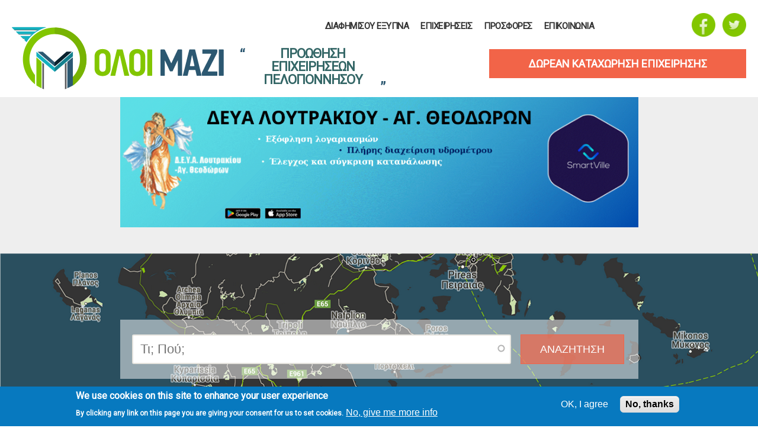

--- FILE ---
content_type: text/html; charset=utf-8
request_url: https://www.oloimazi.gr/el/etiketes/perahora
body_size: 26057
content:
<!DOCTYPE html>
<!--[if lt IE 7]><html class="lt-ie9 lt-ie8 lt-ie7" lang="el" dir="ltr"><![endif]-->
<!--[if IE 7]><html class="lt-ie9 lt-ie8" lang="el" dir="ltr"><![endif]-->
<!--[if IE 8]><html class="lt-ie9" lang="el" dir="ltr"><![endif]-->
<!--[if gt IE 8]><!--><html lang="el" dir="ltr"><!--<![endif]-->
<head>
<meta charset="utf-8" />
<link rel="alternate" type="application/rss+xml" title="Περαχώρα" href="https://www.oloimazi.gr/el/taxonomy/term/7419/all/feed" />
<link rel="shortcut icon" href="https://www.oloimazi.gr/sites/default/files/favicon.png" type="image/png" />
<meta name="viewport" content="width=device-width, initial-scale=1" />
<meta name="MobileOptimized" content="width" />
<meta name="HandheldFriendly" content="1" />
<meta name="apple-mobile-web-app-capable" content="yes" />
<meta name="generator" content="Drupal 7 (https://www.drupal.org)" />
<link rel="canonical" href="https://www.oloimazi.gr/el/etiketes/perahora" />
<link rel="shortlink" href="https://www.oloimazi.gr/el/taxonomy/term/7419" />
<meta property="og:site_name" content="oloimazi.gr" />
<meta property="og:type" content="article" />
<meta property="og:url" content="https://www.oloimazi.gr/el/etiketes/perahora" />
<meta property="og:title" content="Περαχώρα" />
<title>Περαχώρα | oloimazi.gr</title>
<style type="text/css" media="all">
@import url("https://www.oloimazi.gr/modules/system/system.base.css?t7ibw1");
@import url("https://www.oloimazi.gr/modules/system/system.menus.css?t7ibw1");
@import url("https://www.oloimazi.gr/modules/system/system.messages.css?t7ibw1");
@import url("https://www.oloimazi.gr/modules/system/system.theme.css?t7ibw1");
</style>
<style type="text/css" media="all">
@import url("https://www.oloimazi.gr/sites/all/modules/views_slideshow/views_slideshow.css?t7ibw1");
</style>
<style type="text/css" media="all">
@import url("https://www.oloimazi.gr/sites/all/modules/calendar/css/calendar_multiday.css?t7ibw1");
@import url("https://www.oloimazi.gr/sites/all/modules/date/date_repeat_field/date_repeat_field.css?t7ibw1");
@import url("https://www.oloimazi.gr/modules/field/theme/field.css?t7ibw1");
@import url("https://www.oloimazi.gr/modules/node/node.css?t7ibw1");
@import url("https://www.oloimazi.gr/modules/search/search.css?t7ibw1");
@import url("https://www.oloimazi.gr/modules/user/user.css?t7ibw1");
@import url("https://www.oloimazi.gr/sites/all/modules/extlink/css/extlink.css?t7ibw1");
@import url("https://www.oloimazi.gr/sites/all/modules/views/css/views.css?t7ibw1");
@import url("https://www.oloimazi.gr/sites/all/modules/back_to_top/css/back_to_top.css?t7ibw1");
</style>
<style type="text/css" media="all">
@import url("https://www.oloimazi.gr/sites/all/modules/colorbox/styles/default/colorbox_style.css?t7ibw1");
@import url("https://www.oloimazi.gr/sites/all/modules/ctools/css/ctools.css?t7ibw1");
@import url("https://www.oloimazi.gr/sites/all/modules/panels/css/panels.css?t7ibw1");
@import url("https://www.oloimazi.gr/sites/all/modules/date/date_views/css/date_views.css?t7ibw1");
@import url("https://www.oloimazi.gr/sites/all/modules/views_slideshow/views_slideshow_controls_text.css?t7ibw1");
@import url("https://www.oloimazi.gr/sites/all/modules/views_slideshow/contrib/views_slideshow_cycle/views_slideshow_cycle.css?t7ibw1");
@import url("https://www.oloimazi.gr/sites/all/modules/search_api_autocomplete/search_api_autocomplete.css?t7ibw1");
</style>
<style type="text/css" media="all">
<!--/*--><![CDATA[/*><!--*/
#backtotop{left:50%;margin-left:-50px;}

/*]]>*/-->
</style>
<style type="text/css" media="all">
@import url("https://www.oloimazi.gr/sites/all/modules/eu_cookie_compliance/css/eu_cookie_compliance.css?t7ibw1");
@import url("https://www.oloimazi.gr/sites/all/libraries/fontello/css/fontello.css?t7ibw1");
@import url("https://www.oloimazi.gr/sites/all/libraries/fontawesome/css/font-awesome.css?t7ibw1");
@import url("https://www.oloimazi.gr/sites/all/libraries/superfish/css/superfish.css?t7ibw1");
@import url("https://www.oloimazi.gr/sites/all/libraries/superfish/css/superfish-smallscreen.css?t7ibw1");
@import url("https://www.oloimazi.gr/sites/default/files/ctools/css/8695a9d3e23511e74e4cde79b7ae1666.css?t7ibw1");
</style>
<style type="text/css" media="screen">
@import url("https://www.oloimazi.gr/sites/all/themes/adaptivetheme/at_core/css/at.settings.style.headings.css?t7ibw1");
@import url("https://www.oloimazi.gr/sites/all/themes/adaptivetheme/at_core/css/at.settings.style.image.css?t7ibw1");
@import url("https://www.oloimazi.gr/sites/all/themes/adaptivetheme/at_core/css/at.layout.css?t7ibw1");
</style>
<style type="text/css" media="all">
@import url("https://www.oloimazi.gr/sites/all/themes/oloimazi/css/html-elements.css?t7ibw1");
@import url("https://www.oloimazi.gr/sites/all/themes/oloimazi/css/forms.css?t7ibw1");
@import url("https://www.oloimazi.gr/sites/all/themes/oloimazi/css/tables.css?t7ibw1");
@import url("https://www.oloimazi.gr/sites/all/themes/oloimazi/css/page.css?t7ibw1");
@import url("https://www.oloimazi.gr/sites/all/themes/oloimazi/css/articles.css?t7ibw1");
@import url("https://www.oloimazi.gr/sites/all/themes/oloimazi/css/comments.css?t7ibw1");
@import url("https://www.oloimazi.gr/sites/all/themes/oloimazi/css/fields.css?t7ibw1");
@import url("https://www.oloimazi.gr/sites/all/themes/oloimazi/css/blocks.css?t7ibw1");
@import url("https://www.oloimazi.gr/sites/all/themes/oloimazi/css/navigation.css?t7ibw1");
@import url("https://www.oloimazi.gr/sites/default/files/color/oloimazi-5ecaffbb/colors.css?t7ibw1");
@import url("https://www.oloimazi.gr/sites/all/themes/oloimazi/css/oloimazi.settings.style.css?t7ibw1");
@import url("https://www.oloimazi.gr/sites/all/themes/oloimazi/css/oloimazi.css?t7ibw1");
@import url("https://www.oloimazi.gr/sites/all/themes/oloimazi/css/oloimazi_extra.css?t7ibw1");
</style>
<style type="text/css" media="print">
@import url("https://www.oloimazi.gr/sites/all/themes/oloimazi/css/print.css?t7ibw1");
</style>
<link type="text/css" rel="stylesheet" href="https://www.oloimazi.gr/sites/default/files/adaptivetheme/oloimazi_files/oloimazi.responsive.layout.css?t7ibw1" media="only screen" />
<style type="text/css" media="screen">
@import url("https://www.oloimazi.gr/sites/default/files/adaptivetheme/oloimazi_files/oloimazi.fonts.css?t7ibw1");
</style>
<link type="text/css" rel="stylesheet" href="https://www.oloimazi.gr/sites/all/themes/oloimazi/css/responsive.custom.css?t7ibw1" media="only screen" />
<link type="text/css" rel="stylesheet" href="https://www.oloimazi.gr/sites/all/themes/oloimazi/css/responsive.smartphone.portrait.css?t7ibw1" media="only screen and (max-width:320px)" />
<link type="text/css" rel="stylesheet" href="https://www.oloimazi.gr/sites/all/themes/oloimazi/css/responsive.smartphone.landscape.css?t7ibw1" media="only screen and (min-width:321px) and (max-width:480px)" />
<link type="text/css" rel="stylesheet" href="https://www.oloimazi.gr/sites/all/themes/oloimazi/css/responsive.tablet.portrait.css?t7ibw1" media="only screen and (min-width:481px) and (max-width:768px)" />
<link type="text/css" rel="stylesheet" href="https://www.oloimazi.gr/sites/all/themes/oloimazi/css/responsive.tablet.landscape.css?t7ibw1" media="only screen and (min-width:769px) and (max-width:1280px)" />
<link type="text/css" rel="stylesheet" href="https://www.oloimazi.gr/sites/all/themes/oloimazi/css/responsive.desktop.css?t7ibw1" media="only screen and (min-width:1280px)" />
<link type="text/css" rel="stylesheet" href="//fonts.googleapis.com/css?family=Roboto&amp;subset=latin,greek" media="all" />

<!--[if lt IE 9]>
<style type="text/css" media="screen">
@import url("https://www.oloimazi.gr/sites/default/files/adaptivetheme/oloimazi_files/oloimazi.lt-ie9.layout.css?t7ibw1");
</style>
<![endif]-->
<script type="text/javascript" src="https://www.oloimazi.gr/sites/all/modules/jquery_update/replace/jquery/1.10/jquery.js?v=1.10.2"></script>
<script type="text/javascript" src="https://www.oloimazi.gr/misc/jquery-extend-3.4.0.js?v=1.10.2"></script>
<script type="text/javascript" src="https://www.oloimazi.gr/misc/jquery-html-prefilter-3.5.0-backport.js?v=1.10.2"></script>
<script type="text/javascript" src="https://www.oloimazi.gr/misc/jquery.once.js?v=1.2"></script>
<script type="text/javascript" src="https://www.oloimazi.gr/misc/drupal.js?t7ibw1"></script>
<script type="text/javascript" src="https://www.oloimazi.gr/sites/all/modules/jquery_update/replace/ui/ui/jquery.ui.effect.js?v=1.10.2"></script>
<script type="text/javascript" src="https://www.oloimazi.gr/sites/all/modules/jquery_update/replace/ui/external/jquery.cookie.js?v=67fb34f6a866c40d0570"></script>
<script type="text/javascript" src="https://www.oloimazi.gr/sites/all/modules/jquery_update/replace/misc/jquery.form.js?v=2.69"></script>
<script type="text/javascript" src="https://www.oloimazi.gr/sites/all/modules/views_slideshow/js/views_slideshow.js?v=1.0"></script>
<script type="text/javascript" src="https://www.oloimazi.gr/misc/ajax.js?v=7.96"></script>
<script type="text/javascript" src="https://www.oloimazi.gr/sites/all/modules/jquery_update/js/jquery_update.js?v=0.0.1"></script>
<script type="text/javascript" src="https://www.oloimazi.gr/sites/all/modules/back_to_top/js/back_to_top.js?t7ibw1"></script>
<script type="text/javascript" src="https://www.oloimazi.gr/sites/default/files/languages/el_O17K-iRj1cMbFZqHFaKIvII9NknFj_Rue6Anno_5YkQ.js?t7ibw1"></script>
<script type="text/javascript" src="https://www.oloimazi.gr/sites/all/libraries/colorbox/jquery.colorbox-min.js?t7ibw1"></script>
<script type="text/javascript" src="https://www.oloimazi.gr/sites/all/modules/colorbox/js/colorbox.js?t7ibw1"></script>
<script type="text/javascript" src="https://www.oloimazi.gr/sites/all/modules/colorbox/styles/default/colorbox_style.js?t7ibw1"></script>
<script type="text/javascript" src="https://www.oloimazi.gr/sites/all/modules/colorbox/js/colorbox_load.js?t7ibw1"></script>
<script type="text/javascript" src="https://www.oloimazi.gr/sites/all/modules/views/js/base.js?t7ibw1"></script>
<script type="text/javascript" src="https://www.oloimazi.gr/misc/progress.js?v=7.96"></script>
<script type="text/javascript" src="https://www.oloimazi.gr/sites/all/modules/better_exposed_filters/better_exposed_filters.js?t7ibw1"></script>
<script type="text/javascript" src="https://www.oloimazi.gr/sites/all/modules/views/js/ajax_view.js?t7ibw1"></script>
<script type="text/javascript" src="https://www.oloimazi.gr/sites/all/modules/views_slideshow/contrib/views_slideshow_cycle/js/views_slideshow_cycle.js?t7ibw1"></script>
<script type="text/javascript" src="https://www.oloimazi.gr/sites/all/modules/views_load_more/views_load_more.js?t7ibw1"></script>
<script type="text/javascript" src="https://www.oloimazi.gr/sites/all/libraries/jquery.cycle/jquery.cycle.all.js?t7ibw1"></script>
<script type="text/javascript" src="https://www.oloimazi.gr/misc/autocomplete.js?v=7.96"></script>
<script type="text/javascript" src="https://www.oloimazi.gr/sites/all/modules/search_api_autocomplete/search_api_autocomplete.js?t7ibw1"></script>
<script type="text/javascript" src="https://www.oloimazi.gr/sites/all/modules/google_analytics/googleanalytics.js?t7ibw1"></script>
<script type="text/javascript">
<!--//--><![CDATA[//><!--
(function(i,s,o,g,r,a,m){i["GoogleAnalyticsObject"]=r;i[r]=i[r]||function(){(i[r].q=i[r].q||[]).push(arguments)},i[r].l=1*new Date();a=s.createElement(o),m=s.getElementsByTagName(o)[0];a.async=1;a.src=g;m.parentNode.insertBefore(a,m)})(window,document,"script","https://www.google-analytics.com/analytics.js","ga");ga("create", "UA-98739458-1", {"cookieDomain":"auto"});ga("require", "displayfeatures");ga("set", "anonymizeIp", true);ga("send", "pageview");
//--><!]]>
</script>
<script type="text/javascript" src="https://www.oloimazi.gr/sites/all/modules/rua/js/jquery.rua.js?t7ibw1"></script>
<script type="text/javascript" src="https://www.oloimazi.gr/sites/all/modules/extlink/js/extlink.js?t7ibw1"></script>
<script type="text/javascript" src="https://www.oloimazi.gr/sites/all/libraries/superfish/jquery.hoverIntent.minified.js?t7ibw1"></script>
<script type="text/javascript" src="https://www.oloimazi.gr/sites/all/libraries/superfish/sfsmallscreen.js?t7ibw1"></script>
<script type="text/javascript" src="https://www.oloimazi.gr/sites/all/libraries/superfish/supposition.js?t7ibw1"></script>
<script type="text/javascript" src="https://www.oloimazi.gr/sites/all/libraries/superfish/superfish.js?t7ibw1"></script>
<script type="text/javascript" src="https://www.oloimazi.gr/sites/all/libraries/superfish/supersubs.js?t7ibw1"></script>
<script type="text/javascript" src="https://www.oloimazi.gr/sites/all/modules/superfish/superfish.js?t7ibw1"></script>
<script type="text/javascript" src="https://www.oloimazi.gr/sites/all/themes/oloimazi/js/scripts.js?t7ibw1"></script>
<script type="text/javascript" src="https://www.oloimazi.gr/sites/all/themes/oloimazi/js/oloimazi.js?t7ibw1"></script>
<script type="text/javascript">
<!--//--><![CDATA[//><!--
jQuery.extend(Drupal.settings, {"basePath":"\/","pathPrefix":"el\/","setHasJsCookie":0,"ajaxPageState":{"theme":"oloimazi","theme_token":"7TArYX0T36HVhcu6WrUQxP6-1BXgfKd8Ydb2MkyAyyQ","jquery_version":"1.10","js":{"0":1,"sites\/all\/modules\/eu_cookie_compliance\/js\/eu_cookie_compliance.js":1,"sites\/all\/modules\/jquery_update\/replace\/jquery\/1.10\/jquery.js":1,"misc\/jquery-extend-3.4.0.js":1,"misc\/jquery-html-prefilter-3.5.0-backport.js":1,"misc\/jquery.once.js":1,"misc\/drupal.js":1,"sites\/all\/modules\/jquery_update\/replace\/ui\/ui\/jquery.ui.effect.js":1,"sites\/all\/modules\/jquery_update\/replace\/ui\/external\/jquery.cookie.js":1,"sites\/all\/modules\/jquery_update\/replace\/misc\/jquery.form.js":1,"sites\/all\/modules\/views_slideshow\/js\/views_slideshow.js":1,"misc\/ajax.js":1,"sites\/all\/modules\/jquery_update\/js\/jquery_update.js":1,"sites\/all\/modules\/back_to_top\/js\/back_to_top.js":1,"public:\/\/languages\/el_O17K-iRj1cMbFZqHFaKIvII9NknFj_Rue6Anno_5YkQ.js":1,"sites\/all\/libraries\/colorbox\/jquery.colorbox-min.js":1,"sites\/all\/modules\/colorbox\/js\/colorbox.js":1,"sites\/all\/modules\/colorbox\/styles\/default\/colorbox_style.js":1,"sites\/all\/modules\/colorbox\/js\/colorbox_load.js":1,"sites\/all\/modules\/views\/js\/base.js":1,"misc\/progress.js":1,"sites\/all\/modules\/better_exposed_filters\/better_exposed_filters.js":1,"sites\/all\/modules\/views\/js\/ajax_view.js":1,"sites\/all\/modules\/views_slideshow\/contrib\/views_slideshow_cycle\/js\/views_slideshow_cycle.js":1,"sites\/all\/modules\/views_load_more\/views_load_more.js":1,"sites\/all\/libraries\/jquery.cycle\/jquery.cycle.all.js":1,"misc\/autocomplete.js":1,"sites\/all\/modules\/search_api_autocomplete\/search_api_autocomplete.js":1,"sites\/all\/modules\/google_analytics\/googleanalytics.js":1,"1":1,"sites\/all\/modules\/rua\/js\/jquery.rua.js":1,"sites\/all\/modules\/extlink\/js\/extlink.js":1,"sites\/all\/libraries\/superfish\/jquery.hoverIntent.minified.js":1,"sites\/all\/libraries\/superfish\/sfsmallscreen.js":1,"sites\/all\/libraries\/superfish\/supposition.js":1,"sites\/all\/libraries\/superfish\/superfish.js":1,"sites\/all\/libraries\/superfish\/supersubs.js":1,"sites\/all\/modules\/superfish\/superfish.js":1,"sites\/all\/themes\/oloimazi\/js\/scripts.js":1,"sites\/all\/themes\/oloimazi\/js\/oloimazi.js":1},"css":{"modules\/system\/system.base.css":1,"modules\/system\/system.menus.css":1,"modules\/system\/system.messages.css":1,"modules\/system\/system.theme.css":1,"sites\/all\/modules\/views_slideshow\/views_slideshow.css":1,"sites\/all\/modules\/calendar\/css\/calendar_multiday.css":1,"sites\/all\/modules\/date\/date_repeat_field\/date_repeat_field.css":1,"modules\/field\/theme\/field.css":1,"modules\/node\/node.css":1,"modules\/search\/search.css":1,"modules\/user\/user.css":1,"sites\/all\/modules\/extlink\/css\/extlink.css":1,"sites\/all\/modules\/views\/css\/views.css":1,"sites\/all\/modules\/back_to_top\/css\/back_to_top.css":1,"sites\/all\/modules\/colorbox\/styles\/default\/colorbox_style.css":1,"sites\/all\/modules\/ctools\/css\/ctools.css":1,"sites\/all\/modules\/panels\/css\/panels.css":1,"sites\/all\/modules\/date\/date_views\/css\/date_views.css":1,"sites\/all\/modules\/views_slideshow\/views_slideshow_controls_text.css":1,"sites\/all\/modules\/views_slideshow\/contrib\/views_slideshow_cycle\/views_slideshow_cycle.css":1,"sites\/all\/modules\/search_api_autocomplete\/search_api_autocomplete.css":1,"0":1,"sites\/all\/modules\/eu_cookie_compliance\/css\/eu_cookie_compliance.css":1,"sites\/all\/libraries\/fontello\/css\/fontello.css":1,"sites\/all\/libraries\/fontawesome\/css\/font-awesome.css":1,"sites\/all\/libraries\/superfish\/css\/superfish.css":1,"sites\/all\/libraries\/superfish\/css\/superfish-smallscreen.css":1,"public:\/\/ctools\/css\/8695a9d3e23511e74e4cde79b7ae1666.css":1,"sites\/all\/themes\/adaptivetheme\/at_core\/css\/at.settings.style.headings.css":1,"sites\/all\/themes\/adaptivetheme\/at_core\/css\/at.settings.style.image.css":1,"sites\/all\/themes\/adaptivetheme\/at_core\/css\/at.layout.css":1,"sites\/all\/themes\/oloimazi\/css\/html-elements.css":1,"sites\/all\/themes\/oloimazi\/css\/forms.css":1,"sites\/all\/themes\/oloimazi\/css\/tables.css":1,"sites\/all\/themes\/oloimazi\/css\/page.css":1,"sites\/all\/themes\/oloimazi\/css\/articles.css":1,"sites\/all\/themes\/oloimazi\/css\/comments.css":1,"sites\/all\/themes\/oloimazi\/css\/fields.css":1,"sites\/all\/themes\/oloimazi\/css\/blocks.css":1,"sites\/all\/themes\/oloimazi\/css\/navigation.css":1,"sites\/all\/themes\/oloimazi\/color\/colors.css":1,"sites\/all\/themes\/oloimazi\/css\/oloimazi.settings.style.css":1,"sites\/all\/themes\/oloimazi\/css\/oloimazi.css":1,"sites\/all\/themes\/oloimazi\/css\/oloimazi_extra.css":1,"sites\/all\/themes\/oloimazi\/css\/print.css":1,"public:\/\/adaptivetheme\/oloimazi_files\/oloimazi.responsive.layout.css":1,"public:\/\/adaptivetheme\/oloimazi_files\/oloimazi.fonts.css":1,"sites\/all\/themes\/oloimazi\/css\/responsive.custom.css":1,"sites\/all\/themes\/oloimazi\/css\/responsive.smartphone.portrait.css":1,"sites\/all\/themes\/oloimazi\/css\/responsive.smartphone.landscape.css":1,"sites\/all\/themes\/oloimazi\/css\/responsive.tablet.portrait.css":1,"sites\/all\/themes\/oloimazi\/css\/responsive.tablet.landscape.css":1,"sites\/all\/themes\/oloimazi\/css\/responsive.desktop.css":1,"\/\/fonts.googleapis.com\/css?family=Roboto\u0026subset=latin,greek":1,"public:\/\/adaptivetheme\/oloimazi_files\/oloimazi.lt-ie9.layout.css":1}},"colorbox":{"opacity":"0.85","current":"{current} of {total}","previous":"\u00ab Prev","next":"Next \u00bb","close":"\u039a\u03bb\u03b5\u03af\u03c3\u03b9\u03bc\u03bf","maxWidth":"98%","maxHeight":"98%","fixed":true,"mobiledetect":true,"mobiledevicewidth":"480px","file_public_path":"\/sites\/default\/files","specificPagesDefaultValue":"admin*\nimagebrowser*\nimg_assist*\nimce*\nnode\/add\/*\nnode\/*\/edit\nprint\/*\nprintpdf\/*\nsystem\/ajax\nsystem\/ajax\/*"},"better_exposed_filters":{"views":{"taxonomy_term":{"displays":{"page":{"filters":[]}}},"calendar":{"displays":{"attachment_1":{"filters":[]},"block_1":{"filters":[]}}},"front_articles":{"displays":{"block_2":{"filters":[]}}},"latest_popular":{"displays":{"diakekrimena":{"filters":[]},"prosfata":{"filters":[]}}},"offers":{"displays":{"block_1":{"filters":[]}}},"user_blocks":{"displays":{"block_3":{"filters":[]}}}},"datepicker":false,"slider":false,"settings":[],"autosubmit":false},"views":{"ajax_path":"\/el\/views\/ajax","ajaxViews":{"views_dom_id:7beeec9853ed7b8f299f96805273c553":{"view_name":"calendar","view_display_id":"block_1","view_args":"2026-01-20","view_path":"taxonomy\/term\/7419","view_base_path":"event-created\/month","view_dom_id":"7beeec9853ed7b8f299f96805273c553","pager_element":0},"views_dom_id:06c9422c4e52e23b6a62d2a4612d33a9":{"view_name":"offers","view_display_id":"block_1","view_args":"","view_path":"taxonomy\/term\/7419","view_base_path":"prosfores","view_dom_id":"06c9422c4e52e23b6a62d2a4612d33a9","pager_element":0}}},"urlIsAjaxTrusted":{"\/el\/views\/ajax":true,"\/csearch-spellcheck":true,"\/el\/search\/node":true,"\/el\/etiketes\/perahora?destination=taxonomy\/term\/7419":true},"viewsSlideshow":{"latest_popular-diakekrimena_1":{"methods":{"goToSlide":["viewsSlideshowPager","viewsSlideshowSlideCounter","viewsSlideshowCycle"],"nextSlide":["viewsSlideshowPager","viewsSlideshowSlideCounter","viewsSlideshowCycle"],"pause":["viewsSlideshowControls","viewsSlideshowCycle"],"play":["viewsSlideshowControls","viewsSlideshowCycle"],"previousSlide":["viewsSlideshowPager","viewsSlideshowSlideCounter","viewsSlideshowCycle"],"transitionBegin":["viewsSlideshowPager","viewsSlideshowSlideCounter"],"transitionEnd":[]},"paused":0},"offers-block_1_1":{"methods":{"goToSlide":["viewsSlideshowPager","viewsSlideshowSlideCounter","viewsSlideshowCycle"],"nextSlide":["viewsSlideshowPager","viewsSlideshowSlideCounter","viewsSlideshowCycle"],"pause":["viewsSlideshowControls","viewsSlideshowCycle"],"play":["viewsSlideshowControls","viewsSlideshowCycle"],"previousSlide":["viewsSlideshowPager","viewsSlideshowSlideCounter","viewsSlideshowCycle"],"transitionBegin":["viewsSlideshowPager","viewsSlideshowSlideCounter"],"transitionEnd":[]},"paused":0},"latest_popular-prosfata_1":{"methods":{"goToSlide":["viewsSlideshowPager","viewsSlideshowSlideCounter","viewsSlideshowCycle"],"nextSlide":["viewsSlideshowPager","viewsSlideshowSlideCounter","viewsSlideshowCycle"],"pause":["viewsSlideshowControls","viewsSlideshowCycle"],"play":["viewsSlideshowControls","viewsSlideshowCycle"],"previousSlide":["viewsSlideshowPager","viewsSlideshowSlideCounter","viewsSlideshowCycle"],"transitionBegin":["viewsSlideshowPager","viewsSlideshowSlideCounter"],"transitionEnd":[]},"paused":0}},"viewsSlideshowControls":{"latest_popular-diakekrimena_1":{"top":{"type":"viewsSlideshowControlsText"}},"offers-block_1_1":{"top":{"type":"viewsSlideshowControlsText"}},"latest_popular-prosfata_1":{"top":{"type":"viewsSlideshowControlsText"}}},"viewsSlideshowCycle":{"#views_slideshow_cycle_main_latest_popular-diakekrimena_1":{"num_divs":12,"id_prefix":"#views_slideshow_cycle_main_","div_prefix":"#views_slideshow_cycle_div_","vss_id":"latest_popular-diakekrimena_1","effect":"fade","transition_advanced":0,"timeout":5000,"speed":700,"delay":0,"sync":1,"random":0,"pause":1,"pause_on_click":0,"play_on_hover":0,"action_advanced":1,"start_paused":0,"remember_slide":0,"remember_slide_days":1,"pause_in_middle":0,"pause_when_hidden":0,"pause_when_hidden_type":"full","amount_allowed_visible":"","nowrap":0,"pause_after_slideshow":0,"fixed_height":1,"items_per_slide":3,"wait_for_image_load":1,"wait_for_image_load_timeout":3000,"cleartype":0,"cleartypenobg":0,"advanced_options":"{}"},"#views_slideshow_cycle_main_offers-block_1_1":{"num_divs":6,"id_prefix":"#views_slideshow_cycle_main_","div_prefix":"#views_slideshow_cycle_div_","vss_id":"offers-block_1_1","effect":"fade","transition_advanced":0,"timeout":5000,"speed":700,"delay":0,"sync":1,"random":0,"pause":1,"pause_on_click":0,"play_on_hover":0,"action_advanced":1,"start_paused":0,"remember_slide":0,"remember_slide_days":1,"pause_in_middle":0,"pause_when_hidden":0,"pause_when_hidden_type":"full","amount_allowed_visible":"","nowrap":0,"pause_after_slideshow":0,"fixed_height":1,"items_per_slide":4,"wait_for_image_load":1,"wait_for_image_load_timeout":3000,"cleartype":0,"cleartypenobg":0,"advanced_options":"{}"},"#views_slideshow_cycle_main_latest_popular-prosfata_1":{"num_divs":12,"id_prefix":"#views_slideshow_cycle_main_","div_prefix":"#views_slideshow_cycle_div_","vss_id":"latest_popular-prosfata_1","effect":"fade","transition_advanced":0,"timeout":5000,"speed":700,"delay":0,"sync":1,"random":0,"pause":1,"pause_on_click":0,"play_on_hover":0,"action_advanced":1,"start_paused":0,"remember_slide":0,"remember_slide_days":1,"pause_in_middle":0,"pause_when_hidden":0,"pause_when_hidden_type":"full","amount_allowed_visible":"","nowrap":0,"pause_after_slideshow":0,"fixed_height":1,"items_per_slide":4,"wait_for_image_load":1,"wait_for_image_load_timeout":3000,"cleartype":0,"cleartypenobg":0,"advanced_options":"{}"}},"back_to_top":{"back_to_top_button_trigger":"100","back_to_top_button_text":"Back to top","#attached":{"library":[["system","ui"]]}},"eu_cookie_compliance":{"cookie_policy_version":"1.0.0","popup_enabled":true,"popup_agreed_enabled":false,"popup_hide_agreed":0,"popup_clicking_confirmation":false,"popup_scrolling_confirmation":false,"popup_html_info":"\u003Cdiv class=\u0022eu-cookie-compliance-banner eu-cookie-compliance-banner-info eu-cookie-compliance-banner--opt-in\u0022\u003E\n  \u003Cdiv class=\u0022popup-content info\u0022\u003E\n    \u003Cdiv id=\u0022popup-text\u0022\u003E\n      \u003Ch2\u003EWe use cookies on this site to enhance your user experience\u003C\/h2\u003E\n\u003Cp\u003EBy clicking any link on this page you are giving your consent for us to set cookies.\u003C\/p\u003E\n              \u003Cbutton type=\u0022button\u0022 class=\u0022find-more-button eu-cookie-compliance-more-button\u0022\u003ENo, give me more info\u003C\/button\u003E\n          \u003C\/div\u003E\n    \n    \u003Cdiv id=\u0022popup-buttons\u0022 class=\u0022\u0022\u003E\n      \u003Cbutton type=\u0022button\u0022 class=\u0022agree-button eu-cookie-compliance-secondary-button\u0022\u003EOK, I agree\u003C\/button\u003E\n              \u003Cbutton type=\u0022button\u0022 class=\u0022decline-button eu-cookie-compliance-default-button\u0022 \u003ENo, thanks\u003C\/button\u003E\n          \u003C\/div\u003E\n  \u003C\/div\u003E\n\u003C\/div\u003E","use_mobile_message":false,"mobile_popup_html_info":"\u003Cdiv class=\u0022eu-cookie-compliance-banner eu-cookie-compliance-banner-info eu-cookie-compliance-banner--opt-in\u0022\u003E\n  \u003Cdiv class=\u0022popup-content info\u0022\u003E\n    \u003Cdiv id=\u0022popup-text\u0022\u003E\n      \u003Ch2\u003EWe use cookies on this site to enhance your user experience\u003C\/h2\u003E\n\u003Cp\u003EBy tapping the Accept button, you agree to us doing so.\u003C\/p\u003E\n              \u003Cbutton type=\u0022button\u0022 class=\u0022find-more-button eu-cookie-compliance-more-button\u0022\u003ENo, give me more info\u003C\/button\u003E\n          \u003C\/div\u003E\n    \n    \u003Cdiv id=\u0022popup-buttons\u0022 class=\u0022\u0022\u003E\n      \u003Cbutton type=\u0022button\u0022 class=\u0022agree-button eu-cookie-compliance-secondary-button\u0022\u003EOK, I agree\u003C\/button\u003E\n              \u003Cbutton type=\u0022button\u0022 class=\u0022decline-button eu-cookie-compliance-default-button\u0022 \u003ENo, thanks\u003C\/button\u003E\n          \u003C\/div\u003E\n  \u003C\/div\u003E\n\u003C\/div\u003E\n","mobile_breakpoint":768,"popup_html_agreed":"\u003Cdiv\u003E\n  \u003Cdiv class=\u0022popup-content agreed\u0022\u003E\n    \u003Cdiv id=\u0022popup-text\u0022\u003E\n      \u003Ch2\u003EThank you for accepting cookies\u003C\/h2\u003E\n\u003Cp\u003EYou can now hide this message or find out more about cookies.\u003C\/p\u003E\n    \u003C\/div\u003E\n    \u003Cdiv id=\u0022popup-buttons\u0022\u003E\n      \u003Cbutton type=\u0022button\u0022 class=\u0022hide-popup-button eu-cookie-compliance-hide-button\u0022\u003EHide\u003C\/button\u003E\n              \u003Cbutton type=\u0022button\u0022 class=\u0022find-more-button eu-cookie-compliance-more-button-thank-you\u0022 \u003EMore info\u003C\/button\u003E\n          \u003C\/div\u003E\n  \u003C\/div\u003E\n\u003C\/div\u003E","popup_use_bare_css":false,"popup_height":"auto","popup_width":"100%","popup_delay":1000,"popup_link":"\/el","popup_link_new_window":1,"popup_position":null,"fixed_top_position":true,"popup_language":"el","store_consent":false,"better_support_for_screen_readers":0,"reload_page":0,"domain":"","domain_all_sites":null,"popup_eu_only_js":0,"cookie_lifetime":"100","cookie_session":false,"disagree_do_not_show_popup":0,"method":"opt_in","allowed_cookies":"","withdraw_markup":"\u003Cbutton type=\u0022button\u0022 class=\u0022eu-cookie-withdraw-tab\u0022\u003EPrivacy settings\u003C\/button\u003E\n\u003Cdiv class=\u0022eu-cookie-withdraw-banner\u0022\u003E\n  \u003Cdiv class=\u0022popup-content info\u0022\u003E\n    \u003Cdiv id=\u0022popup-text\u0022\u003E\n      \u003Ch2\u003EWe use cookies on this site to enhance your user experience\u003C\/h2\u003E\n\u003Cp\u003EYou have given your consent for us to set cookies.\u003C\/p\u003E\n    \u003C\/div\u003E\n    \u003Cdiv id=\u0022popup-buttons\u0022\u003E\n      \u003Cbutton type=\u0022button\u0022 class=\u0022eu-cookie-withdraw-button\u0022\u003EWithdraw consent\u003C\/button\u003E\n    \u003C\/div\u003E\n  \u003C\/div\u003E\n\u003C\/div\u003E\n","withdraw_enabled":false,"withdraw_button_on_info_popup":false,"cookie_categories":[],"cookie_categories_details":[],"enable_save_preferences_button":true,"cookie_name":"","cookie_value_disagreed":"0","cookie_value_agreed_show_thank_you":"1","cookie_value_agreed":"2","containing_element":"body","automatic_cookies_removal":true},"googleanalytics":{"trackOutbound":1,"trackMailto":1,"trackDownload":1,"trackDownloadExtensions":"7z|aac|arc|arj|asf|asx|avi|bin|csv|doc(x|m)?|dot(x|m)?|exe|flv|gif|gz|gzip|hqx|jar|jpe?g|js|mp(2|3|4|e?g)|mov(ie)?|msi|msp|pdf|phps|png|ppt(x|m)?|pot(x|m)?|pps(x|m)?|ppam|sld(x|m)?|thmx|qtm?|ra(m|r)?|sea|sit|tar|tgz|torrent|txt|wav|wma|wmv|wpd|xls(x|m|b)?|xlt(x|m)|xlam|xml|z|zip","trackColorbox":1},"superfish":{"1":{"id":"1","sf":{"animation":{"opacity":"show","height":"show"},"speed":"fast"},"plugins":{"smallscreen":{"mode":"window_width","breakpointUnit":"px","expandText":"\u0395\u03c0\u03ad\u03ba\u03c4\u03b1\u03c3\u03b7","collapseText":"\u039a\u03b1\u03c4\u03ac\u03c1\u03c1\u03b5\u03c5\u03c3\u03b7","title":"Main menu"},"supposition":true,"supersubs":true}}},"extlink":{"extTarget":"_blank","extClass":0,"extLabel":"(link is external)","extImgClass":0,"extIconPlacement":0,"extSubdomains":0,"extExclude":"","extInclude":"","extCssExclude":"","extCssExplicit":"","extAlert":0,"extAlertText":"This link will take you to an external web site.","mailtoClass":0,"mailtoLabel":"(link sends e-mail)","extUseFontAwesome":false},"adaptivetheme":{"oloimazi":{"layout_settings":{"bigscreen":"three-col-grail","tablet_landscape":"three-col-grail","tablet_portrait":"one-col-vert","smalltouch_landscape":"one-col-vert","smalltouch_portrait":"one-col-stack"},"media_query_settings":{"bigscreen":"only screen and (min-width:1280px)","tablet_landscape":"only screen and (min-width:769px) and (max-width:1280px)","tablet_portrait":"only screen and (min-width:481px) and (max-width:768px)","smalltouch_landscape":"only screen and (min-width:321px) and (max-width:480px)","smalltouch_portrait":"only screen and (max-width:320px)"}}}});
//--><!]]>
</script>
<!--[if lt IE 9]>
<script src="https://www.oloimazi.gr/sites/all/themes/adaptivetheme/at_core/scripts/html5.js?t7ibw1"></script>
<![endif]-->
</head>
<body class="html not-front not-logged-in one-sidebar sidebar-second page-taxonomy page-taxonomy-term page-taxonomy-term- page-taxonomy-term-7419 user-role-anonymous-user oloimazi i18n-el site-name-hidden atr-7.x-3.x atv-7.x-3.0 lang-el site-name-oloimazigr section-etiketes page-views">
  <div id="skip-link" class="nocontent">
    <a href="#main-content" class="element-invisible element-focusable">Παράκαμψη προς το κυρίως περιεχόμενο</a>
  </div>
    <div id="page" class="container page with-footer ssc-n ssw-n ssa-l sss-n btc-n btw-b bta-l bts-n ntc-n ntw-b nta-l nts-n ctc-n ctw-b cta-l cts-n ptc-n ptw-b pta-l pts-n">

  
  <header id="header" class="clearfix" role="banner">

          <!-- start: Branding -->
      <div id="branding" class="branding-elements clearfix">

                  <div id="logo">
            <a href="/el"><img class="site-logo" src="https://www.oloimazi.gr/sites/all/themes/oloimazi/logo.png" alt="oloimazi.gr" /></a>          </div>
        
                  <!-- start: Site name and Slogan hgroup -->
          <div id="name-and-slogan" class="h-group" id="name-and-slogan">

                          <h1 id="site-name" class="element-invisible" id="site-name"><a href="/el" title="Αρχική σελίδα">oloimazi.gr</a></h1>
            
                          <h2 id="site-slogan" id="site-slogan">Προώθηση Επιχειρήσεων Πελοποννήσου</h2>
            
          </div><!-- /end #name-and-slogan -->

        
      </div><!-- /end #branding -->
    
    <div id="menu-bar" class="nav clearfix"><nav id="block-superfish-1" class="block block-superfish menu-wrapper menu-bar-wrapper clearfix odd first last block-count-1 block-region-menu-bar block-1" >  
      <h2 class="element-invisible element-invisible block-title">Main menu</h2>
  
  <ul  id="superfish-1" class="menu sf-menu sf-main-menu sf-horizontal sf-style-none sf-total-items-4 sf-parent-items-0 sf-single-items-4"><li id="menu-787-1" class="first odd sf-item-1 sf-depth-1 sf-no-children"><a href="https://advertising.oloimazi.gr/%ce%ba%ce%b1%cf%84%ce%b1%cf%87%cf%8e%cf%81%ce%b7%cf%83%ce%b7-%cf%83%cf%84%ce%bf-oloimazi-gr/" title="dhmosio" class="sf-depth-1">Διαφημίσου Έξυπνα</a></li><li id="menu-2260-1" class="middle even sf-item-2 sf-depth-1 sf-no-children"><a href="/el/epixeiriseis" title="" class="sf-depth-1">Επιχειρήσεις</a></li><li id="menu-1713-1" class="middle odd sf-item-3 sf-depth-1 sf-no-children"><a href="/el/prosfores" title="" class="sf-depth-1">Προσφορές</a></li><li id="menu-750-1" class="last even sf-item-4 sf-depth-1 sf-no-children"><a href="/el/epikoinonia-me-to-oloimazigr" class="sf-depth-1">Επικοινωνία</a></li></ul>
  </nav></div>    <div class="region region-header"><div class="region-inner clearfix"><section id="block-user-login" class="block block-user odd first block-count-2 block-region-header block-login"  role="form"><div class="block-inner clearfix">  
      <h2 class="block-title">Είσοδος</h2>
  
  <div class="block-content content"><form action="/el/etiketes/perahora?destination=taxonomy/term/7419" method="post" id="user-login-form" accept-charset="UTF-8"><div><div id="user-login-block-container">

    <div class="login-top">
        <h4>Είσοδος</h4>
        <p>Είστε ήδη μέλος;</p>
    </div>
    
  <div id="user-login-block-form-fields">
    <a href="/o_login" class="o-login">Σύνδεση</a>     
  </div>
  
  <!--div class="login-bottom">
    <div>Δεν έχετε λογαριασμό;</div>
    <p>Κάντε εγγραφή και συγκεντρώστε τις αγαπημένες σας επαφές!</p>
    <a class="o-login" href="/o_login/register">Εγγραφή</a>
  </div-->
  
</div>
</div></form></div>
  </div></section><div id="block-block-5" class="block block-block no-title even block-count-3 block-region-header block-5" ><div class="block-inner clearfix">  
  
  <div class="block-content content"><p><a href="https://www.facebook.com/oloimazi.gr/" target="_blank" title="Oloimazi Facebook"><img src="/sites/all/themes/oloimazi/css/images/social/facebook.png" /></a> <a href="https://twitter.com/oloimazigr" target="_blank" title="Oloimazi Twitter"><img src="/sites/all/themes/oloimazi/css/images/social/twitter.png" /></a></p>
</div>
  </div></div><div id="block-block-4" class="block block-block no-title odd last block-count-4 block-region-header block-4" ><div class="block-inner clearfix">  
  
  <div class="block-content content"><p><a href="/katahoritheite-ston-odigo-mas">δωρεάν καταχώρηση επιχείρησης</a></p>
</div>
  </div></div></div></div>
  </header>

  <div id="columns"class="no-menu-bar">
    <div class="columns-inner clearfix">

                  <div class="region region-secondary-content"><div class="region-inner clearfix"><div id="block-block-14" class="block block-block no-title odd first block-count-5 block-region-secondary-content block-14" ><div class="block-inner clearfix">  
  
  <div class="block-content content"><p style="text-align:center"><a href="https://deya-loutraki.gr/smartville" style="display:block;"><img height="100" src="/sites/default/files/novoville_deya_loutrakiou.gif" width="875" /></a></p>
</div>
  </div></div><div id="block-views-exp-general-search-page" class="block block-views no-title even block-count-6 block-region-secondary-content block--exp-general-search-page" ><div class="block-inner clearfix">  
  
  <div class="block-content content"><form action="/csearch-spellcheck" method="get" id="views-exposed-form-general-search-page" accept-charset="UTF-8"><div><div class="views-exposed-form">
  <div class="views-exposed-widgets clearfix">
          <div id="edit-search-api-views-fulltext-wrapper" class="views-exposed-widget views-widget-filter-search_api_views_fulltext">
                  <label for="edit-search-api-views-fulltext">
            Όροι αναζήτησης          </label>
                        <div class="views-widget">
          <div class="form-item form-type-textfield form-item-search-api-views-fulltext">
 <input placeholder="Τι; Πού;" type="text" id="edit-search-api-views-fulltext" name="search_api_views_fulltext" value="" size="30" maxlength="128" class="form-text form-autocomplete" /><input type="hidden" id="edit-search-api-views-fulltext-autocomplete" value="https://www.oloimazi.gr/index.php?q=el/search_api_autocomplete/search_api_views_general_search/field_department%20search_api_aggregation_1%20title_field" disabled="disabled" class="autocomplete" />
</div>
        </div>
              </div>
                    <div class="views-exposed-widget views-submit-button">
      <input type="submit" id="edit-submit-general-search" value="Αναζήτηση" class="form-submit" />    </div>
      </div>
</div>
</div></form></div>
  </div></div><div id="block-block-3" class="block block-block no-title odd last block-count-7 block-region-secondary-content block-3" ><div class="block-inner clearfix">  
  
  <div class="block-content content"><p><img src="/sites/all/themes/oloimazi/css/images/map.png" /></p>
</div>
  </div></div></div></div>
      
      <div id="breadcrumb" class="clearfix"><nav class="breadcrumb-wrapper clearfix" role="navigation" aria-labelledby="breadcrumb-label"><h2 id="breadcrumb-label" class="element-invisible">Είστε εδώ</h2><ol id="crumbs" class="clearfix"><li class="crumb crumb-first"><a href="/el">Αρχική</a></li><li class="crumb crumb-last"><span class="crumb-separator"> | </span><span class="crumb-title">Περαχώρα</span></li></ol></nav></div>
      <section id="content-column">
        <div class="content-inner">

          
          <section id="main-content" role="main">

                                      <header id="main-content-header">

                                  <h1 id="page-title">
                    Περαχώρα                  </h1>
                
                
              </header>
                        
            <!-- region: Main Content -->
                          <div id="content">
                <div id="block-system-main" class="block block-system no-title odd first block-count-8 block-region-content block-main" >  
  
  <div class="view view-taxonomy-term view-id-taxonomy_term view-display-id-page view-dom-id-b91cb63c9f0b51f8de133abfdc3b12da">
        
  
  
      <div class="view-content">
        <div class="views-row views-row-1 views-row-odd views-row-first">
      
  <div class="views-field views-field-field-images">        <div class="field-content"><a href="/el/epixeiriseis/frontistiria-agglikon/protonotarioy-zogka-ioanna"><img class="image-style-large" src="https://www.oloimazi.gr/sites/default/files/styles/large/public/%CE%A6%CF%81%CE%BF%CE%BD%CF%84%CE%B9%CF%83%CF%84%CE%AE%CF%81%CE%B9%CE%B1%20%CE%91%CE%B3%CE%B3%CE%BB%CE%B9%CE%BA%CF%8E%CE%BD/79818-%CE%A0%CE%A1%CE%A9%CE%A4%CE%9F%CE%9D%CE%9F%CE%A4%CE%91%CE%A1%CE%99%CE%9F%CE%A5%20-%20%CE%96%CE%9F%CE%93%CE%9A%CE%91%20%CE%99%CE%A9%CE%91%CE%9D%CE%9D%CE%91/basic.jpg?itok=LjZFpnUy" width="480" height="192" alt="ΦΡΟΝΤΙΣΤΗΡΙΟ ΑΓΓΛΙΚΩΝ-ΛΟΥΤΡΑΚΙ" title="ΦΡΟΝΤΙΣΤΗΡΙΟ ΑΓΓΛΙΚΩΝ ΠΡΩΤΟΝΟΤΑΡΙΟΥ - ΖΟΓΚΑ ΙΩΑΝΝΑ" /></a></div>  </div>  
  <div class="views-field views-field-title">        <span class="field-content"><a href="/el/epixeiriseis/frontistiria-agglikon/protonotarioy-zogka-ioanna">ΠΡΩΤΟΝΟΤΑΡΙΟΥ - ΖΟΓΚΑ ΙΩΑΝΝΑ</a></span>  </div>  
  <div class="views-field views-field-field-katigoria-epixeiriseon">    <span class="views-label views-label-field-katigoria-epixeiriseon">Κατηγορία: </span>    <div class="field-content"><a href="/el/frontistiria-agglikon">Φροντιστήρια Αγγλικών</a></div>  </div>  
  <div class="views-field views-field-body">    <span class="views-label views-label-body">Περιγραφή: </span>    <div class="field-content"><p>Tο φροντιστήριο Αγγλικών <strong>Πρωτονοταρίου – Ζόγκα Ιωάννα</strong> με έδρα το Λουτράκι προσφέρει ένα ξεκίνημα με σωστές βάσεις στην ξενόγλωσση εκπαίδευση.</p>
<p>Η 25ετής εμπειρία μας στο χώρο της διδασκαλίας σε συνδυασμό με τη συνεχή μας...</div>  </div>  
  <div class="views-field views-field-field-tags">    <span class="views-label views-label-field-tags">Ετικέτες: </span>    <div class="field-content"><a href="/el/etiketes/ekpaideysi">ΕΚΠΑΙΔΕΥΣΗ</a>, <a href="/el/etiketes/korinthos">Κόρινθος</a>, <a href="/el/etiketes/perahora" class="active">Περαχώρα</a>, <a href="/el/etiketes/agioi-theodoroi">ΑΓΙΟΙ ΘΕΟΔΩΡΟΙ</a>, <a href="/el/etiketes/frontistirio-agglikon">φροντιστήριο αγγλικών</a>, <a href="/el/etiketes/mathisiakes-dyskolies">μαθησιακές δυσκολίες</a>, <a href="/el/etiketes/frontistirio-agglikon-0">φροντηστηριο αγγλικων</a>, <a href="/el/etiketes/epityhia-stis-exetaseis">επιτυχια στις εξετασεις</a>, <a href="/el/etiketes/fce-0">F.C.E</a>, <a href="/el/etiketes/looyer">λόουερ</a>, <a href="/el/etiketes/lower">lower</a>, <a href="/el/etiketes/michigan-0">MICHIGAN</a>, <a href="/el/etiketes/diadrastikos-pinakas">διαδραστικος πινακας</a></div>  </div>  
  <div class="views-field views-field-view-node">        <span class="field-content"><a href="/el/epixeiriseis/frontistiria-agglikon/protonotarioy-zogka-ioanna">Δείτε περισσότερα</a></span>  </div>  </div>
  <div class="views-row views-row-2 views-row-even">
      
  <div class="views-field views-field-field-images">        <div class="field-content"></div>  </div>  
  <div class="views-field views-field-title">        <span class="field-content"><a href="/el/epixeiriseis/ihthyopoleia/freskada">ΦΡΕΣΚΑΔΑ</a></span>  </div>  
  <div class="views-field views-field-field-katigoria-epixeiriseon">    <span class="views-label views-label-field-katigoria-epixeiriseon">Κατηγορία: </span>    <div class="field-content"><a href="/el/ihthyopoleia">Ιχθυοπωλεία</a></div>  </div>  
  <div class="views-field views-field-body">    <span class="views-label views-label-body">Περιγραφή: </span>    <div class="field-content"><p style="text-align: justify;">Το ΙΧΘΥΟΠΩΛΕΙΟ<strong> «Η ΦΡΕΣΚΑΔΑ» </strong>βρίσκεται στην οδό 25ης Μαρτίου 14 στο Λουτράκι.</p>
<p style="text-align: justify;">Σε έναν καθαρό και προσεγμένο χώρο, φροντίζουμε πάντα να έχουμε τα πιο φρέσκα προϊόντα...</div>  </div>  
  <div class="views-field views-field-field-open-hours">    <span class="views-label views-label-field-open-hours">Ωράριο λειτουργίας: </span>    <div class="field-content"><table border="1" cellpadding="0" cellspacing="0">
<tbody>
<tr>
<td style="width:284px;">
<p>Δευτέρα</p>
</td>
<td style="width:284px;">
<p>7:00 – 15:00</p>
</td>
</tr>
<tr>
<td style="width:284px;">
<p>Τρίτη</p>
</td>
<td style="width:284px;">
<p>7:00 – 15:00</p>
</td>
</tr>
<tr>
<td style="width:284px;">
<p>Τετάρτη</p>
</td>
<td style="width:284px;">
<p>7:00 – 15:00</p>
</td>
</tr>
<tr>
<td style="width:284px;">
<p>Πέμπτη</p>
</td>
<td style="width:284px;">
<p>7:00 – 15:00</p>
</td>
</tr>
<tr>
<td style="width:284px;">
<p>Παρασκευή</p>
</td>
<td style="width:284px;">
<p>7:00 – 15:00</p>
</td>
</tr>
<tr>
<td style="width:284px;">
<p>Σάββατο</p>
</td>
<td style="width:284px;">
<p>7:00 – 15:00</p>
</td>
</tr>
<tr>
<td style="width:284px;">
<p>Κυριακή</p>
</td>
<td style="width:284px;">
<p>9:00 – 13:00</p>
</td>
</tr>
</tbody>
</table>
<p> </p>
</div>  </div>  
  <div class="views-field views-field-field-tags">    <span class="views-label views-label-field-tags">Ετικέτες: </span>    <div class="field-content"><a href="/el/etiketes/psaradiko">ψαραδικο</a>, <a href="/el/etiketes/psaradika">ψαραδικα</a>, <a href="/el/etiketes/tsipoyres">ΤΣΙΠΟΥΡΕΣ</a>, <a href="/el/etiketes/solomos">ΣΟΛΩΜΟΣ</a>, <a href="/el/etiketes/kalamarakia">ΚΑΛΑΜΑΡΑΚΙΑ</a>, <a href="/el/etiketes/thrapsala">ΘΡΑΨΑΛΑ</a>, <a href="/el/etiketes/mylokopi">ΜΥΛΟΚΟΠΙ</a>, <a href="/el/etiketes/htapodi">χταπόδι</a>, <a href="/el/etiketes/garides">γαρίδες</a>, <a href="/el/etiketes/korinthos">Κόρινθος</a>, <a href="/el/etiketes/agioi-theodoroi">ΑΓΙΟΙ ΘΕΟΔΩΡΟΙ</a>, <a href="/el/etiketes/perahora" class="active">Περαχώρα</a></div>  </div>  
  <div class="views-field views-field-view-node">        <span class="field-content"><a href="/el/epixeiriseis/ihthyopoleia/freskada">Δείτε περισσότερα</a></span>  </div>  </div>
  <div class="views-row views-row-3 views-row-odd">
      
  <div class="views-field views-field-field-images">        <div class="field-content"><a href="/el/epixeiriseis/kleidaras/mast-key-services-stoylis-marios"><img class="image-style-large" src="https://www.oloimazi.gr/sites/default/files/styles/large/public/%CE%9A%CE%BB%CE%B5%CE%B9%CE%B4%CE%B1%CF%81%CE%AC%CF%82/82990-MAST%20KEY%20SERVICES%20-%20%CE%A3%CE%A4%CE%9F%CE%A5%CE%9B%CE%97%CE%A3%20%CE%9C%CE%91%CE%A1%CE%99%CE%9F%CE%A3/protypo-vasikis-fotografias.jpg?itok=nAvfHaal" width="480" height="193" alt="MAST KEY SERVICES-ΚΛΕΙΔΑΡΑΣ ΛΟΥΤΡΑΚΙ" title="MAST KEY SERVICES" /></a></div>  </div>  
  <div class="views-field views-field-title">        <span class="field-content"><a href="/el/epixeiriseis/kleidaras/mast-key-services-stoylis-marios">MAST KEY SERVICES - ΣΤΟΥΛΗΣ ΜΑΡΙΟΣ</a></span>  </div>  
  <div class="views-field views-field-field-katigoria-epixeiriseon">    <span class="views-label views-label-field-katigoria-epixeiriseon">Κατηγορία: </span>    <div class="field-content"><a href="/el/kleidaras">Κλειδαράς</a></div>  </div>  
  <div class="views-field views-field-body">    <span class="views-label views-label-body">Περιγραφή: </span>    <div class="field-content"><p style="text-align: justify;">Το κατάστημά μας, Mast Key Services-Κλειδαράδικο, βρίσκεται στο Λουτράκι στην οδό Ελ. Βενιζέλου 69 με εμπειρία 10 και πλέον χρόνων εξειδικεύεται στην κατασκευή παντός τύπου κλειδιών, Immobilizer, τηλεχειριστηρίων...</div>  </div>  
  <div class="views-field views-field-field-open-hours">    <span class="views-label views-label-field-open-hours">Ωράριο λειτουργίας: </span>    <div class="field-content"><table border="1" cellpadding="0" cellspacing="0">
<tbody>
<tr>
<td style="width:284px;">
<p>Δευτέρα</p>
</td>
<td style="width:284px;">
<p>8:45-14:15 &amp; 17:45 – 21:00</p>
</td>
</tr>
<tr>
<td style="width:284px;">
<p>Τρίτη</p>
</td>
<td style="width:284px;">
<p>8:45-14:15 &amp; 17:45 – 21:00</p>
</td>
</tr>
<tr>
<td style="width:284px;">
<p>Τετάρτη</p>
</td>
<td style="width:284px;">
<p>8:45-14:15</p>
</td>
</tr>
<tr>
<td style="width:284px;">
<p>Πέμπτη</p>
</td>
<td style="width:284px;">
<p>8:45-14:15 &amp; 17:45 – 21:00</p>
</td>
</tr>
<tr>
<td style="width:284px;">
<p>Παρασκευή</p>
</td>
<td style="width:284px;">
<p>8:45-14:15 &amp; 17:45 – 21:00</p>
</td>
</tr>
<tr>
<td style="width:284px;">
<p>Σάββατο</p>
</td>
<td style="width:284px;">
<p>8:45-14:15</p>
</td>
</tr>
<tr>
<td style="width:284px;">
<p>Κυριακή</p>
</td>
<td style="width:284px;">
<p>Κλειστά</p>
</td>
</tr>
<tr>
<td colspan="2" style="width:568px;">
<p>!Το κατάστημά μας  εξυπηρετεί όλο το 24ωρο σε περίπτωση Έκτακτης Ανάγκης και κατόπιν συνεννόησης.</p>
</td>
</tr>
</tbody>
</table>
<p> </p>
</div>  </div>  
  <div class="views-field views-field-field-tags">    <span class="views-label views-label-field-tags">Ετικέτες: </span>    <div class="field-content"><a href="/el/etiketes/perahora" class="active">Περαχώρα</a>, <a href="/el/etiketes/korinthos">Κόρινθος</a>, <a href="/el/etiketes/agioi-theodoroi">ΑΓΙΟΙ ΘΕΟΔΩΡΟΙ</a>, <a href="/el/etiketes/isthmia">Ίσθμια</a>, <a href="/el/etiketes/examilia">Εξαμίλια</a>, <a href="/el/etiketes/kleidaries">κλειδαριές</a>, <a href="/el/etiketes/hrimatokivotia">Χρηματοκιβώτια</a>, <a href="/el/etiketes/tileheiristiria-gkaraz">τηλεχειριστήρια γκαράζ</a>, <a href="/el/etiketes/kleidia-aytokinitoy">κλειδιά αυτοκινήτου</a>, <a href="/el/etiketes/aytomatismoi">αυτοματισμοί</a>, <a href="/el/etiketes/access-control">Access Control</a>, <a href="/el/etiketes/moter">μοτέρ</a>, <a href="/el/etiketes/episkeyes">επισκευές</a>, <a href="/el/etiketes/syntiriseis-aytokimitoy">συντηρήσεις αυτοκιμήτου</a>, <a href="/el/etiketes/mihanis">μηχανής</a>, <a href="/el/etiketes/remote-control">remote control</a>, <a href="/el/etiketes/antigrafi-kleidion">αντιγραφή κλειδιών</a>, <a href="/el/etiketes/kataskeyi-kleidion-kai-immobilizer">κατασκευή κλειδιών και immobilizer</a></div>  </div>  
  <div class="views-field views-field-view-node">        <span class="field-content"><a href="/el/epixeiriseis/kleidaras/mast-key-services-stoylis-marios">Δείτε περισσότερα</a></span>  </div>  </div>
  <div class="views-row views-row-4 views-row-even">
      
  <div class="views-field views-field-field-images">        <div class="field-content"><a href="/el/epixeiriseis/estiatoria-kai-tavernes/ormos"><img class="image-style-large" src="https://www.oloimazi.gr/sites/default/files/styles/large/public/%CE%95%CF%83%CF%84%CE%B9%CE%B1%CF%84%CF%8C%CF%81%CE%B9%CE%B1%20%CE%BA%CE%B1%CE%B9%20%CE%A4%CE%B1%CE%B2%CE%AD%CF%81%CE%BD%CE%B5%CF%82/82873-ORMOS/ormos-loytraki-korinthias-vasiki-fotografia.jpg?itok=bFDwLu31" width="480" height="193" alt="ORMOS ΕΣΤΙΑΤΟΡΙΟ - ΤΑΒΕΡΝΑ ΛΟΥΤΡΑΚΙ ΚΟΡΙΝΘΙΑΣ" title="ORMOS" /></a></div>  </div>  
  <div class="views-field views-field-title">        <span class="field-content"><a href="/el/epixeiriseis/estiatoria-kai-tavernes/ormos">ORMOS</a></span>  </div>  
  <div class="views-field views-field-field-katigoria-epixeiriseon">    <span class="views-label views-label-field-katigoria-epixeiriseon">Κατηγορία: </span>    <div class="field-content"><a href="/el/estiatoria-kai-tavernes">Εστιατόρια και Ταβέρνες</a></div>  </div>  
  <div class="views-field views-field-body">    <span class="views-label views-label-body">Περιγραφή: </span>    <div class="field-content"><p>Το νέο εστιατόριο " ORMOS " άνοιξε τις πόρτες του στην παραλιακή Λουτρακίου στην οδό Ποσειδώνος 69. Η αυθεντική νοστιμιά από αγνά υλικά βασισμένα στις παραδοσιακές ελληνικές συνήθειες είναι το βασικό συστατικό του . Ένας χώρος που πατάει γερά...</div>  </div>  
  <div class="views-field views-field-field-website">    <span class="views-label views-label-field-website">Ιστοσελίδα: </span>    <div class="field-content"><a href="https://www.instagram.com/ormos_loutraki/?utm_medium=copy_link" target="_blank">https://www.instagram.com/ormos_loutraki/?utm_medium=copy_link</a></div>  </div>  
  <div class="views-field views-field-field-open-hours">    <span class="views-label views-label-field-open-hours">Ωράριο λειτουργίας: </span>    <div class="field-content"><table border="1" cellpadding="0" cellspacing="0">
<tbody>
<tr>
<td style="width:284px;">
<p>Δευτέρα</p>
</td>
<td style="width:284px;">
<p>12μ.μ – 12 π.μ.</p>
</td>
</tr>
<tr>
<td style="width:284px;">
<p>Τρίτη</p>
</td>
<td style="width:284px;">
<p>12μ.μ – 12 π.μ.</p>
</td>
</tr>
<tr>
<td style="width:284px;">
<p>Τετάρτη</p>
</td>
<td style="width:284px;">
<p>12μ.μ – 12 π.μ.</p>
</td>
</tr>
<tr>
<td style="width:284px;">
<p>Πέμπτη</p>
</td>
<td style="width:284px;">
<p>12μ.μ – 12 π.μ.</p>
</td>
</tr>
<tr>
<td style="width:284px;">
<p>Παρασκευή</p>
</td>
<td style="width:284px;">
<p>12μ.μ – 12 π.μ.</p>
</td>
</tr>
<tr>
<td style="width:284px;">
<p>Σάββατο</p>
</td>
<td style="width:284px;">
<p>12μ.μ – 4 π.μ.</p>
</td>
</tr>
<tr>
<td style="width:284px;">
<p>Κυριακή</p>
</td>
<td style="width:284px;">
<p>12μ.μ – 12 π.μ.</p>
</td>
</tr>
</tbody>
</table>
<p> </p>
</div>  </div>  
  <div class="views-field views-field-field-tags">    <span class="views-label views-label-field-tags">Ετικέτες: </span>    <div class="field-content"><a href="/el/etiketes/kreatika">κρεατικά</a>, <a href="/el/etiketes/psarika">Ψαρικά</a>, <a href="/el/etiketes/mageireyta-0">μαγειρευτα</a>, <a href="/el/etiketes/thalassina">θαλασσινά</a>, <a href="/el/etiketes/mezedes">μεζέδες</a>, <a href="/el/etiketes/shara">Σχάρα</a>, <a href="/el/etiketes/arni-sti-soyvla">Αρνί στη Σούβλα</a>, <a href="/el/etiketes/kreatika-sti-soyvla">Κρεατικά στη Σούβλα</a>, <a href="/el/etiketes/estiatorio">ΕΣΤΙΑΤΟΡΙΟ</a>, <a href="/el/etiketes/taverna">Ταβέρνα</a>, <a href="/el/etiketes/krasia">Κρασιά</a>, <a href="/el/etiketes/zontani-moysiki">Ζωντανή μουσική</a>, <a href="/el/etiketes/freska-psaria">Φρέσκα Ψάρια</a>, <a href="/el/etiketes/apostagmata">Αποστάγματα</a>, <a href="/el/etiketes/korinthos">Κόρινθος</a>, <a href="/el/etiketes/voyliagmeni">Βουλιαγμένη</a>, <a href="/el/etiketes/agioi-theodoroi">ΑΓΙΟΙ ΘΕΟΔΩΡΟΙ</a>, <a href="/el/etiketes/perahora" class="active">Περαχώρα</a>, <a href="/el/etiketes/isthmia">Ίσθμια</a></div>  </div>  
  <div class="views-field views-field-view-node">        <span class="field-content"><a href="/el/epixeiriseis/estiatoria-kai-tavernes/ormos">Δείτε περισσότερα</a></span>  </div>  </div>
  <div class="views-row views-row-5 views-row-odd">
      
  <div class="views-field views-field-field-images">        <div class="field-content"><a href="/el/epixeiriseis/pites-tyropites-kroyasan/hrysi-sfoliata"><img class="image-style-large" src="https://www.oloimazi.gr/sites/default/files/styles/large/public/%CE%A0%CE%AF%CF%84%CE%B5%CF%82%2C%20%CE%A4%CF%85%CF%81%CF%8C%CF%80%CE%B9%CF%84%CE%B5%CF%82%2C%20%CE%9A%CF%81%CE%BF%CF%85%CE%B1%CF%83%CE%AC%CE%BD/80905-%CE%A7%CE%A1%CE%A5%CE%A3%CE%97%20%CE%A3%CE%A6%CE%9F%CE%9B%CE%99%CE%91%CE%A4%CE%91/hrysi-sfoliata-loytraki-vasiki-fotografia.jpg?itok=ubu36ero" width="480" height="193" alt="ΧΡΥΣΗ ΣΦΟΛΙΑΤΑ ΦΟΥΡΝΟΣ ΛΟΥΤΡΑΚΙ ΚΟΡΙΝΘΙΑΣ" title="ΧΡΥΣΗ ΣΦΟΛΙΑΤΑ" /></a></div>  </div>  
  <div class="views-field views-field-title">        <span class="field-content"><a href="/el/epixeiriseis/pites-tyropites-kroyasan/hrysi-sfoliata">ΧΡΥΣΗ ΣΦΟΛΙΑΤΑ</a></span>  </div>  
  <div class="views-field views-field-field-katigoria-epixeiriseon">    <span class="views-label views-label-field-katigoria-epixeiriseon">Κατηγορία: </span>    <div class="field-content"><a href="/el/pites-tyropites-kroyasan">Πίτες, Τυρόπιτες, Κρουασάν</a></div>  </div>  
  <div class="views-field views-field-body">    <span class="views-label views-label-body">Περιγραφή: </span>    <div class="field-content"><p>Το εργαστήρι σφολιατοειδών και ζαχαροπλαστικής  "<strong>Χρυσή Σφολιάτα</strong>" βρίσκεται στην οδό Καραϊσκάκη 47 και Χατζοπούλου γωνία στο Λουτράκι Κορινθίας. Το εργαστήρι μας δραστηριοποιείται στο χώρο της ζαχαροπλαστικής και σφολιατοποιίας...</div>  </div>  
  <div class="views-field views-field-field-open-hours">    <span class="views-label views-label-field-open-hours">Ωράριο λειτουργίας: </span>    <div class="field-content"><table border="1" cellpadding="0" cellspacing="0">
<tbody>
<tr>
<td style="width:284px;">
<p>Δευτέρα</p>
</td>
<td style="width:284px;">
<p>7:00-14:30 &amp; 17:30 - 20:00</p>
</td>
</tr>
<tr>
<td style="width:284px;">
<p>Τρίτη</p>
</td>
<td style="width:284px;">
<p>7:00-14:30 &amp; 17:30 - 20:00</p>
</td>
</tr>
<tr>
<td style="width:284px;">
<p>Τετάρτη</p>
</td>
<td style="width:284px;">
<p>7:00-14:30</p>
</td>
</tr>
<tr>
<td style="width:284px;">
<p>Πέμπτη</p>
</td>
<td style="width:284px;">
<p>7:00-14:30 &amp; 17:30 - 20:00</p>
</td>
</tr>
<tr>
<td style="width:284px;">
<p>Παρασκευή</p>
</td>
<td style="width:284px;">
<p>7:00-14:30 &amp; 17:30 - 20:00</p>
</td>
</tr>
<tr>
<td style="width:284px;">
<p>Σάββατο</p>
</td>
<td style="width:284px;">
<p>7:00-14:30</p>
</td>
</tr>
<tr>
<td style="width:284px;">
<p>Κυριακή</p>
</td>
<td style="width:284px;">
<p>7:00-14:30</p>
</td>
</tr>
</tbody>
</table>
<p> </p>
</div>  </div>  
  <div class="views-field views-field-field-tags">    <span class="views-label views-label-field-tags">Ετικέτες: </span>    <div class="field-content"><a href="/el/etiketes/sfoliates-0">ΣΦΟΛΙΑΤΕΣ</a>, <a href="/el/etiketes/vaftisia">βαφτίσια</a>, <a href="/el/etiketes/mpagketes">μπαγκέτες</a>, <a href="/el/etiketes/tsoyrekia">τσουρέκια</a>, <a href="/el/etiketes/keik">κέικ</a>, <a href="/el/etiketes/santoyits">Σάντουιτς</a>, <a href="/el/etiketes/brioche">brioche</a>, <a href="/el/etiketes/korinthos">Κόρινθος</a>, <a href="/el/etiketes/agioi-theodoroi">ΑΓΙΟΙ ΘΕΟΔΩΡΟΙ</a>, <a href="/el/etiketes/perahora" class="active">Περαχώρα</a></div>  </div>  
  <div class="views-field views-field-view-node">        <span class="field-content"><a href="/el/epixeiriseis/pites-tyropites-kroyasan/hrysi-sfoliata">Δείτε περισσότερα</a></span>  </div>  </div>
  <div class="views-row views-row-6 views-row-even">
      
  <div class="views-field views-field-field-images">        <div class="field-content"><a href="/el/epixeiriseis/fysiotherapeytes/fysio-health-papageorgioy-theodoros"><img class="image-style-large" src="https://www.oloimazi.gr/sites/default/files/styles/large/public/%CE%A6%CF%85%CF%83%CE%B9%CE%BF%CE%B8%CE%B5%CF%81%CE%B1%CF%80%CE%B5%CF%85%CF%84%CE%AD%CF%82/82857-FYSIO%20HEALTH%20-%20%CE%A0%CE%91%CE%A0%CE%91%CE%93%CE%95%CE%A9%CE%A1%CE%93%CE%99%CE%9F%CE%A5%20%CE%98%CE%95%CE%9F%CE%94%CE%A9%CE%A1%CE%9F%CE%A3/papageorgioy-fysikotherapeytis-vasiki-fotografia.jpg?itok=u19vIWEZ" width="480" height="193" alt="ΠΑΠΑΓΕΩΡΓΙΟΥ ΦΥΣΙΚΟΘΕΡΑΠΕΥΤΗΣ ΛΟΥΤΡΑΚΙ ΚΟΡΙΝΘΙΑΣ" title="ΠΑΠΑΓΕΩΡΓΙΟΥ ΘΕΟΔΩΡΟΣ" /></a></div>  </div>  
  <div class="views-field views-field-title">        <span class="field-content"><a href="/el/epixeiriseis/fysiotherapeytes/fysio-health-papageorgioy-theodoros">FYSIO HEALTH - ΠΑΠΑΓΕΩΡΓΙΟΥ ΘΕΟΔΩΡΟΣ</a></span>  </div>  
  <div class="views-field views-field-field-katigoria-epixeiriseon">    <span class="views-label views-label-field-katigoria-epixeiriseon">Κατηγορία: </span>    <div class="field-content"><a href="/el/fysiotherapeytes">Φυσιοθεραπευτές</a></div>  </div>  
  <div class="views-field views-field-body">    <span class="views-label views-label-body">Περιγραφή: </span>    <div class="field-content"><p>Το Φυσικοθεραπευτήριο Παπαγεωργίου Θεόδωρος βρίσκεται στην οδό Π. Γιάτρισσας 22 στο Λουτράκι Κορινθίας και από το 2019 παρέχει υπηρεσίες φυσικοθεραπείας υψηλού επιπέδου.</p>
<p>Σε ένα φιλικό και ευχάριστο περιβάλλον εφαρμόζονται σύγχρονες μέθοδοι...</div>  </div>  
  <div class="views-field views-field-field-open-hours">    <span class="views-label views-label-field-open-hours">Ωράριο λειτουργίας: </span>    <div class="field-content"><p>Κατόπιν Ραντεβού</p>
</div>  </div>  
  <div class="views-field views-field-field-tags">    <span class="views-label views-label-field-tags">Ετικέτες: </span>    <div class="field-content"><a href="/el/etiketes/yperihos">ΥΠΕΡΗΧΟΣ</a>, <a href="/el/etiketes/ilektrotherapeia">ΗΛΕΚΤΡΟΘΕΡΑΠΕΙΑ</a>, <a href="/el/etiketes/diathermia">ΔΙΑΘΕΡΜΙΑ</a>, <a href="/el/etiketes/laser">LASER</a>, <a href="/el/etiketes/dinoloytro">ΔΙΝΟΛΟΥΤΡΟ</a>, <a href="/el/etiketes/manual-therapy">MANUAL THERAPY</a>, <a href="/el/etiketes/askiseis-apokatastasis">ΑΣΚΗΣΕΙΣ ΑΠΟΚΑΤΑΣΤΑΣΗΣ</a>, <a href="/el/etiketes/diadromos">ΔΙΑΔΡΟΜΟΣ</a>, <a href="/el/etiketes/axiologisi">ΑΞΙΟΛΟΓΗΣΗ</a>, <a href="/el/etiketes/podilato">ΠΟΔΗΛΑΤΟ</a>, <a href="/el/etiketes/therapeytiki-malaxi">ΘΕΡΑΠΕΥΤΙΚΗ ΜΑΛΑΞΗ</a>, <a href="/el/etiketes/eoppy">ΕΟΠΠΥ</a>, <a href="/el/etiketes/eyexia">ΕΥΕΞΙΑ</a>, <a href="/el/etiketes/fysikotherapeytis">ΦΥΣΙΚΟΘΕΡΑΠΕΥΤΗΣ</a>, <a href="/el/etiketes/fysikotherapeia">φυσικοθεραπεια</a>, <a href="/el/etiketes/korinthos">Κόρινθος</a>, <a href="/el/etiketes/agioi-theodoroi">ΑΓΙΟΙ ΘΕΟΔΩΡΟΙ</a>, <a href="/el/etiketes/perahora" class="active">Περαχώρα</a>, <a href="/el/etiketes/loytra-oraias-elenis">Λουτρά Ωραίας Ελένης</a></div>  </div>  
  <div class="views-field views-field-view-node">        <span class="field-content"><a href="/el/epixeiriseis/fysiotherapeytes/fysio-health-papageorgioy-theodoros">Δείτε περισσότερα</a></span>  </div>  </div>
  <div class="views-row views-row-7 views-row-odd">
      
  <div class="views-field views-field-field-images">        <div class="field-content"><a href="/el/epixeiriseis/farmakeia/tsiota-papageorgioy-aikaterini"><img class="image-style-large" src="https://www.oloimazi.gr/sites/default/files/styles/large/public/%CE%A6%CE%B1%CF%81%CE%BC%CE%B1%CE%BA%CE%B5%CE%AF%CE%B1/79539-%CE%A4%CE%A3%CE%99%CE%A9%CE%A4%CE%91%20-%20%CE%A0%CE%91%CE%A0%CE%91%CE%93%CE%95%CE%A9%CE%A1%CE%93%CE%99%CE%9F%CE%A5%20%CE%91%CE%99%CE%9A%CE%91%CE%A4%CE%95%CE%A1%CE%99%CE%9D%CE%97/tsiota_vasiki_fotografia.jpg?itok=ZBj7g41f" width="480" height="193" alt="ΤΣΙΩΤΑ - ΠΑΠΑΓΕΩΡΓΙΟΥ ΚΑΤΕΡΙΝΑ- ΦΑΡΜΑΚΕΙΟ-ΛΟΥΤΡΑΚΙ ΚΟΡΙΝΘΙΑΣ" title="ΤΣΙΩΤΑ - ΠΑΠΑΓΕΩΡΓΙΟΥ ΑΙΚΑΤΕΡΙΝΗ" /></a></div>  </div>  
  <div class="views-field views-field-title">        <span class="field-content"><a href="/el/epixeiriseis/farmakeia/tsiota-papageorgioy-aikaterini">ΤΣΙΩΤΑ - ΠΑΠΑΓΕΩΡΓΙΟΥ ΑΙΚΑΤΕΡΙΝΗ</a></span>  </div>  
  <div class="views-field views-field-field-katigoria-epixeiriseon">    <span class="views-label views-label-field-katigoria-epixeiriseon">Κατηγορία: </span>    <div class="field-content"><a href="/el/farmakeia-0">Φαρμακεία</a></div>  </div>  
  <div class="views-field views-field-body">    <span class="views-label views-label-body">Περιγραφή: </span>    <div class="field-content"><p>Το φαρμακείο Τσιώτα - Παπαγεωργίου Αικατερίνη  βρίσκεται στην οδό Ελ. Βενιζέλου 38 στο Λουτράκι Κορινθίας από το 2017 και λειτουργεί καθημερινά, φροντίζοντας για την άμεση και σωστή εξυπηρέτησή σας.</p>
<p>Στο φαρμακείο μας μπορείτε να...</div>  </div>  
  <div class="views-field views-field-field-open-hours">    <span class="views-label views-label-field-open-hours">Ωράριο λειτουργίας: </span>    <div class="field-content"><table border="1" cellpadding="0" cellspacing="0">
<tbody>
<tr>
<td style="width:284px;">
<p><strong>Δευτέρα</strong></p>
</td>
<td style="width:284px;">
<p><strong>8:00 – 14:00 &amp; 17:30 – 21:00</strong></p>
</td>
</tr>
<tr>
<td style="width:284px;">
<p><strong>Τρίτη</strong></p>
</td>
<td style="width:284px;">
<p><strong>8:00 – 14:00 &amp; 17:30 – 21:00</strong></p>
</td>
</tr>
<tr>
<td style="width:284px;">
<p><strong>Τετάρτη</strong></p>
</td>
<td style="width:284px;">
<p><strong>8:00 – 14:30</strong></p>
</td>
</tr>
<tr>
<td style="width:284px;">
<p><strong>Πέμπτη</strong></p>
</td>
<td style="width:284px;">
<p><strong>8:00 – 14:00 &amp; 17:30 – 21:00</strong></p>
</td>
</tr>
<tr>
<td style="width:284px;">
<p><strong>Παρασκευή</strong></p>
</td>
<td style="width:284px;">
<p><strong>8:00 – 14:00 &amp; 17:30 – 21:00</strong></p>
</td>
</tr>
<tr>
<td style="width:284px;">
<p><strong>Σάββατο</strong></p>
</td>
<td style="width:284px;">
<p><strong>9:00 – 13:00</strong></p>
</td>
</tr>
<tr>
<td style="width:284px;">
<p><strong>Κυριακή</strong></p>
</td>
<td style="width:284px;">
<p><strong>ΚΛΕΙΣΤΑ</strong></p>
</td>
</tr>
</tbody>
</table>
<p> </p>
</div>  </div>  
  <div class="views-field views-field-field-tags">    <span class="views-label views-label-field-tags">Ετικέτες: </span>    <div class="field-content"><a href="/el/etiketes/korinthos">Κόρινθος</a>, <a href="/el/etiketes/perahora" class="active">Περαχώρα</a>, <a href="/el/etiketes/agioi-theodoroi">ΑΓΙΟΙ ΘΕΟΔΩΡΟΙ</a>, <a href="/el/etiketes/emvolia-0">εμβόλια</a>, <a href="/el/etiketes/galinika-skeyasmata">γαληνικά σκευάσματα</a>, <a href="/el/etiketes/ektelesi-syntagon">εκτέλεση συνταγών</a>, <a href="/el/etiketes/piesi">πίεση</a>, <a href="/el/etiketes/orthopedika">ορθοπεδικα</a>, <a href="/el/etiketes/anosopoiitiko">ανοσοποιητικό</a>, <a href="/el/etiketes/vitamines">βιταμινες</a></div>  </div>  
  <div class="views-field views-field-view-node">        <span class="field-content"><a href="/el/epixeiriseis/farmakeia/tsiota-papageorgioy-aikaterini">Δείτε περισσότερα</a></span>  </div>  </div>
  <div class="views-row views-row-8 views-row-even">
      
  <div class="views-field views-field-field-images">        <div class="field-content"><a href="/el/epixeiriseis/artopoieia-zaharoplastiki/o-foyrnos-tis-haras"><img class="image-style-large" src="https://www.oloimazi.gr/sites/default/files/styles/large/public/%CE%91%CF%81%CF%84%CE%BF%CF%80%CE%BF%CE%B9%CE%B5%CE%AF%CE%B1%20-%20%CE%96%CE%B1%CF%87%CE%B1%CF%81%CE%BF%CF%80%CE%BB%CE%B1%CF%83%CF%84%CE%B9%CE%BA%CE%AE/18393-%CE%9F%20%CE%A6%CE%9F%CE%A5%CE%A1%CE%9D%CE%9F%CE%A3%20%CE%A4%CE%97%CE%A3%20%CE%A7%CE%91%CE%A1%CE%91%CE%A3/o-foyrnos-tis-haras-vasiki.jpg?itok=xeJK82D-" width="480" height="193" alt="Ο ΦΟΥΡΝΟΣ ΤΗΣ ΧΑΡΑΣ-ΑΡΤΟΠΟΙΕΙΟ- ΖΑΧΑΡΟΠΛΑΣΤΕΙΟ- ΛΟΥΤΡΑΚΙ ΚΟΡΙΝΘΙΑΣ" title="Ο ΦΟΥΡΝΟΣ ΤΗΣ ΧΑΡΑΣ" /></a></div>  </div>  
  <div class="views-field views-field-title">        <span class="field-content"><a href="/el/epixeiriseis/artopoieia-zaharoplastiki/o-foyrnos-tis-haras">Ο ΦΟΥΡΝΟΣ ΤΗΣ ΧΑΡΑΣ</a></span>  </div>  
  <div class="views-field views-field-field-katigoria-epixeiriseon">    <span class="views-label views-label-field-katigoria-epixeiriseon">Κατηγορία: </span>    <div class="field-content"><a href="/el/artopoieia-zaharoplastiki">Αρτοποιεία - Ζαχαροπλαστική</a></div>  </div>  
  <div class="views-field views-field-body">    <span class="views-label views-label-body">Περιγραφή: </span>    <div class="field-content"><p>Όταν μιλάμε για τον <strong> ΦΟΥΡΝΟ ΤΗΣ ΧΑΡΑΣ </strong>μας έρχονται όμορφες εικόνες στο μυαλό. Σε έναν όμορφο χώρο στην οδό Δαμασκηνού 2 στο Λουτράκι, μπορούμε να βρούμε οτι τραβάει η όρεξή μας. Από φρεσκοψημένα κρουασάν και κουλουράκια μέχρι και...</div>  </div>  
  <div class="views-field views-field-field-open-hours">    <span class="views-label views-label-field-open-hours">Ωράριο λειτουργίας: </span>    <div class="field-content"><table border="1" cellpadding="0" cellspacing="0">
<tbody>
<tr>
<td style="width:284px;">
<p>Δευτέρα</p>
</td>
<td style="width:284px;">
<p>5:30 – 22:00</p>
</td>
</tr>
<tr>
<td style="width:284px;">
<p>Τρίτη</p>
</td>
<td style="width:284px;">
<p>5:30 – 22:00</p>
</td>
</tr>
<tr>
<td style="width:284px;">
<p>Τετάρτη</p>
</td>
<td style="width:284px;">
<p>5:30 – 22:00</p>
</td>
</tr>
<tr>
<td style="width:284px;">
<p>Πέμπτη</p>
</td>
<td style="width:284px;">
<p>5:30 – 22:00</p>
</td>
</tr>
<tr>
<td style="width:284px;">
<p>Παρασκευή</p>
</td>
<td style="width:284px;">
<p>5:30 – 22:00</p>
</td>
</tr>
<tr>
<td style="width:284px;">
<p>Σάββατο</p>
</td>
<td style="width:284px;">
<p>5:30 – 22:00</p>
</td>
</tr>
<tr>
<td style="width:284px;">
<p>Κυριακή</p>
</td>
<td style="width:284px;">
<p>5:30 – 22:00</p>
</td>
</tr>
</tbody>
</table>
<p> </p>
</div>  </div>  
  <div class="views-field views-field-field-tags">    <span class="views-label views-label-field-tags">Ετικέτες: </span>    <div class="field-content"><a href="/el/etiketes/tyropita">Τυροπιτα</a>, <a href="/el/etiketes/kafes">καφές</a>, <a href="/el/etiketes/horiatiko">Χωριάτικο</a>, <a href="/el/etiketes/mpoygatsa">Μπουγάτσα</a>, <a href="/el/etiketes/toyrtes">ΤΟΥΡΤΕΣ</a>, <a href="/el/etiketes/polysporo">Πολύσπορο</a>, <a href="/el/etiketes/zeas">Ζέας</a>, <a href="/el/etiketes/korinthos">Κόρινθος</a>, <a href="/el/etiketes/agioi-theodoroi">ΑΓΙΟΙ ΘΕΟΔΩΡΟΙ</a>, <a href="/el/etiketes/perahora" class="active">Περαχώρα</a></div>  </div>  
  <div class="views-field views-field-view-node">        <span class="field-content"><a href="/el/epixeiriseis/artopoieia-zaharoplastiki/o-foyrnos-tis-haras">Δείτε περισσότερα</a></span>  </div>  </div>
  <div class="views-row views-row-9 views-row-odd views-row-last">
      
  <div class="views-field views-field-field-images">        <div class="field-content"><a href="/el/epixeiriseis/elaiotriveia/megaelaion-zois"><img class="image-style-large" src="https://www.oloimazi.gr/sites/default/files/styles/large/public/%CE%95%CE%BB%CE%B1%CE%B9%CE%BF%CF%84%CF%81%CE%B9%CE%B2%CE%B5%CE%AF%CE%B1/82568-%CE%9C%CE%95%CE%93%CE%91%CE%95%CE%9B%CE%91%CE%99%CE%9F%CE%9D%20%CE%96%CE%A9%CE%97%CE%A3/megaelaion-zois-elaiotriveio-zeygolatio-korinthias.jpg?itok=k_Gp7WUY" width="480" height="193" alt="ΜΕΓΑΕΛΑΙΟΝ ΖΩΗΣ - ΕΛΑΙΟΤΡΙΒΕΙΑ ΚΟΡΙΝΘΙΑΣ" title="ΜΕΓΑΕΛΑΙΟΝ ΖΩΗΣ" /></a></div>  </div>  
  <div class="views-field views-field-title">        <span class="field-content"><a href="/el/epixeiriseis/elaiotriveia/megaelaion-zois">ΜΕΓΑΕΛΑΙΟΝ ΖΩΗΣ</a></span>  </div>  
  <div class="views-field views-field-field-katigoria-epixeiriseon">    <span class="views-label views-label-field-katigoria-epixeiriseon">Κατηγορία: </span>    <div class="field-content"><a href="/el/elaiotriveia">Ελαιοτριβεία</a></div>  </div>  
  <div class="views-field views-field-body">    <span class="views-label views-label-body">Περιγραφή: </span>    <div class="field-content"><p style="text-align: justify;">Το ελαιοτριβείο Μεγαέλαιον Ζωής βρίσκεται στο Ζευγολατιό Κορινθίας. Είναι ψυχρής έκθλιψης που σημαίνει ότι ο καρπός μαλάσσεται σε χαμηλές θερμοκρασίες, για να έχουμε το καλύτερο και ποιοτικότερο αποτέλεσμα.</p>...</div>  </div>  
  <div class="views-field views-field-field-website">    <span class="views-label views-label-field-website">Ιστοσελίδα: </span>    <div class="field-content"><a href="https://megaelaionzois.business.site/?utm_source=gmb&amp;utm_medium=referral">https://megaelaionzois.business.site/?utm_source=gmb&utm_medium=referral</a></div>  </div>  
  <div class="views-field views-field-field-tags">    <span class="views-label views-label-field-tags">Ετικέτες: </span>    <div class="field-content"><a href="/el/etiketes/liotrivi">λιοτριβι</a>, <a href="/el/etiketes/elaiopoiisi">ελαιοποίηση</a>, <a href="/el/etiketes/megaelaion">megaelaion</a>, <a href="/el/etiketes/mega-elaion">μεγα ελαιον</a>, <a href="/el/etiketes/mpahtalias">μπαχταλιας</a>, <a href="/el/etiketes/mega-elaio-zois">μεγα ελαιο ζωης</a>, <a href="/el/etiketes/mega-elaio">μεγα ελαιο</a>, <a href="/el/etiketes/perahora" class="active">Περαχώρα</a>, <a href="/el/etiketes/solomos">ΣΟΛΩΜΟΣ</a>, <a href="/el/etiketes/kiato">Κιάτο</a>, <a href="/el/etiketes/xylokastro">Ξυλόκαστρο</a>, <a href="/el/etiketes/galataki">Γαλατάκι</a></div>  </div>  
  <div class="views-field views-field-view-node">        <span class="field-content"><a href="/el/epixeiriseis/elaiotriveia/megaelaion-zois">Δείτε περισσότερα</a></span>  </div>  </div>
    </div>
  
  
  
  
  
  
</div><section class="nodes"></section>
  </div><section id="block-views-latest-popular-diakekrimena" class="block block-views even block-count-9 block-region-content block-latest-popular-diakekrimena" >  
      <h2 class="block-title">Διακεκριμένες επιχειρήσεις</h2>
  
  <div class="view view-latest-popular view-id-latest_popular view-display-id-diakekrimena view-dom-id-0a8e0b12754d79755925c2d0a651b48b">
        
  
  
      <div class="view-content">
      
  <div class="skin-default">
          <div class="views-slideshow-controls-top clearfix">
        <div id="views_slideshow_controls_text_latest_popular-diakekrimena_1" class="views-slideshow-controls-text views_slideshow_controls_text">
  <span id="views_slideshow_controls_text_previous_latest_popular-diakekrimena_1" class="views-slideshow-controls-text-previous views_slideshow_controls_text_previous">
  <a href="#" rel="prev">Προηγούμενο</a>
</span>
  <span id="views_slideshow_controls_text_pause_latest_popular-diakekrimena_1" class="views-slideshow-controls-text-pause views_slideshow_controls_text_pause  views-slideshow-controls-text-status-play"><a href="#">Pause</a></span>
  <span id="views_slideshow_controls_text_next_latest_popular-diakekrimena_1" class="views-slideshow-controls-text-next views_slideshow_controls_text_next">
  <a href="#" rel="next">Επόμενο</a>
</span>
</div>
      </div>
    
    <div id="views_slideshow_cycle_main_latest_popular-diakekrimena_1" class="views_slideshow_cycle_main views_slideshow_main"><div id="views_slideshow_cycle_teaser_section_latest_popular-diakekrimena_1" class="views-slideshow-cycle-main-frame views_slideshow_cycle_teaser_section">
  <div id="views_slideshow_cycle_div_latest_popular-diakekrimena_1_0" class="views-slideshow-cycle-main-frame-row views_slideshow_cycle_slide views_slideshow_slide views-row-1 views-row-first views-row-odd" >
  <div class="views-slideshow-cycle-main-frame-row-item views-row views-row-0 views-row-odd views-row-first">
    
  <div class="views-field views-field-field-images">        <div class="field-content"><a href="/el/epixeiriseis/toyristiko-leoforeio/ak-comfort-travel"><img class="image-style-diakekrimena" src="https://www.oloimazi.gr/sites/default/files/styles/diakekrimena/public/%CE%93%CF%85%CE%BD%CE%B1%CE%B9%CE%BA%CE%BF%CE%BB%CF%8C%CE%B3%CE%BF%CF%82/83181-%20Refaraci%20%CE%A0%CE%B1%CF%80%CE%B1%CF%8A%CF%89%CE%AC%CE%BD%CE%BD%CE%BF%CF%85%20%CE%91%CE%BD%CE%BD%CE%B1/ak-comfort-travel-toyristiko-leoforeio_basic_photo.jpg?itok=5_eoDwy3" width="300" height="257" alt="AK-COMFORT-TRAVEL-ΤΟΥΡΙΣΤΙΚΟ-ΛΕΩΦΟΡΕΙΟ1" title="AK-COMFORT-TRAVEL-ΤΟΥΡΙΣΤΙΚΟ-ΛΕΩΦΟΡΕΙΟ1" /></a></div>  </div>  
  <div class="views-field views-field-field-katigoria-epixeiriseon">        <div class="field-content"><a href="/el/search?search_api_views_fulltext=%CE%A4%CE%BF%CF%85%CF%81%CE%B9%CF%83%CF%84%CE%B9%CE%BA%CF%8C%20%CE%9B%CE%B5%CF%89%CF%86%CE%BF%CF%81%CE%B5%CE%AF%CE%BF">Τουριστικό Λεωφορείο</a></div>  </div>  
  <div class="views-field views-field-title">        <span class="field-content"><a href="/el/epixeiriseis/toyristiko-leoforeio/ak-comfort-travel">AK Comfort Travel</a></span>  </div>  
  <div class="views-field views-field-view-node">        <span class="field-content"><a href="/el/epixeiriseis/toyristiko-leoforeio/ak-comfort-travel">Περισσότερα</a></span>  </div></div>
<div class="views-slideshow-cycle-main-frame-row-item views-row views-row-1 views-row-even views-row-first">
    
  <div class="views-field views-field-field-images">        <div class="field-content"><a href="/el/epixeiriseis/kleidaras/mast-key-services-stoylis-marios"><img class="image-style-diakekrimena" src="https://www.oloimazi.gr/sites/default/files/styles/diakekrimena/public/%CE%9A%CE%BB%CE%B5%CE%B9%CE%B4%CE%B1%CF%81%CE%AC%CF%82/82990-MAST%20KEY%20SERVICES%20-%20%CE%A3%CE%A4%CE%9F%CE%A5%CE%9B%CE%97%CE%A3%20%CE%9C%CE%91%CE%A1%CE%99%CE%9F%CE%A3/protypo-vasikis-fotografias.jpg?itok=1NIbxEFI" width="300" height="257" alt="MAST KEY SERVICES-ΚΛΕΙΔΑΡΑΣ ΛΟΥΤΡΑΚΙ" title="MAST KEY SERVICES" /></a></div>  </div>  
  <div class="views-field views-field-field-katigoria-epixeiriseon">        <div class="field-content"><a href="/el/search?search_api_views_fulltext=%CE%9A%CE%BB%CE%B5%CE%B9%CE%B4%CE%B1%CF%81%CE%AC%CF%82">Κλειδαράς</a></div>  </div>  
  <div class="views-field views-field-title">        <span class="field-content"><a href="/el/epixeiriseis/kleidaras/mast-key-services-stoylis-marios">MAST KEY SERVICES - ΣΤΟΥΛΗΣ ΜΑΡΙΟΣ</a></span>  </div>  
  <div class="views-field views-field-view-node">        <span class="field-content"><a href="/el/epixeiriseis/kleidaras/mast-key-services-stoylis-marios">Περισσότερα</a></span>  </div></div>
<div class="views-slideshow-cycle-main-frame-row-item views-row views-row-2 views-row-odd views-row-first">
    
  <div class="views-field views-field-field-images">        <div class="field-content"><a href="/el/epixeiriseis/crm-programma-diaheirisis-pelaton/yeti-crm"><img class="image-style-diakekrimena" src="https://www.oloimazi.gr/sites/default/files/styles/diakekrimena/public/CRM%20%CE%A0%CE%A1%CE%9F%CE%93%CE%A1%CE%91%CE%9C%CE%9C%CE%91%20%CE%94%CE%99%CE%91%CE%A7%CE%95%CE%99%CE%A1%CE%99%CE%A3%CE%97%CE%A3%20%CE%A0%CE%95%CE%9B%CE%91%CE%A4%CE%A9%CE%9D/82981-Yeti%20CRM/yeti_crm_erp_cloud_4.jpg?itok=G7LXLOnU" width="300" height="257" alt="" /></a></div>  </div>  
  <div class="views-field views-field-field-katigoria-epixeiriseon">        <div class="field-content"><a href="/el/search?search_api_views_fulltext=CRM%20%CE%A0%CE%A1%CE%9F%CE%93%CE%A1%CE%91%CE%9C%CE%9C%CE%91%20%CE%94%CE%99%CE%91%CE%A7%CE%95%CE%99%CE%A1%CE%99%CE%A3%CE%97%CE%A3%20%CE%A0%CE%95%CE%9B%CE%91%CE%A4%CE%A9%CE%9D">CRM ΠΡΟΓΡΑΜΜΑ ΔΙΑΧΕΙΡΙΣΗΣ ΠΕΛΑΤΩΝ</a></div>  </div>  
  <div class="views-field views-field-title">        <span class="field-content"><a href="/el/epixeiriseis/crm-programma-diaheirisis-pelaton/yeti-crm">Yeti CRM</a></span>  </div>  
  <div class="views-field views-field-view-node">        <span class="field-content"><a href="/el/epixeiriseis/crm-programma-diaheirisis-pelaton/yeti-crm">Περισσότερα</a></span>  </div></div>
</div>
<div id="views_slideshow_cycle_div_latest_popular-diakekrimena_1_1" class="views-slideshow-cycle-main-frame-row views_slideshow_cycle_slide views_slideshow_slide views-row-2 views_slideshow_cycle_hidden views-row-even" >
  <div class="views-slideshow-cycle-main-frame-row-item views-row views-row-0 views-row-odd">
    
  <div class="views-field views-field-field-images">        <div class="field-content"><a href="/el/epixeiriseis/episkeyes-ypologiston/oloi-mazi-oloimazigr"><img class="image-style-diakekrimena" src="https://www.oloimazi.gr/sites/default/files/styles/diakekrimena/public/%CE%95%CF%80%CE%B9%CF%83%CE%BA%CE%B5%CF%85%CE%AD%CF%82%20%CE%A5%CF%80%CE%BF%CE%BB%CE%BF%CE%B3%CE%B9%CF%83%CF%84%CF%8E%CE%BD/82937-%CE%9F%CE%9B%CE%9F%CE%99%20%CE%9C%CE%91%CE%96%CE%99-OLOIMAZI.GR/oloimazi.gr-oloi_mazi_loytraki_korinthias_episkeyes_ypologiston_ypologistes_tablet_laptop.jpg?itok=w47HYXaw" width="300" height="257" alt="ΟΛΟΙ ΜΑΖΙ-ΕΠΙΣΚΕΥΕΣ ΥΠΟΛΟΓΙΣΤΩΝ - ΛΟΥΤΡΑΚΙ ΚΟΡΙΝΘΙΑΣ" title="ΟΛΟΙ ΜΑΖΙ" /></a></div>  </div>  
  <div class="views-field views-field-field-katigoria-epixeiriseon">        <div class="field-content"><a href="/el/search?search_api_views_fulltext=%CE%95%CF%80%CE%B9%CF%83%CE%BA%CE%B5%CF%85%CE%AD%CF%82%20%CE%A5%CF%80%CE%BF%CE%BB%CE%BF%CE%B3%CE%B9%CF%83%CF%84%CF%8E%CE%BD">Επισκευές Υπολογιστών</a></div>  </div>  
  <div class="views-field views-field-title">        <span class="field-content"><a href="/el/epixeiriseis/episkeyes-ypologiston/oloi-mazi-oloimazigr">ΟΛΟΙ ΜΑΖΙ-OLOIMAZI.GR</a></span>  </div>  
  <div class="views-field views-field-view-node">        <span class="field-content"><a href="/el/epixeiriseis/episkeyes-ypologiston/oloi-mazi-oloimazigr">Περισσότερα</a></span>  </div></div>
<div class="views-slideshow-cycle-main-frame-row-item views-row views-row-1 views-row-even">
    
  <div class="views-field views-field-field-images">        <div class="field-content"><a href="/el/epixeiriseis/apolymanseis-apentomoseis/pestdrop"><img class="image-style-diakekrimena" src="https://www.oloimazi.gr/sites/default/files/styles/diakekrimena/public/%CE%91%CF%80%CE%BF%CE%BB%CF%85%CE%BC%CE%AC%CE%BD%CF%83%CE%B5%CE%B9%CF%82%20-%20%CE%91%CF%80%CE%B5%CE%BD%CF%84%CE%BF%CE%BC%CF%8E%CF%83%CE%B5%CE%B9%CF%82/82984-PESTDROP/pestdrop-vasiki-fotografia-apolymanseis-apentomoseis-korinthos.jpg?itok=N8RQWcHd" width="300" height="257" alt="PESTDROP-ΑΠΟΛΥΜΑΝΣΕΙΣ-ΑΠΕΝΤΟΜΩΣΕΙΣ-ΚΟΡΙΝΘΟΣ" title="PESTDROP" /></a></div>  </div>  
  <div class="views-field views-field-field-katigoria-epixeiriseon">        <div class="field-content"><a href="/el/search?search_api_views_fulltext=%CE%91%CF%80%CE%BF%CE%BB%CF%85%CE%BC%CE%AC%CE%BD%CF%83%CE%B5%CE%B9%CF%82%20-%20%CE%91%CF%80%CE%B5%CE%BD%CF%84%CE%BF%CE%BC%CF%8E%CF%83%CE%B5%CE%B9%CF%82">Απολυμάνσεις - Απεντομώσεις</a></div>  </div>  
  <div class="views-field views-field-title">        <span class="field-content"><a href="/el/epixeiriseis/apolymanseis-apentomoseis/pestdrop">PESTDROP</a></span>  </div>  
  <div class="views-field views-field-view-node">        <span class="field-content"><a href="/el/epixeiriseis/apolymanseis-apentomoseis/pestdrop">Περισσότερα</a></span>  </div></div>
<div class="views-slideshow-cycle-main-frame-row-item views-row views-row-2 views-row-odd">
    
  <div class="views-field views-field-field-images">        <div class="field-content"><a href="/el/epixeiriseis/epipla-koyzinas/nomidis-luxury-furniture"><img class="image-style-diakekrimena" src="https://www.oloimazi.gr/sites/default/files/styles/diakekrimena/public/%26%23039%3B%CE%95%CF%80%CE%B9%CF%80%CE%BB%CE%B1%20%CE%9A%CE%BF%CF%85%CE%B6%CE%AF%CE%BD%CE%B1%CF%82/18387-Nomidis%20Luxury%20Furniture/nomidis-luxury-furniture_.jpg?itok=Sx_aebUO" width="300" height="257" alt="nomidis-luxury-furniture" title="nomidis-luxury-furniture" /></a></div>  </div>  
  <div class="views-field views-field-field-katigoria-epixeiriseon">        <div class="field-content"><a href="/el/search?search_api_views_fulltext=%27%CE%95%CF%80%CE%B9%CF%80%CE%BB%CE%B1%20%CE%9A%CE%BF%CF%85%CE%B6%CE%AF%CE%BD%CE%B1%CF%82">&#039;Επιπλα Κουζίνας</a></div>  </div>  
  <div class="views-field views-field-title">        <span class="field-content"><a href="/el/epixeiriseis/epipla-koyzinas/nomidis-luxury-furniture">Nomidis Luxury Furniture</a></span>  </div>  
  <div class="views-field views-field-view-node">        <span class="field-content"><a href="/el/epixeiriseis/epipla-koyzinas/nomidis-luxury-furniture">Περισσότερα</a></span>  </div></div>
</div>
<div id="views_slideshow_cycle_div_latest_popular-diakekrimena_1_2" class="views-slideshow-cycle-main-frame-row views_slideshow_cycle_slide views_slideshow_slide views-row-3 views_slideshow_cycle_hidden views-row-odd" >
  <div class="views-slideshow-cycle-main-frame-row-item views-row views-row-0 views-row-odd views-row-last">
    
  <div class="views-field views-field-field-images">        <div class="field-content"><a href="/el/epixeiriseis/estiatoria-kai-tavernes/ormos"><img class="image-style-diakekrimena" src="https://www.oloimazi.gr/sites/default/files/styles/diakekrimena/public/%CE%95%CF%83%CF%84%CE%B9%CE%B1%CF%84%CF%8C%CF%81%CE%B9%CE%B1%20%CE%BA%CE%B1%CE%B9%20%CE%A4%CE%B1%CE%B2%CE%AD%CF%81%CE%BD%CE%B5%CF%82/82873-ORMOS/ormos-loytraki-korinthias-vasiki-fotografia.jpg?itok=dLUmajik" width="300" height="257" alt="ORMOS ΕΣΤΙΑΤΟΡΙΟ - ΤΑΒΕΡΝΑ ΛΟΥΤΡΑΚΙ ΚΟΡΙΝΘΙΑΣ" title="ORMOS" /></a></div>  </div>  
  <div class="views-field views-field-field-katigoria-epixeiriseon">        <div class="field-content"><a href="/el/search?search_api_views_fulltext=%CE%95%CF%83%CF%84%CE%B9%CE%B1%CF%84%CF%8C%CF%81%CE%B9%CE%B1%20%CE%BA%CE%B1%CE%B9%20%CE%A4%CE%B1%CE%B2%CE%AD%CF%81%CE%BD%CE%B5%CF%82">Εστιατόρια και Ταβέρνες</a></div>  </div>  
  <div class="views-field views-field-title">        <span class="field-content"><a href="/el/epixeiriseis/estiatoria-kai-tavernes/ormos">ORMOS</a></span>  </div>  
  <div class="views-field views-field-view-node">        <span class="field-content"><a href="/el/epixeiriseis/estiatoria-kai-tavernes/ormos">Περισσότερα</a></span>  </div></div>
<div class="views-slideshow-cycle-main-frame-row-item views-row views-row-1 views-row-even views-row-last">
    
  <div class="views-field views-field-field-images">        <div class="field-content"><a href="/el/epixeiriseis/pites-tyropites-kroyasan/hrysi-sfoliata"><img class="image-style-diakekrimena" src="https://www.oloimazi.gr/sites/default/files/styles/diakekrimena/public/%CE%A0%CE%AF%CF%84%CE%B5%CF%82%2C%20%CE%A4%CF%85%CF%81%CF%8C%CF%80%CE%B9%CF%84%CE%B5%CF%82%2C%20%CE%9A%CF%81%CE%BF%CF%85%CE%B1%CF%83%CE%AC%CE%BD/80905-%CE%A7%CE%A1%CE%A5%CE%A3%CE%97%20%CE%A3%CE%A6%CE%9F%CE%9B%CE%99%CE%91%CE%A4%CE%91/hrysi-sfoliata-loytraki-vasiki-fotografia.jpg?itok=5Ry78DmG" width="300" height="257" alt="ΧΡΥΣΗ ΣΦΟΛΙΑΤΑ ΦΟΥΡΝΟΣ ΛΟΥΤΡΑΚΙ ΚΟΡΙΝΘΙΑΣ" title="ΧΡΥΣΗ ΣΦΟΛΙΑΤΑ" /></a></div>  </div>  
  <div class="views-field views-field-field-katigoria-epixeiriseon">        <div class="field-content"><a href="/el/search?search_api_views_fulltext=%CE%A0%CE%AF%CF%84%CE%B5%CF%82%2C%20%CE%A4%CF%85%CF%81%CF%8C%CF%80%CE%B9%CF%84%CE%B5%CF%82%2C%20%CE%9A%CF%81%CE%BF%CF%85%CE%B1%CF%83%CE%AC%CE%BD">Πίτες, Τυρόπιτες, Κρουασάν</a></div>  </div>  
  <div class="views-field views-field-title">        <span class="field-content"><a href="/el/epixeiriseis/pites-tyropites-kroyasan/hrysi-sfoliata">ΧΡΥΣΗ ΣΦΟΛΙΑΤΑ</a></span>  </div>  
  <div class="views-field views-field-view-node">        <span class="field-content"><a href="/el/epixeiriseis/pites-tyropites-kroyasan/hrysi-sfoliata">Περισσότερα</a></span>  </div></div>
<div class="views-slideshow-cycle-main-frame-row-item views-row views-row-2 views-row-odd views-row-last">
    
  <div class="views-field views-field-field-images">        <div class="field-content"><a href="/el/epixeiriseis/fysiotherapeytes/fysio-health-papageorgioy-theodoros"><img class="image-style-diakekrimena" src="https://www.oloimazi.gr/sites/default/files/styles/diakekrimena/public/%CE%A6%CF%85%CF%83%CE%B9%CE%BF%CE%B8%CE%B5%CF%81%CE%B1%CF%80%CE%B5%CF%85%CF%84%CE%AD%CF%82/82857-FYSIO%20HEALTH%20-%20%CE%A0%CE%91%CE%A0%CE%91%CE%93%CE%95%CE%A9%CE%A1%CE%93%CE%99%CE%9F%CE%A5%20%CE%98%CE%95%CE%9F%CE%94%CE%A9%CE%A1%CE%9F%CE%A3/papageorgioy-fysikotherapeytis-vasiki-fotografia.jpg?itok=ImuXGdhy" width="300" height="257" alt="ΠΑΠΑΓΕΩΡΓΙΟΥ ΦΥΣΙΚΟΘΕΡΑΠΕΥΤΗΣ ΛΟΥΤΡΑΚΙ ΚΟΡΙΝΘΙΑΣ" title="ΠΑΠΑΓΕΩΡΓΙΟΥ ΘΕΟΔΩΡΟΣ" /></a></div>  </div>  
  <div class="views-field views-field-field-katigoria-epixeiriseon">        <div class="field-content"><a href="/el/search?search_api_views_fulltext=%CE%A6%CF%85%CF%83%CE%B9%CE%BF%CE%B8%CE%B5%CF%81%CE%B1%CF%80%CE%B5%CF%85%CF%84%CE%AD%CF%82">Φυσιοθεραπευτές</a></div>  </div>  
  <div class="views-field views-field-title">        <span class="field-content"><a href="/el/epixeiriseis/fysiotherapeytes/fysio-health-papageorgioy-theodoros">FYSIO HEALTH - ΠΑΠΑΓΕΩΡΓΙΟΥ ΘΕΟΔΩΡΟΣ</a></span>  </div>  
  <div class="views-field views-field-view-node">        <span class="field-content"><a href="/el/epixeiriseis/fysiotherapeytes/fysio-health-papageorgioy-theodoros">Περισσότερα</a></span>  </div></div>
</div>
<div id="views_slideshow_cycle_div_latest_popular-diakekrimena_1_3" class="views-slideshow-cycle-main-frame-row views_slideshow_cycle_slide views_slideshow_slide views-row-4 views_slideshow_cycle_hidden views-row-last views-row-even" >
  <div class="views-slideshow-cycle-main-frame-row-item views-row views-row-0 views-row-odd">
    
  <div class="views-field views-field-field-images">        <div class="field-content"><a href="/el/epixeiriseis/farmakeia/tsiota-papageorgioy-aikaterini"><img class="image-style-diakekrimena" src="https://www.oloimazi.gr/sites/default/files/styles/diakekrimena/public/%CE%A6%CE%B1%CF%81%CE%BC%CE%B1%CE%BA%CE%B5%CE%AF%CE%B1/79539-%CE%A4%CE%A3%CE%99%CE%A9%CE%A4%CE%91%20-%20%CE%A0%CE%91%CE%A0%CE%91%CE%93%CE%95%CE%A9%CE%A1%CE%93%CE%99%CE%9F%CE%A5%20%CE%91%CE%99%CE%9A%CE%91%CE%A4%CE%95%CE%A1%CE%99%CE%9D%CE%97/tsiota_vasiki_fotografia.jpg?itok=eRGP0TRa" width="300" height="257" alt="ΤΣΙΩΤΑ - ΠΑΠΑΓΕΩΡΓΙΟΥ ΚΑΤΕΡΙΝΑ- ΦΑΡΜΑΚΕΙΟ-ΛΟΥΤΡΑΚΙ ΚΟΡΙΝΘΙΑΣ" title="ΤΣΙΩΤΑ - ΠΑΠΑΓΕΩΡΓΙΟΥ ΑΙΚΑΤΕΡΙΝΗ" /></a></div>  </div>  
  <div class="views-field views-field-field-katigoria-epixeiriseon">        <div class="field-content"><a href="/el/search?search_api_views_fulltext=%CE%A6%CE%B1%CF%81%CE%BC%CE%B1%CE%BA%CE%B5%CE%AF%CE%B1">Φαρμακεία</a></div>  </div>  
  <div class="views-field views-field-title">        <span class="field-content"><a href="/el/epixeiriseis/farmakeia/tsiota-papageorgioy-aikaterini">ΤΣΙΩΤΑ - ΠΑΠΑΓΕΩΡΓΙΟΥ ΑΙΚΑΤΕΡΙΝΗ</a></span>  </div>  
  <div class="views-field views-field-view-node">        <span class="field-content"><a href="/el/epixeiriseis/farmakeia/tsiota-papageorgioy-aikaterini">Περισσότερα</a></span>  </div></div>
<div class="views-slideshow-cycle-main-frame-row-item views-row views-row-1 views-row-even">
    
  <div class="views-field views-field-field-images">        <div class="field-content"><a href="/el/epixeiriseis/grafeia-teleton/protopappa-eleni-loyvitakis-giorgos"><img class="image-style-diakekrimena" src="https://www.oloimazi.gr/sites/default/files/styles/diakekrimena/public/%CE%93%CF%81%CE%B1%CF%86%CE%B5%CE%AF%CE%B1%20%CE%A4%CE%B5%CE%BB%CE%B5%CF%84%CF%8E%CE%BD/51189-%CE%A0%CE%A1%CE%A9%CE%A4%CE%9F%CE%A0%CE%91%CE%A0%CE%A0%CE%91%20%CE%95%CE%9B%CE%95%CE%9D%CE%97%20-%20%CE%9B%CE%9F%CE%A5%CE%92%CE%99%CE%A4%CE%91%CE%9A%CE%97%CE%A3%20%CE%93%CE%99%CE%A9%CE%A1%CE%93%CE%9F%CE%A3/red-rose-on-a-vintage-book-on-dark-background-ppbcpry.jpg?itok=h1WLREq_" width="300" height="257" alt="Τελεταί Πρωτοπαππά" title="Τελεταί Πρωτοπαππά" /></a></div>  </div>  
  <div class="views-field views-field-field-katigoria-epixeiriseon">        <div class="field-content"><a href="/el/search?search_api_views_fulltext=%CE%93%CF%81%CE%B1%CF%86%CE%B5%CE%AF%CE%B1%20%CE%A4%CE%B5%CE%BB%CE%B5%CF%84%CF%8E%CE%BD">Γραφεία Τελετών</a></div>  </div>  
  <div class="views-field views-field-title">        <span class="field-content"><a href="/el/epixeiriseis/grafeia-teleton/protopappa-eleni-loyvitakis-giorgos">ΠΡΩΤΟΠΑΠΠΑ ΕΛΕΝΗ - ΛΟΥΒΙΤΑΚΗΣ ΓΙΩΡΓΟΣ</a></span>  </div>  
  <div class="views-field views-field-view-node">        <span class="field-content"><a href="/el/epixeiriseis/grafeia-teleton/protopappa-eleni-loyvitakis-giorgos">Περισσότερα</a></span>  </div></div>
<div class="views-slideshow-cycle-main-frame-row-item views-row views-row-2 views-row-odd">
    
  <div class="views-field views-field-field-images">        <div class="field-content"><a href="/el/epixeiriseis/ktiniatroi/mitsoyla-elpida"><img class="image-style-diakekrimena" src="https://www.oloimazi.gr/sites/default/files/styles/diakekrimena/public/%CE%9A%CF%84%CE%B7%CE%BD%CE%AF%CE%B1%CF%84%CF%81%CE%BF%CE%B9/79489-%CE%9C%CE%97%CE%A4%CE%A3%CE%9F%CE%A5%CE%9B%CE%91%20%CE%95%CE%9B%CE%A0%CE%99%CE%94%CE%91/mitsoyla-elpida-ktiniatreiov-basic.jpg?itok=FNXoF-QC" width="300" height="257" alt="ΜΗΤΣΟΥΛΑ ΕΛΠΙΔΑ- ΚΤΗΝΙΑΤΡΕΙΟ - ΞΥΛΟΚΑΣΤΡΟ ΚΟΡΙΝΘΙΑΣ" title="ΜΗΤΣΟΥΛΑ ΕΛΠΙΔΑ" /></a></div>  </div>  
  <div class="views-field views-field-field-katigoria-epixeiriseon">        <div class="field-content"><a href="/el/search?search_api_views_fulltext=%CE%9A%CF%84%CE%B7%CE%BD%CE%AF%CE%B1%CF%84%CF%81%CE%BF%CE%B9">Κτηνίατροι</a></div>  </div>  
  <div class="views-field views-field-title">        <span class="field-content"><a href="/el/epixeiriseis/ktiniatroi/mitsoyla-elpida">ΜΗΤΣΟΥΛΑ ΕΛΠΙΔΑ</a></span>  </div>  
  <div class="views-field views-field-view-node">        <span class="field-content"><a href="/el/epixeiriseis/ktiniatroi/mitsoyla-elpida">Περισσότερα</a></span>  </div></div>
</div>
</div>
</div>
      </div>
    </div>
  
  
  
  
  
  
</div>
  </section><section id="block-views-user-blocks-block-3" class="block block-views odd block-count-10 block-region-content block-user-blocks-block-3" >  
      <h2 class="block-title">Προσφορές επιχειρήσεων</h2>
  
  <div class="view view-user-blocks view-id-user_blocks view-display-id-block_3 view-dom-id-13c20b973f406c63107a3f07e139a07d">
        
  
  
      <div class="view-empty">
      <div class="view view-offers view-id-offers view-display-id-block_1 view-dom-id-06c9422c4e52e23b6a62d2a4612d33a9">
        
  
  
      <div class="view-content">
      
  <div class="skin-default">
          <div class="views-slideshow-controls-top clearfix">
        <div id="views_slideshow_controls_text_offers-block_1_1" class="views-slideshow-controls-text views_slideshow_controls_text">
  <span id="views_slideshow_controls_text_previous_offers-block_1_1" class="views-slideshow-controls-text-previous views_slideshow_controls_text_previous">
  <a href="#" rel="prev">Προηγούμενο</a>
</span>
  <span id="views_slideshow_controls_text_pause_offers-block_1_1" class="views-slideshow-controls-text-pause views_slideshow_controls_text_pause  views-slideshow-controls-text-status-play"><a href="#">Pause</a></span>
  <span id="views_slideshow_controls_text_next_offers-block_1_1" class="views-slideshow-controls-text-next views_slideshow_controls_text_next">
  <a href="#" rel="next">Επόμενο</a>
</span>
</div>
      </div>
    
    <div id="views_slideshow_cycle_main_offers-block_1_1" class="views_slideshow_cycle_main views_slideshow_main"><div id="views_slideshow_cycle_teaser_section_offers-block_1_1" class="views-slideshow-cycle-main-frame views_slideshow_cycle_teaser_section">
  <div id="views_slideshow_cycle_div_offers-block_1_1_0" class="views-slideshow-cycle-main-frame-row views_slideshow_cycle_slide views_slideshow_slide views-row-1 views-row-first views-row-odd" >
  <div class="views-slideshow-cycle-main-frame-row-item views-row views-row-0 views-row-odd views-row-first">
    
  <div class="views-field views-field-field-image">        <div class="field-content"><a href="/el/prosfores/doro-gnorimias"><img class="image-style-prosfores" src="https://www.oloimazi.gr/sites/default/files/styles/prosfores/public/pestdrop_pentomoseis_korinthos.png?itok=BGvgFl5R" width="220" height="145" alt="" /></a></div>  </div>  
  <div class="views-field views-field-title">        <span class="field-content"><a href="/el/prosfores/doro-gnorimias">Δώρο Γνωριμίας</a></span>  </div>  
  <div class="views-field views-field-body">        <div class="field-content"><p>Δώρο Εφαρμογή του Τζελ Μετά από κάθε απεντόμωση</p>
</div>  </div>  
  <div class="views-field views-field-view-node">        <span class="field-content"><a href="/el/prosfores/doro-gnorimias">Δείτε την προσφορά</a></span>  </div></div>
<div class="views-slideshow-cycle-main-frame-row-item views-row views-row-1 views-row-even views-row-first">
    
  <div class="views-field views-field-field-image">        <div class="field-content"><a href="/el/prosfores/prosfora-gia-2-4-atoma"><img class="image-style-prosfores" src="https://www.oloimazi.gr/sites/default/files/styles/prosfores/public/woodys-soyvlatzidiko-kotopoylo_paidakia_-loytraki-ol_3.jpg?itok=W3zJQZ5n" width="220" height="145" alt="" /></a></div>  </div>  
  <div class="views-field views-field-title">        <span class="field-content"><a href="/el/prosfores/prosfora-gia-2-4-atoma">Προσφορά για 2 - 4 άτομα</a></span>  </div>  
  <div class="views-field views-field-body">        <div class="field-content"><p>Κοτόπουλο Ολόκληρο Παϊδάκια στα κάρβουνα (συνοδεύεται με σως) μόνο 15€<br />
Σας κάνουμε δώρο 1...</div>  </div>  
  <div class="views-field views-field-view-node">        <span class="field-content"><a href="/el/prosfores/prosfora-gia-2-4-atoma">Δείτε την προσφορά</a></span>  </div></div>
<div class="views-slideshow-cycle-main-frame-row-item views-row views-row-2 views-row-odd views-row-first">
    
  <div class="views-field views-field-field-image">        <div class="field-content"><a href="/el/prosfores/prosfora-tis-pareas"><img class="image-style-prosfores" src="https://www.oloimazi.gr/sites/default/files/styles/prosfores/public/woodys-soyvlatzidiko-zygoyri-loytraki.jpg?itok=o2gNbupe" width="220" height="145" alt="" /></a></div>  </div>  
  <div class="views-field views-field-title">        <span class="field-content"><a href="/el/prosfores/prosfora-tis-pareas">Προσφορά της Παρέας</a></span>  </div>  
  <div class="views-field views-field-body">        <div class="field-content"><p>1 κιλό Ζυγούρι στα κάρβουνα μαζί με 1 μερίδα πατάτες &amp; 1 κόκα- κόλα 1,5 λίτρο ή μισό κικό...</div>  </div>  
  <div class="views-field views-field-view-node">        <span class="field-content"><a href="/el/prosfores/prosfora-tis-pareas">Δείτε την προσφορά</a></span>  </div></div>
<div class="views-slideshow-cycle-main-frame-row-item views-row views-row-3 views-row-even views-row-first">
    
  <div class="views-field views-field-field-image">        <div class="field-content"><a href="/el/prosfores/prosfora-gia-1-i-2-atoma"><img class="image-style-prosfores" src="https://www.oloimazi.gr/sites/default/files/styles/prosfores/public/woodys-soyvlatzidiko-pita_klamp_santoyits-loytraki-ol_2_0.jpg?itok=b5oOuMrT" width="220" height="145" alt="" /></a></div>  </div>  
  <div class="views-field views-field-title">        <span class="field-content"><a href="/el/prosfores/prosfora-gia-1-i-2-atoma">Προσφορά για 1 ή 2 άτομα</a></span>  </div>  
  <div class="views-field views-field-body">        <div class="field-content"><p>Πίτα Κλαμπ Σάντουιτς με γύρο ή με κρεατικό της επιλογής σας στα 7€<br />
Με γκούντα, μοτσαρέλα,...</div>  </div>  
  <div class="views-field views-field-view-node">        <span class="field-content"><a href="/el/prosfores/prosfora-gia-1-i-2-atoma">Δείτε την προσφορά</a></span>  </div></div>
</div>
<div id="views_slideshow_cycle_div_offers-block_1_1_1" class="views-slideshow-cycle-main-frame-row views_slideshow_cycle_slide views_slideshow_slide views-row-2 views_slideshow_cycle_hidden views-row-last views-row-even" >
  <div class="views-slideshow-cycle-main-frame-row-item views-row views-row-0 views-row-odd views-row-last">
    
  <div class="views-field views-field-field-image">        <div class="field-content"><a href="/el/prosfores/prosfora-merida-kalamakia-kotopoylo"><img class="image-style-prosfores" src="https://www.oloimazi.gr/sites/default/files/styles/prosfores/public/woodys-soyvlatzidiko-loytraki.jpg?itok=kYiYzJLp" width="220" height="145" alt="" /></a></div>  </div>  
  <div class="views-field views-field-title">        <span class="field-content"><a href="/el/prosfores/prosfora-merida-kalamakia-kotopoylo">Προσφορά Μερίδα Καλαμάκια Κοτόπουλο</a></span>  </div>  
  <div class="views-field views-field-body">        <div class="field-content"><p>2 καλαμάκια κοτόπουλο special,1 μικρή μερίδα πατάτες, Τζατζίκι, κρεμμύδι, ντομάτα, πίτα, 1 κόκα-...</div>  </div>  
  <div class="views-field views-field-view-node">        <span class="field-content"><a href="/el/prosfores/prosfora-merida-kalamakia-kotopoylo">Δείτε την προσφορά</a></span>  </div></div>
<div class="views-slideshow-cycle-main-frame-row-item views-row views-row-1 views-row-even views-row-last">
    
  <div class="views-field views-field-field-image">        <div class="field-content"><a href="/el/prosfores/pita-toy-pappoy"><img class="image-style-prosfores" src="https://www.oloimazi.gr/sites/default/files/styles/prosfores/public/woodys-soyvlatzidiko-pita_toy_pappoy-loytraki-oloi-mazi3.jpg?itok=mNPPnulh" width="220" height="145" alt="" /></a></div>  </div>  
  <div class="views-field views-field-title">        <span class="field-content"><a href="/el/prosfores/pita-toy-pappoy">Πίτα του Παππού</a></span>  </div>  
  <div class="views-field views-field-body">        <div class="field-content"><p>Μεγάλη πίτα με γκούντα, μοτσαρέλα, φέτα, μπέικον, μαρούλι, σος &amp; κρεατικό της επιλογής σας...</div>  </div>  
  <div class="views-field views-field-view-node">        <span class="field-content"><a href="/el/prosfores/pita-toy-pappoy">Δείτε την προσφορά</a></span>  </div></div>
</div>
</div>
</div>
      </div>
    </div>
  
  
  
  
  
  
</div>    </div>
  
  
  
  
  
  
</div>
  </section><section id="block-views-latest-popular-prosfata" class="block block-views even last block-count-11 block-region-content block-latest-popular-prosfata" >  
      <h2 class="block-title">Πρόσφατες επιχειρήσεις</h2>
  
  <div class="view view-latest-popular view-id-latest_popular view-display-id-prosfata view-dom-id-a056c8c8d3924144e5cc5ee88a997026">
        
  
  
      <div class="view-content">
      
  <div class="skin-default">
          <div class="views-slideshow-controls-top clearfix">
        <div id="views_slideshow_controls_text_latest_popular-prosfata_1" class="views-slideshow-controls-text views_slideshow_controls_text">
  <span id="views_slideshow_controls_text_previous_latest_popular-prosfata_1" class="views-slideshow-controls-text-previous views_slideshow_controls_text_previous">
  <a href="#" rel="prev">Προηγούμενο</a>
</span>
  <span id="views_slideshow_controls_text_pause_latest_popular-prosfata_1" class="views-slideshow-controls-text-pause views_slideshow_controls_text_pause  views-slideshow-controls-text-status-play"><a href="#">Pause</a></span>
  <span id="views_slideshow_controls_text_next_latest_popular-prosfata_1" class="views-slideshow-controls-text-next views_slideshow_controls_text_next">
  <a href="#" rel="next">Επόμενο</a>
</span>
</div>
      </div>
    
    <div id="views_slideshow_cycle_main_latest_popular-prosfata_1" class="views_slideshow_cycle_main views_slideshow_main"><div id="views_slideshow_cycle_teaser_section_latest_popular-prosfata_1" class="views-slideshow-cycle-main-frame views_slideshow_cycle_teaser_section">
  <div id="views_slideshow_cycle_div_latest_popular-prosfata_1_0" class="views-slideshow-cycle-main-frame-row views_slideshow_cycle_slide views_slideshow_slide views-row-1 views-row-first views-row-odd" >
  <div class="views-slideshow-cycle-main-frame-row-item views-row views-row-0 views-row-odd views-row-first">
    
  <div class="views-field views-field-field-images">        <div class="field-content"><a href="/el/epixeiriseis/toyristiko-leoforeio/ak-comfort-travel"><img class="image-style-prosfores" src="https://www.oloimazi.gr/sites/default/files/styles/prosfores/public/%CE%93%CF%85%CE%BD%CE%B1%CE%B9%CE%BA%CE%BF%CE%BB%CF%8C%CE%B3%CE%BF%CF%82/83181-%20Refaraci%20%CE%A0%CE%B1%CF%80%CE%B1%CF%8A%CF%89%CE%AC%CE%BD%CE%BD%CE%BF%CF%85%20%CE%91%CE%BD%CE%BD%CE%B1/ak-comfort-travel-toyristiko-leoforeio_basic_photo.jpg?itok=m73mnVL2" width="220" height="145" alt="AK-COMFORT-TRAVEL-ΤΟΥΡΙΣΤΙΚΟ-ΛΕΩΦΟΡΕΙΟ1" title="AK-COMFORT-TRAVEL-ΤΟΥΡΙΣΤΙΚΟ-ΛΕΩΦΟΡΕΙΟ1" /></a></div>  </div>  
  <div class="views-field views-field-field-katigoria-epixeiriseon">        <div class="field-content"><a href="/el/search?search_api_views_fulltext=%CE%A4%CE%BF%CF%85%CF%81%CE%B9%CF%83%CF%84%CE%B9%CE%BA%CF%8C%20%CE%9B%CE%B5%CF%89%CF%86%CE%BF%CF%81%CE%B5%CE%AF%CE%BF">Τουριστικό Λεωφορείο</a></div>  </div>  
  <div class="views-field views-field-title">        <span class="field-content"><a href="/el/epixeiriseis/toyristiko-leoforeio/ak-comfort-travel">AK Comfort Travel</a></span>  </div>  
  <div class="views-field views-field-view-node">        <span class="field-content"><a href="/el/epixeiriseis/toyristiko-leoforeio/ak-comfort-travel">Περισσότερα</a></span>  </div></div>
<div class="views-slideshow-cycle-main-frame-row-item views-row views-row-1 views-row-even views-row-first">
    
  <div class="views-field views-field-field-images">        <div class="field-content"><a href="/el/epixeiriseis/kleidaras/mast-key-services-stoylis-marios"><img class="image-style-prosfores" src="https://www.oloimazi.gr/sites/default/files/styles/prosfores/public/%CE%9A%CE%BB%CE%B5%CE%B9%CE%B4%CE%B1%CF%81%CE%AC%CF%82/82990-MAST%20KEY%20SERVICES%20-%20%CE%A3%CE%A4%CE%9F%CE%A5%CE%9B%CE%97%CE%A3%20%CE%9C%CE%91%CE%A1%CE%99%CE%9F%CE%A3/protypo-vasikis-fotografias.jpg?itok=VpuiAomt" width="220" height="145" alt="MAST KEY SERVICES-ΚΛΕΙΔΑΡΑΣ ΛΟΥΤΡΑΚΙ" title="MAST KEY SERVICES" /></a></div>  </div>  
  <div class="views-field views-field-field-katigoria-epixeiriseon">        <div class="field-content"><a href="/el/search?search_api_views_fulltext=%CE%9A%CE%BB%CE%B5%CE%B9%CE%B4%CE%B1%CF%81%CE%AC%CF%82">Κλειδαράς</a></div>  </div>  
  <div class="views-field views-field-title">        <span class="field-content"><a href="/el/epixeiriseis/kleidaras/mast-key-services-stoylis-marios">MAST KEY SERVICES - ΣΤΟΥΛΗΣ ΜΑΡΙΟΣ</a></span>  </div>  
  <div class="views-field views-field-view-node">        <span class="field-content"><a href="/el/epixeiriseis/kleidaras/mast-key-services-stoylis-marios">Περισσότερα</a></span>  </div></div>
<div class="views-slideshow-cycle-main-frame-row-item views-row views-row-2 views-row-odd views-row-first">
    
  <div class="views-field views-field-field-images">        <div class="field-content"><a href="/el/epixeiriseis/crm-programma-diaheirisis-pelaton/yeti-crm"><img class="image-style-prosfores" src="https://www.oloimazi.gr/sites/default/files/styles/prosfores/public/CRM%20%CE%A0%CE%A1%CE%9F%CE%93%CE%A1%CE%91%CE%9C%CE%9C%CE%91%20%CE%94%CE%99%CE%91%CE%A7%CE%95%CE%99%CE%A1%CE%99%CE%A3%CE%97%CE%A3%20%CE%A0%CE%95%CE%9B%CE%91%CE%A4%CE%A9%CE%9D/82981-Yeti%20CRM/yeti_crm_erp_cloud_4.jpg?itok=Y3IoSS8p" width="220" height="145" alt="" /></a></div>  </div>  
  <div class="views-field views-field-field-katigoria-epixeiriseon">        <div class="field-content"><a href="/el/search?search_api_views_fulltext=CRM%20%CE%A0%CE%A1%CE%9F%CE%93%CE%A1%CE%91%CE%9C%CE%9C%CE%91%20%CE%94%CE%99%CE%91%CE%A7%CE%95%CE%99%CE%A1%CE%99%CE%A3%CE%97%CE%A3%20%CE%A0%CE%95%CE%9B%CE%91%CE%A4%CE%A9%CE%9D">CRM ΠΡΟΓΡΑΜΜΑ ΔΙΑΧΕΙΡΙΣΗΣ ΠΕΛΑΤΩΝ</a></div>  </div>  
  <div class="views-field views-field-title">        <span class="field-content"><a href="/el/epixeiriseis/crm-programma-diaheirisis-pelaton/yeti-crm">Yeti CRM</a></span>  </div>  
  <div class="views-field views-field-view-node">        <span class="field-content"><a href="/el/epixeiriseis/crm-programma-diaheirisis-pelaton/yeti-crm">Περισσότερα</a></span>  </div></div>
<div class="views-slideshow-cycle-main-frame-row-item views-row views-row-3 views-row-even views-row-first">
    
  <div class="views-field views-field-field-images">        <div class="field-content"><a href="/el/epixeiriseis/episkeyes-ypologiston/oloi-mazi-oloimazigr"><img class="image-style-prosfores" src="https://www.oloimazi.gr/sites/default/files/styles/prosfores/public/%CE%95%CF%80%CE%B9%CF%83%CE%BA%CE%B5%CF%85%CE%AD%CF%82%20%CE%A5%CF%80%CE%BF%CE%BB%CE%BF%CE%B3%CE%B9%CF%83%CF%84%CF%8E%CE%BD/82937-%CE%9F%CE%9B%CE%9F%CE%99%20%CE%9C%CE%91%CE%96%CE%99-OLOIMAZI.GR/oloimazi.gr-oloi_mazi_loytraki_korinthias_episkeyes_ypologiston_ypologistes_tablet_laptop.jpg?itok=zSKOMyh-" width="220" height="145" alt="ΟΛΟΙ ΜΑΖΙ-ΕΠΙΣΚΕΥΕΣ ΥΠΟΛΟΓΙΣΤΩΝ - ΛΟΥΤΡΑΚΙ ΚΟΡΙΝΘΙΑΣ" title="ΟΛΟΙ ΜΑΖΙ" /></a></div>  </div>  
  <div class="views-field views-field-field-katigoria-epixeiriseon">        <div class="field-content"><a href="/el/search?search_api_views_fulltext=%CE%95%CF%80%CE%B9%CF%83%CE%BA%CE%B5%CF%85%CE%AD%CF%82%20%CE%A5%CF%80%CE%BF%CE%BB%CE%BF%CE%B3%CE%B9%CF%83%CF%84%CF%8E%CE%BD">Επισκευές Υπολογιστών</a></div>  </div>  
  <div class="views-field views-field-title">        <span class="field-content"><a href="/el/epixeiriseis/episkeyes-ypologiston/oloi-mazi-oloimazigr">ΟΛΟΙ ΜΑΖΙ-OLOIMAZI.GR</a></span>  </div>  
  <div class="views-field views-field-view-node">        <span class="field-content"><a href="/el/epixeiriseis/episkeyes-ypologiston/oloi-mazi-oloimazigr">Περισσότερα</a></span>  </div></div>
</div>
<div id="views_slideshow_cycle_div_latest_popular-prosfata_1_1" class="views-slideshow-cycle-main-frame-row views_slideshow_cycle_slide views_slideshow_slide views-row-2 views_slideshow_cycle_hidden views-row-even" >
  <div class="views-slideshow-cycle-main-frame-row-item views-row views-row-0 views-row-odd">
    
  <div class="views-field views-field-field-images">        <div class="field-content"><a href="/el/epixeiriseis/apolymanseis-apentomoseis/pestdrop"><img class="image-style-prosfores" src="https://www.oloimazi.gr/sites/default/files/styles/prosfores/public/%CE%91%CF%80%CE%BF%CE%BB%CF%85%CE%BC%CE%AC%CE%BD%CF%83%CE%B5%CE%B9%CF%82%20-%20%CE%91%CF%80%CE%B5%CE%BD%CF%84%CE%BF%CE%BC%CF%8E%CF%83%CE%B5%CE%B9%CF%82/82984-PESTDROP/pestdrop-vasiki-fotografia-apolymanseis-apentomoseis-korinthos.jpg?itok=hPUfy8Gd" width="220" height="145" alt="PESTDROP-ΑΠΟΛΥΜΑΝΣΕΙΣ-ΑΠΕΝΤΟΜΩΣΕΙΣ-ΚΟΡΙΝΘΟΣ" title="PESTDROP" /></a></div>  </div>  
  <div class="views-field views-field-field-katigoria-epixeiriseon">        <div class="field-content"><a href="/el/search?search_api_views_fulltext=%CE%91%CF%80%CE%BF%CE%BB%CF%85%CE%BC%CE%AC%CE%BD%CF%83%CE%B5%CE%B9%CF%82%20-%20%CE%91%CF%80%CE%B5%CE%BD%CF%84%CE%BF%CE%BC%CF%8E%CF%83%CE%B5%CE%B9%CF%82">Απολυμάνσεις - Απεντομώσεις</a></div>  </div>  
  <div class="views-field views-field-title">        <span class="field-content"><a href="/el/epixeiriseis/apolymanseis-apentomoseis/pestdrop">PESTDROP</a></span>  </div>  
  <div class="views-field views-field-view-node">        <span class="field-content"><a href="/el/epixeiriseis/apolymanseis-apentomoseis/pestdrop">Περισσότερα</a></span>  </div></div>
<div class="views-slideshow-cycle-main-frame-row-item views-row views-row-1 views-row-even">
    
  <div class="views-field views-field-field-images">        <div class="field-content"><a href="/el/epixeiriseis/epipla-koyzinas/nomidis-luxury-furniture"><img class="image-style-prosfores" src="https://www.oloimazi.gr/sites/default/files/styles/prosfores/public/%26%23039%3B%CE%95%CF%80%CE%B9%CF%80%CE%BB%CE%B1%20%CE%9A%CE%BF%CF%85%CE%B6%CE%AF%CE%BD%CE%B1%CF%82/18387-Nomidis%20Luxury%20Furniture/nomidis-luxury-furniture_.jpg?itok=Sy8bl-8D" width="220" height="145" alt="nomidis-luxury-furniture" title="nomidis-luxury-furniture" /></a></div>  </div>  
  <div class="views-field views-field-field-katigoria-epixeiriseon">        <div class="field-content"><a href="/el/search?search_api_views_fulltext=%27%CE%95%CF%80%CE%B9%CF%80%CE%BB%CE%B1%20%CE%9A%CE%BF%CF%85%CE%B6%CE%AF%CE%BD%CE%B1%CF%82">&#039;Επιπλα Κουζίνας</a></div>  </div>  
  <div class="views-field views-field-title">        <span class="field-content"><a href="/el/epixeiriseis/epipla-koyzinas/nomidis-luxury-furniture">Nomidis Luxury Furniture</a></span>  </div>  
  <div class="views-field views-field-view-node">        <span class="field-content"><a href="/el/epixeiriseis/epipla-koyzinas/nomidis-luxury-furniture">Περισσότερα</a></span>  </div></div>
<div class="views-slideshow-cycle-main-frame-row-item views-row views-row-2 views-row-odd">
    
  <div class="views-field views-field-field-images">        <div class="field-content"><a href="/el/epixeiriseis/estiatoria-kai-tavernes/ormos"><img class="image-style-prosfores" src="https://www.oloimazi.gr/sites/default/files/styles/prosfores/public/%CE%95%CF%83%CF%84%CE%B9%CE%B1%CF%84%CF%8C%CF%81%CE%B9%CE%B1%20%CE%BA%CE%B1%CE%B9%20%CE%A4%CE%B1%CE%B2%CE%AD%CF%81%CE%BD%CE%B5%CF%82/82873-ORMOS/ormos-loytraki-korinthias-vasiki-fotografia.jpg?itok=3_hD-2F5" width="220" height="145" alt="ORMOS ΕΣΤΙΑΤΟΡΙΟ - ΤΑΒΕΡΝΑ ΛΟΥΤΡΑΚΙ ΚΟΡΙΝΘΙΑΣ" title="ORMOS" /></a></div>  </div>  
  <div class="views-field views-field-field-katigoria-epixeiriseon">        <div class="field-content"><a href="/el/search?search_api_views_fulltext=%CE%95%CF%83%CF%84%CE%B9%CE%B1%CF%84%CF%8C%CF%81%CE%B9%CE%B1%20%CE%BA%CE%B1%CE%B9%20%CE%A4%CE%B1%CE%B2%CE%AD%CF%81%CE%BD%CE%B5%CF%82">Εστιατόρια και Ταβέρνες</a></div>  </div>  
  <div class="views-field views-field-title">        <span class="field-content"><a href="/el/epixeiriseis/estiatoria-kai-tavernes/ormos">ORMOS</a></span>  </div>  
  <div class="views-field views-field-view-node">        <span class="field-content"><a href="/el/epixeiriseis/estiatoria-kai-tavernes/ormos">Περισσότερα</a></span>  </div></div>
<div class="views-slideshow-cycle-main-frame-row-item views-row views-row-3 views-row-even">
    
  <div class="views-field views-field-field-images">        <div class="field-content"><a href="/el/epixeiriseis/pites-tyropites-kroyasan/hrysi-sfoliata"><img class="image-style-prosfores" src="https://www.oloimazi.gr/sites/default/files/styles/prosfores/public/%CE%A0%CE%AF%CF%84%CE%B5%CF%82%2C%20%CE%A4%CF%85%CF%81%CF%8C%CF%80%CE%B9%CF%84%CE%B5%CF%82%2C%20%CE%9A%CF%81%CE%BF%CF%85%CE%B1%CF%83%CE%AC%CE%BD/80905-%CE%A7%CE%A1%CE%A5%CE%A3%CE%97%20%CE%A3%CE%A6%CE%9F%CE%9B%CE%99%CE%91%CE%A4%CE%91/hrysi-sfoliata-loytraki-vasiki-fotografia.jpg?itok=K9_A8NTg" width="220" height="145" alt="ΧΡΥΣΗ ΣΦΟΛΙΑΤΑ ΦΟΥΡΝΟΣ ΛΟΥΤΡΑΚΙ ΚΟΡΙΝΘΙΑΣ" title="ΧΡΥΣΗ ΣΦΟΛΙΑΤΑ" /></a></div>  </div>  
  <div class="views-field views-field-field-katigoria-epixeiriseon">        <div class="field-content"><a href="/el/search?search_api_views_fulltext=%CE%A0%CE%AF%CF%84%CE%B5%CF%82%2C%20%CE%A4%CF%85%CF%81%CF%8C%CF%80%CE%B9%CF%84%CE%B5%CF%82%2C%20%CE%9A%CF%81%CE%BF%CF%85%CE%B1%CF%83%CE%AC%CE%BD">Πίτες, Τυρόπιτες, Κρουασάν</a></div>  </div>  
  <div class="views-field views-field-title">        <span class="field-content"><a href="/el/epixeiriseis/pites-tyropites-kroyasan/hrysi-sfoliata">ΧΡΥΣΗ ΣΦΟΛΙΑΤΑ</a></span>  </div>  
  <div class="views-field views-field-view-node">        <span class="field-content"><a href="/el/epixeiriseis/pites-tyropites-kroyasan/hrysi-sfoliata">Περισσότερα</a></span>  </div></div>
</div>
<div id="views_slideshow_cycle_div_latest_popular-prosfata_1_2" class="views-slideshow-cycle-main-frame-row views_slideshow_cycle_slide views_slideshow_slide views-row-3 views_slideshow_cycle_hidden views-row-last views-row-odd" >
  <div class="views-slideshow-cycle-main-frame-row-item views-row views-row-0 views-row-odd">
    
  <div class="views-field views-field-field-images">        <div class="field-content"><a href="/el/epixeiriseis/fysiotherapeytes/fysio-health-papageorgioy-theodoros"><img class="image-style-prosfores" src="https://www.oloimazi.gr/sites/default/files/styles/prosfores/public/%CE%A6%CF%85%CF%83%CE%B9%CE%BF%CE%B8%CE%B5%CF%81%CE%B1%CF%80%CE%B5%CF%85%CF%84%CE%AD%CF%82/82857-FYSIO%20HEALTH%20-%20%CE%A0%CE%91%CE%A0%CE%91%CE%93%CE%95%CE%A9%CE%A1%CE%93%CE%99%CE%9F%CE%A5%20%CE%98%CE%95%CE%9F%CE%94%CE%A9%CE%A1%CE%9F%CE%A3/papageorgioy-fysikotherapeytis-vasiki-fotografia.jpg?itok=jJ8zHjaJ" width="220" height="145" alt="ΠΑΠΑΓΕΩΡΓΙΟΥ ΦΥΣΙΚΟΘΕΡΑΠΕΥΤΗΣ ΛΟΥΤΡΑΚΙ ΚΟΡΙΝΘΙΑΣ" title="ΠΑΠΑΓΕΩΡΓΙΟΥ ΘΕΟΔΩΡΟΣ" /></a></div>  </div>  
  <div class="views-field views-field-field-katigoria-epixeiriseon">        <div class="field-content"><a href="/el/search?search_api_views_fulltext=%CE%A6%CF%85%CF%83%CE%B9%CE%BF%CE%B8%CE%B5%CF%81%CE%B1%CF%80%CE%B5%CF%85%CF%84%CE%AD%CF%82">Φυσιοθεραπευτές</a></div>  </div>  
  <div class="views-field views-field-title">        <span class="field-content"><a href="/el/epixeiriseis/fysiotherapeytes/fysio-health-papageorgioy-theodoros">FYSIO HEALTH - ΠΑΠΑΓΕΩΡΓΙΟΥ ΘΕΟΔΩΡΟΣ</a></span>  </div>  
  <div class="views-field views-field-view-node">        <span class="field-content"><a href="/el/epixeiriseis/fysiotherapeytes/fysio-health-papageorgioy-theodoros">Περισσότερα</a></span>  </div></div>
<div class="views-slideshow-cycle-main-frame-row-item views-row views-row-1 views-row-even">
    
  <div class="views-field views-field-field-images">        <div class="field-content"><a href="/el/epixeiriseis/farmakeia/tsiota-papageorgioy-aikaterini"><img class="image-style-prosfores" src="https://www.oloimazi.gr/sites/default/files/styles/prosfores/public/%CE%A6%CE%B1%CF%81%CE%BC%CE%B1%CE%BA%CE%B5%CE%AF%CE%B1/79539-%CE%A4%CE%A3%CE%99%CE%A9%CE%A4%CE%91%20-%20%CE%A0%CE%91%CE%A0%CE%91%CE%93%CE%95%CE%A9%CE%A1%CE%93%CE%99%CE%9F%CE%A5%20%CE%91%CE%99%CE%9A%CE%91%CE%A4%CE%95%CE%A1%CE%99%CE%9D%CE%97/tsiota_vasiki_fotografia.jpg?itok=zA5CuMRm" width="220" height="145" alt="ΤΣΙΩΤΑ - ΠΑΠΑΓΕΩΡΓΙΟΥ ΚΑΤΕΡΙΝΑ- ΦΑΡΜΑΚΕΙΟ-ΛΟΥΤΡΑΚΙ ΚΟΡΙΝΘΙΑΣ" title="ΤΣΙΩΤΑ - ΠΑΠΑΓΕΩΡΓΙΟΥ ΑΙΚΑΤΕΡΙΝΗ" /></a></div>  </div>  
  <div class="views-field views-field-field-katigoria-epixeiriseon">        <div class="field-content"><a href="/el/search?search_api_views_fulltext=%CE%A6%CE%B1%CF%81%CE%BC%CE%B1%CE%BA%CE%B5%CE%AF%CE%B1">Φαρμακεία</a></div>  </div>  
  <div class="views-field views-field-title">        <span class="field-content"><a href="/el/epixeiriseis/farmakeia/tsiota-papageorgioy-aikaterini">ΤΣΙΩΤΑ - ΠΑΠΑΓΕΩΡΓΙΟΥ ΑΙΚΑΤΕΡΙΝΗ</a></span>  </div>  
  <div class="views-field views-field-view-node">        <span class="field-content"><a href="/el/epixeiriseis/farmakeia/tsiota-papageorgioy-aikaterini">Περισσότερα</a></span>  </div></div>
<div class="views-slideshow-cycle-main-frame-row-item views-row views-row-2 views-row-odd">
    
  <div class="views-field views-field-field-images">        <div class="field-content"><a href="/el/epixeiriseis/grafeia-teleton/protopappa-eleni-loyvitakis-giorgos"><img class="image-style-prosfores" src="https://www.oloimazi.gr/sites/default/files/styles/prosfores/public/%CE%93%CF%81%CE%B1%CF%86%CE%B5%CE%AF%CE%B1%20%CE%A4%CE%B5%CE%BB%CE%B5%CF%84%CF%8E%CE%BD/51189-%CE%A0%CE%A1%CE%A9%CE%A4%CE%9F%CE%A0%CE%91%CE%A0%CE%A0%CE%91%20%CE%95%CE%9B%CE%95%CE%9D%CE%97%20-%20%CE%9B%CE%9F%CE%A5%CE%92%CE%99%CE%A4%CE%91%CE%9A%CE%97%CE%A3%20%CE%93%CE%99%CE%A9%CE%A1%CE%93%CE%9F%CE%A3/red-rose-on-a-vintage-book-on-dark-background-ppbcpry.jpg?itok=UZfTgBxf" width="220" height="145" alt="Τελεταί Πρωτοπαππά" title="Τελεταί Πρωτοπαππά" /></a></div>  </div>  
  <div class="views-field views-field-field-katigoria-epixeiriseon">        <div class="field-content"><a href="/el/search?search_api_views_fulltext=%CE%93%CF%81%CE%B1%CF%86%CE%B5%CE%AF%CE%B1%20%CE%A4%CE%B5%CE%BB%CE%B5%CF%84%CF%8E%CE%BD">Γραφεία Τελετών</a></div>  </div>  
  <div class="views-field views-field-title">        <span class="field-content"><a href="/el/epixeiriseis/grafeia-teleton/protopappa-eleni-loyvitakis-giorgos">ΠΡΩΤΟΠΑΠΠΑ ΕΛΕΝΗ - ΛΟΥΒΙΤΑΚΗΣ ΓΙΩΡΓΟΣ</a></span>  </div>  
  <div class="views-field views-field-view-node">        <span class="field-content"><a href="/el/epixeiriseis/grafeia-teleton/protopappa-eleni-loyvitakis-giorgos">Περισσότερα</a></span>  </div></div>
<div class="views-slideshow-cycle-main-frame-row-item views-row views-row-3 views-row-even">
    
  <div class="views-field views-field-field-images">        <div class="field-content"><a href="/el/epixeiriseis/ktiniatroi/mitsoyla-elpida"><img class="image-style-prosfores" src="https://www.oloimazi.gr/sites/default/files/styles/prosfores/public/%CE%9A%CF%84%CE%B7%CE%BD%CE%AF%CE%B1%CF%84%CF%81%CE%BF%CE%B9/79489-%CE%9C%CE%97%CE%A4%CE%A3%CE%9F%CE%A5%CE%9B%CE%91%20%CE%95%CE%9B%CE%A0%CE%99%CE%94%CE%91/mitsoyla-elpida-ktiniatreiov-basic.jpg?itok=FXXZxyiC" width="220" height="145" alt="ΜΗΤΣΟΥΛΑ ΕΛΠΙΔΑ- ΚΤΗΝΙΑΤΡΕΙΟ - ΞΥΛΟΚΑΣΤΡΟ ΚΟΡΙΝΘΙΑΣ" title="ΜΗΤΣΟΥΛΑ ΕΛΠΙΔΑ" /></a></div>  </div>  
  <div class="views-field views-field-field-katigoria-epixeiriseon">        <div class="field-content"><a href="/el/search?search_api_views_fulltext=%CE%9A%CF%84%CE%B7%CE%BD%CE%AF%CE%B1%CF%84%CF%81%CE%BF%CE%B9">Κτηνίατροι</a></div>  </div>  
  <div class="views-field views-field-title">        <span class="field-content"><a href="/el/epixeiriseis/ktiniatroi/mitsoyla-elpida">ΜΗΤΣΟΥΛΑ ΕΛΠΙΔΑ</a></span>  </div>  
  <div class="views-field views-field-view-node">        <span class="field-content"><a href="/el/epixeiriseis/ktiniatroi/mitsoyla-elpida">Περισσότερα</a></span>  </div></div>
</div>
</div>
</div>
      </div>
    </div>
  
  
  
  
  
  
</div>
  </section>              </div>
            
            <a href="https://www.oloimazi.gr/el/taxonomy/term/7419/all/feed" class="feed-icon" title="Εγγραφή στο Περαχώρα"><img class="image-style-none" src="https://www.oloimazi.gr/misc/feed.png" width="16" height="16" alt="Εγγραφή στο Περαχώρα" /></a>
          </section>

          
        </div>
        <div class="region region-sidebar-second sidebar"><div class="region-inner clearfix"><section id="block-block-12" class="block block-block odd first block-count-12 block-region-sidebar-second block-12" ><div class="block-inner clearfix">  
      <h2 class="block-title">Διαφημίσεις</h2>
  
  <div class="block-content content"><!--div class="view-content">
<div class="views-row views-row-1 views-row-odd views-row-first views-row-last">
<div class="views-field views-field-field-image" style="margin-bottom: 25px;background-color: #e8e8e8;padding: 3%;border: 1px solid #dedddd;text-align: center;position: relative;font-size: 0;">
<div class="field-content"><a href="https://oramaminimalframes.com/">
<img class="image-style-articles-front" src="/sites/default/files/banners/orama-banner.jpg?itok=ZYkwoMmu" width="280" height="190" alt="Orama Digital Frames"></a></div>  </div>  
</div>
</div-->
<div class="view-content">
<div class="views-row views-row-1 views-row-odd views-row-first views-row-last">
<div class="views-field views-field-field-image" style="margin-bottom: 25px;background-color: #e8e8e8;padding: 3%;border: 1px solid #dedddd;text-align: center;position: relative;font-size: 0;">
<div class="field-content"><a href="https://advertising.oloimazi.gr/">
<img class="image-style-articles-front" src="/sites/default/files/banners/banner-oi-ipiresies-mas.jpg?itok=ZYkwoMmu" width="280" height="190" alt="Οι υπηρεσίες μας"></a></div>  </div>  
</div>
</div>
<p></p>
<div class="view-content">
<div class="views-row views-row-1 views-row-odd views-row-first views-row-last">
<div class="views-field views-field-field-image" style="margin-bottom: 25px;background-color: #e8e8e8;padding: 3%;border: 1px solid #dedddd;text-align: center;position: relative;font-size: 0;">
<div class="field-content"><a href="http://www.vertical.gr/">
<img class="image-style-articles-front" src="/sites/default/files/banners/vertical-banner1.jpg?itok=ZYkwoMmu" width="280" height="190" alt="Vertical"></a></div>  </div>  
</div>
</div>
</div>
  </div></section><section id="block-views-front-articles-block-2" class="block block-views even last block-count-13 block-region-sidebar-second block-front-articles-block-2" ><div class="block-inner clearfix">  
      <h2 class="block-title">Άρθρα</h2>
  
  <div class="block-content content"><div class="view view-front-articles view-id-front_articles view-display-id-block_2 view-dom-id-6c985298ae10c2271e9d80ac209f506f">
            <div class="view-header">
      <p><a href="/arthra">Δείτε όλα τα άρθρα</a></p>
    </div>
  
  
  
      <div class="view-content">
        <div class="views-row views-row-1 views-row-odd views-row-first views-row-last">
      
  <div class="views-field views-field-field-image">        <div class="field-content"><a href="/el/arthra/i-kastropoliteia-toy-mystra"><img class="image-style-articles-front" src="https://www.oloimazi.gr/sites/default/files/styles/articles_front/public/mystras_-_oloimazi.gr_.jpg?itok=oirJW3Uy" width="280" height="190" alt="Η Καστροπολιτεία του Μυστρά" /></a></div>  </div>  
  <div class="views-field views-field-title">        <span class="field-content"><a href="/el/arthra/i-kastropoliteia-toy-mystra">Η Καστροπολιτεία του Μυστρά</a></span>  </div>  
  <div class="views-field views-field-body">        <span class="field-content">Aπό την Σπάρτη ο δρόμος φεύγει προς τα δυτικά και αρχίζει να ανηφορίζει προς τις πλαγιές του Ταΰγετου.  Μαζί του ανηφορίζουμε και εμείς με προορισμό το πιο τουριστικό, ίσως,...</span>  </div>  
  <div class="views-field views-field-view-node">        <span class="field-content"><a href="/el/arthra/i-kastropoliteia-toy-mystra">Περισσότερα</a></span>  </div>  </div>
    </div>
  
  
  
  
      <div class="view-footer">
      <p><a href="/arthra">Δείτε όλα τα άρθρα</a></p>
    </div>
  
  
</div></div>
  </div></section></div></div>      </div>

            
      <div class="region region-tertiary-content"><div class="region-inner clearfix"><div id="block-block-10" class="block block-block no-title odd first last block-count-14 block-region-tertiary-content block-10" ><div class="block-inner clearfix">  
  
  <div class="block-content content"><ul>
<li><a href="https://www.oloimazi.gr/o_login">Σύνδεση</a></li>
<li><a href="/epixeiriseis">Επιχειρήσεις</a></li>
<li><a href="/dhmosio">Δημόσιο</a></li>
<li><a href="/gia-emas">Για εμάς</a></li>
<li><a href="/prosfores">Προσφορές</a></li>
<li><a href="/oroi-hrisis">Όροι Χρήσης</a></li>
<li><a href="/epikoinonia">Επικοινωνία</a></li>
</ul>
</div>
  </div></div></div></div>
    </div>
  </section>

      <footer role="contentinfo">
            <div class="region region-footer"><div class="region-inner clearfix"><div id="block-block-6" class="block block-block no-title odd first block-count-15 block-region-footer block-6" ><div class="block-inner clearfix">  
  
  <div class="block-content content"><p><a href="/node" title="Αρχική σελίδα"><img src="/sites/all/themes/oloimazi/css/images/logo-footer.png" /></a></p>
<h3>Προώθηση Επιχειρήσεων Πελοπονήσσου</h3>
</div>
  </div></div><div id="block-block-7" class="block block-block no-title even block-count-16 block-region-footer block-7" ><div class="block-inner clearfix">  
  
  <div class="block-content content"><p><a href="https://www.facebook.com/oloimazi.gr/" target="_blank" title="Oloimazi Facebook"><img src="/sites/all/themes/oloimazi/css/images/social/facebook.png" /></a> <a href="https://twitter.com/oloimazigr" target="_blank" title="Oloimazi Twitter"><img src="/sites/all/themes/oloimazi/css/images/social/twitter.png" /></a> <a href="https://plus.google.com/105581675369660395438" target="_blank" title="Oloimazi Google+"><img alt="" src="/sites/default/files/goo.png" style="width: 45px; height: 45px;" /></a></p>
</div>
  </div></div><div id="block-block-9" class="block block-block no-title odd block-count-17 block-region-footer block-9" ><div class="block-inner clearfix">  
  
  <div class="block-content content"><p><a href="/katahoritheite-ston-odigo-mas">ΔΩΡΕΑΝ ΚΑΤΑΧΩΡΗΣΗ ΕΠΙΧΕΙΡΗΣΗΣ</a></p>
</div>
  </div></div><div id="block-block-2" class="block block-block no-title even last block-count-18 block-region-footer block-2" ><div class="block-inner clearfix">  
  
  <div class="block-content content"><p class="credits"> © 2026 OLOIMAZI.GR</p>
<p class="technopolis">ΣΧΕΔΙΑΣΜΟΣ, ΑΝΑΠΤΥΞΗ & ΦΙΛΟΞΕΝΙΑ <a href="http://www.open.gr" target="_blank" title="Technopolis S.A. - Web Agency"><img src="/sites/all/themes/oloimazi/css/images/technopolis.png" alt="Technopolis SA - Web Agency"></a></p></div>
  </div></div></div></div>    </footer>
  
</div><!-- //End #page, .container -->


<!-- !spinner -->
<div class="loading-refresh"><div class="container"><i class="fa fa-spinner fa-spin"></i></div></div>
  <script type="text/javascript">
<!--//--><![CDATA[//><!--
window.eu_cookie_compliance_cookie_name = "";
//--><!]]>
</script>
<script type="text/javascript" defer="defer" src="https://www.oloimazi.gr/sites/all/modules/eu_cookie_compliance/js/eu_cookie_compliance.js?t7ibw1"></script>
  
  <!-- Social Integration -->
  <script>
    (function(d, s, id) {
      var js, fjs = d.getElementsByTagName(s)[0];
      if (d.getElementById(id)) return;
      js = d.createElement(s); js.id = id;
      js.src = "//connect.facebook.net/en_US/all.js#xfbml=1";
      fjs.parentNode.insertBefore(js, fjs);
    }(document, 'script', 'facebook-jssdk'));
  </script>
  <script>!function(d,s,id){var js,fjs=d.getElementsByTagName(s)[0],p=/^http:/.test(d.location)?'http':'https';if(!d.getElementById(id)){js=d.createElement(s);js.id=id;js.src=p+"://platform.twitter.com/widgets.js";fjs.parentNode.insertBefore(js,fjs);}}(document,"script","twitter-wjs");</script>
  <script type="text/javascript">
    (function() {
      var po = document.createElement('script'); po.type = 'text/javascript'; po.async = true;
      po.src = 'https://apis.google.com/js/platform.js';
      var s = document.getElementsByTagName('script')[0]; s.parentNode.insertBefore(po, s);
    })();
  </script>
  
</body>
</html>


--- FILE ---
content_type: text/css
request_url: https://www.oloimazi.gr/sites/default/files/adaptivetheme/oloimazi_files/oloimazi.fonts.css?t7ibw1
body_size: 864
content:
body{font-size:100%;font-family:'Roboto'}
h1#site-name{font-size:2em;font-family:'Roboto'}
h2#site-slogan{font-size:1.2em;font-family:'Trebuchet MS', 'Helvetica Neue', Arial, Helvetica, sans-serif}
#page-title{font-size:2em;font-family:'Roboto'}
.node-title{font-size:1.6em;font-family:'Roboto'}
.comment-title{font-size:1.4em;font-family:'Trebuchet MS', 'Helvetica Neue', Arial, Helvetica, sans-serif}
.block-title{font-size:1.4em;font-family:'Roboto'}
h1,h2,h3,h4{font-family:'Roboto'}
h5,h6{font-family:'Roboto'}
h1{font-size:2em;}
h2{font-size:1.6em;}
h3{font-size:1.4em;}
h4{font-size:1.2em;}
h5{font-size:1em;}
h6{font-size:1em;}
#menu-bar .menu-wrapper,#primary-menu-bar .menu-wrapper{font-family:'Roboto'}
#secondary-menu-bar .menu-wrapper,#menu-bar #block-system-user-menu{font-size:1em;font-family:'Roboto'}
nav.block .block-content{font-size:1em;font-family:'Roboto'}
ruby ruby{font-family:'Trebuchet MS', 'Helvetica Neue', Arial, Helvetica, sans-serif}

--- FILE ---
content_type: text/css
request_url: https://www.oloimazi.gr/sites/all/themes/oloimazi/css/blocks.css?t7ibw1
body_size: 1759
content:
/* Blocks. */
.block {
  margin-bottom: 13px;
  /* original margin-bottom: 20px; */
}
.block-title {
  font-size: 1.385em;
  line-height: 1.2;
  margin: 0 0 0.4em 0;
}
.mini-panel-title {
  margin: 0 10px;
}
.region-header .block {
  clear: none;
  float: right;
  margin: 0;
}
#page > footer .block {
  margin: 0;
}
#page > footer .block .block-inner {
  padding: 20px 0;
}
/* Block lists */
.block ul li {
  margin: 0;
}
.block .item-list ul  {
  margin-left: 15px;
}
.block-panels_mini .mini-panel-title {
  margin: 0 10px;
}
/* Reset margins and padding for the Help block .block-inner */
#block-system-help .block-inner {
  padding: 0;
  margin: 0;
}
/* Reset block ul in the dashboard */
#dashboard .block ul {
  margin-left: 0;
}
.block-search .inner {
  padding-left: 0;
  padding-right: 0;
}
.region-header .block-search .inner {
  padding: 0;
}
#search-form input#edit-keys,
#block-search-form .form-item-search-block-form input {
  float: left; /* LTR */
  font-size: 1em;
  margin-right: 5px;
  width: 62%;
}
#search-block-form input.form-submit,
#search-form input.form-submit {
  background: url(images/search-button.png) no-repeat scroll center top transparent;
  border-color: #E4E4E4 #D2D2D2 #B4B4B4;
  cursor: pointer;
  height: 25px;
  margin-left: 0;
  margin-right: 0;
  overflow: hidden;
  padding: 0;
  text-indent: -9999px;
  width: 34px;
  text-transform: uppercase; /* IE7 hack to trigger text indent reliably */
}
#search-block-form input.form-submit:hover,
#search-block-form input.form-submit:focus,
#search-form input.form-submit:hover,
#search-form input.form-submit:focus {
  background-position: center bottom;
}
.ie6-7 #search-block-form input.form-submit:hover,
.ie6-7 #search-block-form input.form-submit:focus,
.ie6-7 #search-form input.form-submit:hover,
.ie6-7 #search-form input.form-submit:focus {
  background-position: center -25px;
}


--- FILE ---
content_type: text/css
request_url: https://www.oloimazi.gr/sites/all/themes/oloimazi/css/navigation.css?t7ibw1
body_size: 4987
content:
/* CSS for major navigation elements such as menus, pager, superfish etc */
a {
  text-decoration: none;
  -moz-transition: all 0.2s linear;
  -webkit-transition: all 0.2s linear;
  transition: all 0.2s linear;
  cursor: pointer;
}
a:link    {}
a:visited {}
a:hover   {}
a:active  {}
a.active  {}

/* Global focus style for links. */
a:active,
a:focus {}

/* Menus */
ul.menu {
  margin: 0 0 0 15px;
  padding: 0;
}
.ie6-7 ul.menu {
  padding-left: 15px;
}
ul.menu li {
  padding: 0;
}
ul.menu ul {
  margin-left: 15px;
}
.region-top-menu {
  height: 2.5em;
  margin-bottom: 10px;
}
.region-top-menu .block {
  margin: 0;
}
.region-top-menu .block-inner {
  margin: 0 10px;
}
.region-top-menu ul.menu {
  margin: 0;
  padding: 0;
}
.region-top-menu ul.menu li {
  float: left;
  list-style: none;
  list-style-image: none;
  padding: 0;
  margin: 0;
}
.region-top-menu .block a {
  height: 2.5em;
  line-height: 2.5em;
  padding: 0 10px;
}

/* Any menu block in the menu-bar region. */
.menu-toggle {
  display: none;
}
#menu-bar,
#menu-bar .menu-wrapper {
  clear: both;
  margin: 0;
}
#menu-bar .menu-wrapper ul.menu {
  margin: 0;
}
#menu-bar .menu-wrapper li,
#menu-bar .menu-wrapper .menu li {
  display: inline;
  float: left;
  list-style: none;
  margin-left: 0;
  margin-right: 2px;
}
#menu-bar .menu-wrapper li a,
#menu-bar .menu-wrapper .menu li a {
  display: block;
  line-height: 2.5em;
  padding: 0 2em;
  white-space: nowrap;
}
#menu-bar .menu-wrapper ul.menu li {
  padding: 0;
}
#menu-bar .block {
  margin: 0;
  padding: 0;
}
#menu-bar .block-menu ul.menu ul {
  display: none;
}

/* Superfish Skins */
ul.sf-menu {
  margin-bottom: 0 !important;
}
/* Superfish fixes */
ul.sf-menu ul {
  margin: 0;
}
.sf-vertical,
.sf-vertical li {
  width: 100%;
}
.sf-vertical li {
}
.sf-vertical li.last {
  border-bottom: none;
}
.sf-vertical li:hover ul,
.sf-vertical li.sfHover ul {
  left: 100%; /* match ul width */
  top:  0;
  margin: 0;
  padding: 0;
}
.sf-vertical li a {}
.sf-navbar {
  padding-bottom: 0 !important;
}
.block .menu li.content {
  padding: 0; /* extra class can equal a standard class */
}

/* AT7 builds brumbcrumb trails as an ordered list. */
#breadcrumb ol {
  margin: 0;
  padding: 0;
}
#breadcrumb li {
  list-style: none;
  display: inline;
}
#breadcrumb {
  font-size: 1.231em;
  margin: 5px 0;
}
#breadcrumb a,
#breadcrumb a:visited {
  display: inline-block;
  font-size: 0.846em;
  line-height: 28px;
  margin: 0;
}
#breadcrumb li.crumb span {
  margin: 0 .25em;
}

/* Pager */
ul.pager {
  clear: both;
  margin: 0;
  text-align: center;
}
.item-list ul.pager li {
  margin: 0;
}
ul.pager li {
  background-image: none;
  display: inline;
  list-style-type: none;
  padding: .5em;
}
ul.pager li.pager-current {
  font-weight: 700;
}
.block ul.pager li {
  margin: 0;
}

/* Skip Navigation */
#skip-link {
  left: 50%;
  margin-left: -6.5em;
  margin-top: 0;
  padding: 0 0.5em;
  position: absolute;
  width: 12em;
  z-index: 50;
}
#skip-link a,
#skip-link a:link,
#skip-link a:visited {
  background: #444;
  background: rgba(0, 0, 0, 0.6);
  color: #fff;
  display: block;
  line-height: 2;
  padding: 0;
  text-align: center;
  text-decoration: none;
  -khtml-border-radius: 0 0 10px 10px;
  -moz-border-radius: 0 0 10px 10px;
  -webkit-border-top-left-radius: 0;
  -webkit-border-top-right-radius: 0;
  -webkit-border-bottom-left-radius: 10px;
  -webkit-border-bottom-right-radius: 10px;
  border-radius: 0 0 10px 10px;
}
#skip-link a:hover,
#skip-link a:active,
#skip-link a:focus {
  outline: 0;
}

/* tasks */
div#tasks {
  margin-top: 20px;
  margin-bottom: 10px;
  padding: 0;
}
.not-front.page-node div#tasks {
  margin-top: 0;
}
ul.tabs {
  display: block;
  padding: 0;
  margin: 0;
  border-bottom: 0;
  border-bottom: solid 1px #e6e4e2;
}
ul.tabs li {
  display: inline-block;
  float: left;
  margin: 0 0.2em 0 0;
  padding: 0;
}
ul.tabs a {
  display: block;
  padding: 0 1em;
  text-decoration: none;
}
ul.tabs a:hover,
ul.tabs a:focus,
ul.tabs a:active,
.tabs a.active {
  outline: 0;
}
ul.tabs a.active {
  font-weight: 600;
}

/* Primary */
ul.primary {
  font-size: 1.077em;
  height: 4ex;
  line-height: 4ex;
  margin-top: 1em;
}
ul.primary li a,
ul.primary li.active a {
  padding: 0 1em;
  border: 0;
}

/* Secondary */
ul.secondary {
  border-top: solid 1px #e6e4e2;
  line-height: 4ex;
  padding: 1em 1em 0 0;
  position: relative;
  margin: 0 0 1em 0;
}
.secondary a {
  font-size: 0.923em;
  -moz-border-radius: 3px;
  -webkit-border-radius: 3px;
  border-radius: 3px;
}

/* Action links */
ul.action-links {
  display: block;
  margin: 1em 0;
}
.action-links li {
  display: inline;
  margin: 0 1em 0 0;
}
.action-links li a {
  background: url(images/gray.png) no-repeat 0 -198px;
  padding-left: 20px;
}

/* Disable transitions */
.field-type-addthis a,
.addthis_toolbox a,
ul.primary li a,
ul.primary li.active a,
div.contextual-links-wrapper a,
.toolbar-toggle-processed {
  -webkit-transition: 0;
  -moz-transition: none 0s linear 0s;
  -o-transition: 0;
  transition: 0;
}


/* a.numButton {
  cursor: pointer !important;
} */


--- FILE ---
content_type: text/css
request_url: https://www.oloimazi.gr/sites/all/themes/oloimazi/css/oloimazi.css?t7ibw1
body_size: 111441
content:
html, body{
    width: 100%;
    min-width: 320px;
    clear: both;
    box-sizing: border-box;

}

html {
    overflow-x: hidden;
}

/************** HEADER ***************/

#page > header {
    padding: 20px 0 0;
    background-color: #fff;
    max-width:  1280px;
    margin: 0 auto;
    width: 100%;
}

#logo {
    padding: 0 20px 0 0;
}

#header h2#site-slogan {
    color: #336666;
    font-size: 22px;
    font-weight: bold;
    margin: 10px;
    display: inline-block;
    position: relative;
    font-family: 'Roboto';
    text-transform: uppercase;
    letter-spacing: -1px;
    text-align: center;
    width: 225px;
}

#header h2#site-slogan:before {
    content: url('images/quote.png');
    position:absolute;
    left:-10px;
    top: -10px;
}

#header h2#site-slogan:after {
    content: url('images/quote2.png');
    position:absolute;
    right:-10px;
    bottom: -2px;
}

#name-and-slogan {
    width: 250px;
    overflow: hidden;
    position: absolute;
    top: 25px;
    right: -115px;
}

#branding {
    width: 42%;
    margin-bottom: 0;
    position: relative;
    margin-top: 25px;
}

#block-block-1 p a {
    font-size: 18px;
    font-weight: bold;
    color: #343434;
    padding: 12px 30px;
    margin-right: 2px;
}

#block-block-1 p a:hover, #block-block-1 p a:first-child{
    background-color: #82c600;
}

#block-block-1 .block-inner, #block-block-5 .block-inner, #block-block-4 .block-inner, #block-block-9 .block-inner, #block-block-6 p, #block-block-7 p {
    margin: 0;
}

#block-block-4 p a, #block-block-9 p a {
    font-size: 18px;
    text-transform: uppercase;
    color: #fff;
    background-color: #f26448;
    font-weight: bold;
    display: inline-block;
    padding: 10px 65px;
    border: 1px solid #f26448;
}

#block-block-4 p a:hover, #block-block-9 p a:hover {
    color: #f26448;
    background-color: #fff;
}

#block-block-5 {
    clear: both;
    text-align: right;
    position: relative;
    top: -27px;
}

#block-block-4 {
    text-align: right;
    width: 100%;
    position: relative;
    top: -13px;
}

#block-block-5 p a {
    margin-right: 8px;
    display: inline-block;
    width: 40px;
    height: 40px;
}

#block-block-5 p a:last-child{
    margin-right: 0px;
}

#block-block-5 p, #block-block-4 p {
    margin: 0;
}

/***** lOGIN *****/

#block-user-login, #block-views-favorites-block-1 {
    position: fixed;
    z-index: 100;
    width: 286px;
	display: none;
    background-color: #fff;
    left: -286px;
    top: 25%;
    transition: 1s;
    border-bottom: 4px solid #587687;
    border-right: 4px solid #587687;
}

#block-views-favorites-block-1 {
    padding-bottom: 25px;
    width: 256px;
    left: -256px;
}

#block-views-favorites-block-1 h4 {
    text-transform: uppercase;
    font-weight: bold;
    font-size: 1.1em;
}

#block-user-login .block-inner, #block-views-favorites-block-1 .block-inner {
    margin: 0 30px;
}

#block-views-favorites-block-1 .block-inner {
    margin: 0;
}

#block-views-favorites-block-1 .block-content {
    padding: 0 30px;
    overflow-y: auto;
    max-height: 500px;
}

#block-user-login.clicked, #block-views-favorites-block-1.clicked {
    left: 0;
}

#block-user-login h2.block-title, #block-views-favorites-block-1 h2.block-title {
    position: relative;
    left: -65px;
    color: transparent;
    padding: 0px;
    background: url('images/login.png') no-repeat 0 0;
    width: 360px;
    height: 103px;
    top: -2px;
    margin: 0;
    cursor: pointer;
}

#block-views-favorites-block-1 h2.block-title {
    background: url('images/logged-left.png') no-repeat 0 0;
}

#block-views-favorites-block-1.clicked h2.block-title {
    background: url('images/logged.png') no-repeat 0 0;
}

#block-user-login .captcha {
    font-size: 11px;
    margin: 1em 0;
    padding: 0;
}

#block-user-login a, #block-views-favorites-block-1 a {
   font-size: 14px;
}

#block-views-favorites-block-1 a {
    color: #343434;
    display: block;
    line-height: 20px;
    margin-bottom: 10px;
}

#block-views-favorites-block-1 a:hover {
    color: #82c600;
}

#block-views-favorites-block-1 .attachment {
    margin-top: 20px;
}

#block-views-favorites-block-1 .view-header p {
    margin-bottom: 5px;
    font-weight: bold;
}

#block-user-login .form-item, #block-views-favorites-block-1 .form-item {
    margin: 0.7em 0;
}

#block-user-login .captcha .form-item, #block-views-favorites-block-1 .captcha .form-item {
    margin: 0;
}

#block-user-login .form-item input, #block-views-favorites-block-1 .form-item input {
    width: 90%;
    border-radius: 0;
    height: 32px;
    border: 1px solid #a5a5a5!important;
    color: #a5a5a5;
    font-size: 14px;
    padding-left: 5%;
    padding-right: 5%;
}

#block-user-login .fieldset-wrapper, #block-views-favorites-block-1 .fieldset-wrapper {
    padding-top: 1.5em;
}

#block-user-login a.o-login {
    color: #fff;
    font-size: 24px;
    background-image: none;
    background-color: #2c5871;
    border-radius: 0;
    border: 1px solid #2c5871;
    font-family: 'Roboto';
    text-transform: uppercase;
    padding: 0.3em 1em;
    margin-bottom: 15px;
    display: inline-block;
}

#block-user-login .login-bottom a.o-login {
    margin: 20px 0 0;
}

#user-login-block-form-fields {
    text-align: center;
    margin: 20px 0;
}

#block-user-login input.form-submit:hover {
    color: #2c5871;
    background-color: #fff;
}

#block-user-login #edit-actions {
    margin: 0;
    padding: 0;
}

#block-user-login #user-login-block-form-fields label, #block-user-login .item-list ul {
    display: none;
}

#block-user-login .login-top h4 {
    font-size: 24px;
    color: #242a37;
    margin-top: 10px;
    margin-bottom: 0;
}

#block-user-login p {
    margin: 0;
    font-size: 14px;
    color: #343434;
}

#block-user-login .links {
    text-align: right;
    margin-top: 20px;
    margin-bottom: 15px;
}

#block-user-login .links a {
    color: #14b0bf;
    text-decoration: underline;
}

#block-user-login .login-bottom {
    border-top: 4px solid #f26448;
    padding-top: 20px;
    position: relative;
    padding-bottom: 40px;
    text-align: center;
}

#block-user-login .login-bottom p {
    color: #f26448;
    line-height: 18px;
    text-align: left;
}

#block-user-login .login-bottom div {
    color: #343434;
    font-size: 14px;
    margin-bottom: 10px;
    text-align: left;
}


/************** MENU BAR ****************/

#menu-bar {
    display: inline-block;
    position: relative;
    top: 10px;
}

#menu-bar .menu-wrapper ul.menu {
    margin-top: 7px;
}

#menu-bar .menu-wrapper ul.menu li a {
    text-transform: uppercase;
    color: #343434;
    border-radius: 0!important;
    background-color: transparent;
    font-weight: bold;
    padding: 0 8px;
    letter-spacing: -0.5px;
    line-height: 1em;
}

#menu-bar .menu-wrapper ul.menu li a:hover {
    text-decoration: underline;
}

/************ SECONDARY CONTENT *************/

/*Front map*/

#block-block-3 .block-inner {
    margin: 0;
}

#block-block-3, #block-block-3 p {
    margin-bottom: 0;
    font-size:  0;
    overflow: hidden;
}

#block-block-3 p img {
    max-width: none;
}

.columns-inner {
    padding-top: 0;
    position: relative;
}

.front .columns-inner {
    background: url('images/grey_bg.png') no-repeat -50px 232px;
}

.front #columns {
    background: url('images/grey_bg.png') no-repeat -50px 1941px;
}

/************** MAIN CONTENT ***************/

body {
    position: relative;
}

.not-front #columns {
    background-color: #eee;
}

.not-front #content-column, #breadcrumb {
    background-color: #fff;
    padding-top:  20px;
}

#breadcrumb {
    font-size: 14px;
    color: #33363b;
}

#breadcrumb a {
    color: #33363b;
    font-size: 14px;
}

#breadcrumb li.crumb-last a {
    color: #3b8dbd;
}

/* Front page */

.front #main-content {
    margin: 0;
}

.front #block-system-main {
    margin-bottom: 0;
}

/**/

 .view-offers .views-row, #block-views-user-blocks-block-1 .views-row, #block-views-user-blocks-block-3 .views-row, #block-views-latest-popular-prosfata .view-latest-popular .views-row, .view-prosfores .views-row {
    width: 23.5%;
    margin-right: 1.5%;
    display: inline-block;
    color: #343434;
    margin-bottom: 0px;
}

.page-prosfores .view-offers .views-row {
    margin-bottom: 30px;
}

.page-prosfores .view-offers .views-row:nth-child(4n), #block-views-user-blocks-block-3 .views-row:nth-child(4n) {
    margin-right: 0;
}

#block-views-latest-popular-prosfata .view-latest-popular .views-row {
    width: 23%;
}

.view-prosfores .views-row {
    margin-bottom: 3%;
}

 .view-offers .views-row-last, #block-views-user-blocks-block-1 .views-row-last, #block-views-user-blocks-block-3 .views-row-last, .view-prosfores .views-row:nth-child(4n) {
    margin-right: 0;
}

 .view-offers .views-row img, #block-views-user-blocks-block-1 .views-row img, #block-views-user-blocks-block-3 .views-row img, .view-prosfores .views-row img {
    width: 100%;
}

 .view-offers .views-row .views-field-field-image, #block-views-user-blocks-block-1 .views-row .views-field-field-image, #block-views-user-blocks-block-3 .views-row .views-field-field-image,
 .view-prosfores .views-row .views-field-field-image {
    font-size: 0;
}

.view-offers .views-row .views-field-title, .view-offers .views-row .views-field-body, .view-offers .views-row .views-field-view-node,
 #block-views-user-blocks-block-1 .views-row .views-field-title, #block-views-user-blocks-block-1 .views-row .views-field-body, #block-views-user-blocks-block-1 .views-row .views-field-view-node,
 #block-views-user-blocks-block-3 .views-row .views-field-title, #block-views-user-blocks-block-3 .views-row .views-field-body, #block-views-user-blocks-block-3 .views-row .views-field-view-node,
 .view-prosfores .views-row .views-field-title, .view-prosfores .views-row .views-field-body, .view-prosfores .views-row .views-field-view-node
 {
    padding: 20px 10% 0;
}

.view-offers .views-row .views-field-body p, .view-prosfores .views-row .views-field-body p {
    margin-bottom: 0;
    color: #2c5871;
    font-size: 19px;
    font-weight: bold;
    line-height: 24px;
    height: 75px;
    overflow: hidden;
}

#block-views-user-blocks-block-1, #block-views-user-blocks-block-3 {
    margin-bottom: 60px;
    min-height: 450px;
}

#block-views-user-blocks-block-1 .view-user-blocks {
    clear: both;
}

#block-views-latest-popular-diakekrimena, #block-views-latest-popular-prosfata {
    background-color: #e8e8e8;
    overflow: hidden;
    position: relative;
    /* original padding: 40px 0;
    height: 440px; */
    padding: 39px 0;
    height: 441px;
}

.not-front #block-views-latest-popular-diakekrimena, .not-front #block-views-latest-popular-prosfata {
    background-color:  #fff;
}

#block-views-latest-popular-diakekrimena .view-latest-popular .views-row {
    width: 31.5%;
    float: left;
    margin-right: 2%;
    text-align: center;
    font-size: 0;
    position: relative;
}

 #block-views-latest-popular-diakekrimena .view-latest-popular .views-row:nth-child(3n) {
    margin-right: 1%;
}

.not-front #block-views-latest-popular-diakekrimena .view-latest-popular .views-row {
    width: 32%;
}

.not-front #block-views-latest-popular-diakekrimena .view-latest-popular .views-row:nth-child(3n) {
    margin-right: 0;
}

#block-views-latest-popular-diakekrimena .view-latest-popular .views-row img {
    width: 100%;
}

#block-views-latest-popular-prosfata .view-latest-popular .views-row {
    text-align: center;
    font-size: 0;
    padding-bottom: 30px;
    background-color: #fff;
}

.view-latest-popular .views-field-title a {
    font-size: 22px;
    font-weight: bold;
    color: #343434;
    line-height: 26px;
    text-transform: uppercase;
    margin-bottom: 15px;
    display: block;
    height: 52px;
    overflow: hidden;
    padding-top: 10px;
}

#block-views-latest-popular-prosfata .view-latest-popular .views-field-title a {
    text-transform: none;
}

 .view-latest-popular .views-field-view-node a, .view-offers .views-field-view-node a, .view-prosfores .views-field-view-node a,
 #block-views-user-blocks-block-1 .views-field-view-node a, #block-views-user-blocks-block-3 .views-field-view-node a {
    text-transform: uppercase;
    color: #343434;
    font-size: 14px;
    padding: 12px 20px;
    display: inline-block;
    background-color: #fff;
    border: 1px solid #dedddd;
    border-radius: 0px;
 }

 .view-latest-popular .views-field-view-node a:hover, .view-offers .views-field-view-node a:hover, .view-prosfores .views-field-view-node a:hover,
 #block-views-user-blocks-block-1 .views-field-view-node a:hover, #block-views-user-blocks-block-3 .views-field-view-node a:hover {
    background-color: #343434;
    color: #fff;
 }

 .view-latest-popular .views-slideshow-cycle-main-frame, .view-latest-popular .views-slideshow-cycle-main-frame-row {
    width: 100%!important;
 }

 .view-offers .views-field-view-node a, .view-prosfores .views-field-view-node a, #block-views-user-blocks-block-1 .views-field-view-node a, #block-views-user-blocks-block-3 .views-field-view-node a {
    padding: 10px;
 }

#block-views-latest-popular-diakekrimena .view-latest-popular .views-field-field-katigoria-epixeiriseon a {
    font-size: 16px;
    color: #fff;
    text-transform: uppercase;
 }

#block-views-latest-popular-diakekrimena .view-latest-popular .views-field-field-katigoria-epixeiriseon {
    position: absolute;
    top: 210px;
    width: 100%;
    height: 38px;
    background: rgba(52,52,52, 0.6);
    display: table;
 }

 .front #block-views-latest-popular-diakekrimena .view-latest-popular .views-field-field-katigoria-epixeiriseon {
    top: 217px;
 }

#block-views-latest-popular-diakekrimena .view-latest-popular .views-field-field-katigoria-epixeiriseon .field-content {
    display: table-cell;
    vertical-align: middle;
 }

#block-views-latest-popular-prosfata .view-latest-popular .views-field-field-katigoria-epixeiriseon a,
#block-views-user-blocks-block-1 .views-row .views-field-title a, #block-views-user-blocks-block-3 .views-row .views-field-title a {
    font-size: 16px;
    text-transform: uppercase;
    color: #3b8dbd;
    line-height: 20px;
    display: inline-block;
    height: 40px;
}

#block-views-latest-popular-prosfata .view-latest-popular .views-field-title, #block-views-latest-popular-prosfata .view-latest-popular .views-field-field-katigoria-epixeiriseon {
    padding: 0 20px;
    text-align: left;
}

#block-views-latest-popular-prosfata .view-latest-popular .views-field-field-katigoria-epixeiriseon {
    padding-top: 15px;
}

#block-views-latest-popular-prosfata #block-views-user-blocks-block-1 .views-field-title a {
    padding-top: 0;
}

.view-latest-popular .views-slideshow-controls-top, #block-views-user-blocks-block-1 .views-slideshow-controls-top, #block-views-user-blocks-block-3 .views-slideshow-controls-top {
    text-align: right;
    margin-right: 15px;
}

.not-front .view-latest-popular .views-slideshow-controls-top {
    margin-right: 0;
}

.view-latest-popular .views-slideshow-controls-text-pause, #block-views-user-blocks-block-1 .views-slideshow-controls-text-pause, #block-views-user-blocks-block-3 .views-slideshow-controls-text-pause {
    display: none;
}

.view-latest-popular .views-slideshow-controls-top a, #block-views-user-blocks-block-1 .views-slideshow-controls-top a, #block-views-user-blocks-block-3 .views-slideshow-controls-top a {
    color: transparent;
    display: inline-block;
    width: 40px;
    height: 40px;
    background: url('images/before.png') no-repeat 0 0;
}

.view-latest-popular .views-slideshow-controls-text-next a, #block-views-user-blocks-block-1 .views-slideshow-controls-text-next a, #block-views-user-blocks-block-3 .views-slideshow-controls-text-next a {
    background-image: url('images/next.png');
}

.view-latest-popular .views-slideshow-controls-text-previous, .view-latest-popular .views-slideshow-controls-text-next,
#block-views-user-blocks-block-1 .views-slideshow-controls-text-previous, #block-views-user-blocks-block-1 .views-slideshow-controls-text-next,
#block-views-user-blocks-block-3 .views-slideshow-controls-text-previous, #block-views-user-blocks-block-3 .views-slideshow-controls-text-next {
    overflow: hidden;
    height: 40px;
    display: inline-block;
    position: relative;
}

.view-latest-popular .views-slideshow-controls-text-previous, #block-views-user-blocks-block-1 .views-slideshow-controls-text-previous, #block-views-user-blocks-block-3 .views-slideshow-controls-text-previous {
    left: 5px;
}

/**/

#block-views-offers-block h2.block-title, #block-views-user-blocks-block-1 h2.block-title, #block-views-user-blocks-block-3 h2.block-title,
#block-views-latest-popular-diakekrimena h2.block-title, #block-views-latest-popular-prosfata h2.block-title, #block-views-user-blocks-block-3 h2.block-title {
    color: #343434;
    font-weight: bold;
    font-size: 24px;
    margin-left: 0px;
    margin-bottom: 25px;
    float: left;
}

.view-prosfores .views-row .views-field-title a, .view-offers .views-row .views-field-title a,
#block-views-user-blocks-block-1 .views-row .views-field-body p, #block-views-user-blocks-block-3 .views-row .views-field-body p {
    color: #343434;
    font-weight: bold;
    line-height: 24px;
    font-size: 19px;
    display: block;
    height: 48px;
    overflow: hidden;
}

#block-views-user-blocks-block-1 .views-row .views-field-body p, #block-views-user-blocks-block-3 .views-row .views-field-body p {
    margin: 0;
}

#block-views-user-blocks-block-1 .views-row .views-field-body, #block-views-user-blocks-block-3 .views-row .views-field-body {
    padding-bottom: 20px;
}

/**/

#block-views-news-block-1 .view-news .view-filters {
    overflow: hidden;
    position: relative;
    top: 2px;
}

#mini-panel-news_tabs .pane-panels-ajax-tab-tabs .tabs li a, #mini-panel-prosfores_tabs .pane-panels-ajax-tab-tabs .tabs li a {
    float: left;
    font-size: 18px;
    font-weight: bold;
    color: #343434;
    margin-right: 5px;
    padding: 10px 20px;
}

#block-views-news-block-1 .view-news .view-filters .views-exposed-form .form-item  input {
    display: none;
}


#mini-panel-news_tabs .pane-panels-ajax-tab-tabs .tabs li a:hover, #mini-panel-news_tabs .pane-panels-ajax-tab-tabs .tabs li.active a,
#mini-panel-prosfores_tabs .pane-panels-ajax-tab-tabs .tabs li a:hover, #mini-panel-prosfores_tabs .pane-panels-ajax-tab-tabs .tabs li.active a {
    background-color: #82c600;
    color:#fff;
}

#mini-panel-news_tabs .pane-panels-ajax-tab-container {
    padding: 5px 20px 0;
    background-color: #eeeeee;
}

#mini-panel-news_tabs .pane-panels-ajax-tab-container .view-content .views-field-nothing a {
    color: #000;
}

#mini-panel-news_tabs .pane-panels-ajax-tab-container h2.pane-title.block-title, #mini-panel-prosfores_tabs .pane-panels-ajax-tab-container h2.pane-title.block-title,
.logged-in #mini-panel-news_tabs .pane-panels-ajax-tab-container .view-empty {
    display: none;
}

#block-views-news-block-1 .view-news .view-content .views-row {
    margin-bottom: 20px;
}

#mini-panel-news_tabs .pane-panels-ajax-tab-tabs, #mini-panel-prosfores_tabs .pane-panels-ajax-tab-tabs {
    margin-bottom: 0;
    border-bottom: 4px solid #82c600;
    position: relative;
}

#mini-panel-news_tabs .pane-panels-ajax-tab-tabs ul.tabs, #mini-panel-prosfores_tabs .pane-panels-ajax-tab-tabs ul.tabs {
    border-bottom: 0;
    margin-left: 0;
}

#mini-panel-news_tabs .block-inner, #mini-panel-prosfores_tabs .block-inner {
    margin: 0;
}

#mini-panel-news_tabs .views-row {
    height: 62px;
    display: table;
    border-bottom: 1px solid #d7d7d7;
    width: 100%;
    padding-left: 0%;
    position: relative;
}

#mini-panel-news_tabs .views-row-last {
    border-bottom: 0;
}

#mini-panel-news_tabs .views-row .views-field-nothing {
    display: table-cell;
    vertical-align: middle;
    font-size: 16px;
    color: #33363b;
    font-weight: bold;
    padding-left: 5%;
    position: relative;
}

#mini-panel-news_tabs .views-row .views-field-nothing span span {
    font-weight: normal;
}

#block-block-13 iframe{
    left: -50px;
}

#block-block-13 iframe button{
    display: none;
}

#mini-panel-news_tabs .views-row .views-field-nothing:before {
    content: "";
    display: block;
    position: absolute;
    left: 0px;
    background: url('images/news.png') no-repeat center 6px;
    width: 29px;
    height: 34px;
    float: left;
}

#mini-panel-news_tabs h2.pane-title a {
    color: #fff;
    background-color: #89cf03;
    display: inline-block;
    font-size: 14px;
    padding: 15px 10px 13px;
    text-transform: uppercase;
    position: absolute;
    right: 0;
    top: 3px;
}

#mini-panel-prosfores_tabs .panel-display {
    margin: 0;
}

#mini-panel-prosfores_tabs .pane-panels-ajax-tab-container {
    padding: 20px;
}


/**/

#block-views-front-public-block {
    width: 98%;
    height: 640px;
}

#block-views-front-public-block h2.block-title a {
    font-size: 22px;
    color: #33363b;
    margin-left: 0px;
    margin-bottom: 0px;
    font-weight: normal;
    display: inline-block;
    padding-right: 50px;
    padding-bottom: 5px;
    border-bottom: 5px solid #3b8dbd;
}

#block-views-front-public-block h2.block-title {
    border-bottom: 1px solid #ccc;
    margin-bottom: 0;
}

.view-front-public {
    margin-bottom: 45px;
    padding: 30px 0;
    margin-right: 3px;
    overflow: hidden;
}

.view-front-public .views-row {
    float: left;
    width: 45%;
    margin-right: 5%;
    position: relative;
    padding-left: 0;
    border-bottom: 1px solid #e2e2e2;
    height: 90px;
    font-size: 0;
    display: table;
}

.view-front-public .views-row-even {
    width: 45%;
    margin-right: 0;
}

.view-front-public .views-row:nth-child(n+11) {
    border-bottom: 0;
}

.view-front-public .views-row a:before {
    content: "";
    display: block;
    position: absolute;
    left: 0;
    background: url('images/public.png') no-repeat center 6px;
    width: 28px;
    height: 34px;
    float: left;
}

.view-front-public .views-row .views-field-title {
    display: table-cell;
    vertical-align: middle;
}

.view-front-public .views-row a {
    color: #343434;
    padding: 0;
    display: inline-block;
    position: relative;
    overflow: hidden;
    font-size:  17px;
    padding-left: 10%;
    min-height: 34px;
}

.view-front-public .views-row a:hover {
    color: #82c600;
}

/* prosfores */



/**************** SIDEBAR SECOND ****************/

#content-column .content-inner {
    float: left;
    max-width: 945px;
    width: calc(100% - 335px);
}

.oloimazi #content-column, #content-column, #breadcrumb {
    float: none!important;
    max-width: 1280px;
    margin: 0 auto;
    overflow: hidden;
}

.view-front-articles .views-field-title a, .view-arthra .views-field-title a {
    color: #fff;
    font-size:  18px;
    font-weight: bold;
    text-align: center;
    line-height:  24px;
    display: inline-block;
    overflow: hidden;
    max-height: 46px;
}

.view-front-articles .views-field-title, .view-arthra .views-field-title {
    position: absolute;
    top: 125px;
    background: url('images/articles_bg.png') no-repeat 0 0;
    width:  260px;
    padding: 12px 5px;
    display: table;
    height: 46px;
}

/*.front .view-front-articles .views-field-title {
    width:  258px;
    top: 138px;
    padding: 12px;
}*/

.view-front-articles .views-field-title .field-content, .view-arthra .views-field-title .field-content {
    display: table-cell;
    vertical-align: middle;
}

.view-front-articles .views-field-view-node, .view-arthra .views-field-view-node {
    text-align: center;
    padding: 0;
    margin-top: 10px;
}

.view-front-articles .views-field-view-node a, .view-arthra .views-field-view-node a {
    color: #343434;
    font-size: 14px;
    display: inline-block;
    padding: 12px;
    background-color: transparent;
    text-transform: uppercase;
    border: 1px solid #dedddd;
    border-radius: 0;
}

.view-front-articles .views-field-view-node a:hover, .view-arthra .views-field-view-node a:hover {
    color: #e8e8e8;
    background-color: #343434;
}

.view-front-articles .views-row, .view-arthra .views-row {
    margin-bottom: 25px;
    background-color: #e8e8e8;
    padding: 4%;
    border: 1px solid #dedddd;
    text-align: center;
    position: relative;
    font-size: 0;
}

/*.front .view-front-articles .views-row {
    padding: 5%;
}*/

.view-front-articles .views-field-body p, .view-arthra .views-field-body p {
    margin-bottom: 0;
    padding-bottom: 20px;
}

#block-views-front-articles-block h2.block-title, #block-views-front-articles-block-1 h2.block-title, #block-views-front-articles-block-2 h2.block-title {
    font-size: 25px;
    color: #343434;
    float: left;
    position: relative;
    top: 8px;
}

.view-front-articles .view-footer, .view-front-articles .view-header {
    text-align: right;
}

.view-front-articles .view-footer a, .view-front-articles .view-header a {
    color: #fff;
    background-color: #82c600;
    display: inline-block;
    font-size: 14px;
    font-weight: bold;
    padding: 13px 10px;
    text-transform: uppercase;
    border: 1px solid #82c600;
}

.view-front-articles .view-footer a:hover, .view-front-articles .view-header a:hover {
    background-color: #fff;
    color: #82c600;
}

.view-front-articles .view-header p {
    margin-bottom: 15px;
}

/**/

#block-views-calendar-block-1 {
    background-color: #757b80;
    color: #fff;
    padding: 20px 0 0;
    margin-left: 20px;
    margin-right:  20px;
    margin-bottom: 50px;
    position: relative;
}

#block-views-calendar-block-1 .block-inner {
    margin-left: 0;
    margin-right: 0;
}

#block-views-calendar-block-1 h2.block-title {
    font-size: 18px;
    font-weight: bold;
    color:#fff;
    line-height: 46px;
    display: inline-block;
    float: left;
    margin-left: 15px;
    margin-right: 10px;
}

#block-views-calendar-block-1 .view-header {
    display: inline-block;
    float: right;
    margin-right: 15px;
}

#block-views-calendar-block-1 .view-content {
    clear: both;
}

#block-views-calendar-block-1 .view .date-nav-wrapper .date-prev, #block-views-calendar-block-1 .view .date-nav-wrapper .date-next {
    background: none;
    left:-10px;
    top: 40px;
    display: none;
}

#block-views-calendar-block-1 .view .date-nav-wrapper .date-nav {
    margin-bottom: 0;
    padding-bottom: 15px;
}

#block-views-calendar-block-1 .view .date-nav-wrapper .date-prev a:hover, #block-views-calendar-block-1 .view .date-nav-wrapper .date-next a:hover,
#block-views-calendar-block-1 .view .date-nav-wrapper .date-prev a:focus, #block-views-calendar-block-1 .view .date-nav-wrapper .date-next a:focus {
    background: none;
    text-decoration: underline;
}

#block-views-calendar-block-1 .view .date-nav-wrapper .date-next {
    right: -10px;
    left: auto;
}

#block-views-calendar-block-1 .views-field-nothing .gnomiko {
    font-size: 14px;
    font-weight: bold;
    position: relative;
    padding: 20px 0;
    color: #343434;

}

#block-views-calendar-block-1 .views-field-nothing .gnomiko:before {
    content: url('images/quote-w2.png');
    position:absolute;
    left: 0px;
    top: 2px;
}

#block-views-calendar-block-1 .views-field-nothing .gnomiko:after {
    content: url('images/quote-w.png');
    position:absolute;
    right: 0px;
    bottom: 0px;
}

#block-views-calendar-block-1 .views-field-nothing .name {
    font-size: 18px;
    font-weight: bold;
    margin-bottom: 20px;
    position:  absolute;
    top: 85px;
}

#block-views-calendar-block-1 .ajax-progress-throbber {
    display: none
}

#block-views-calendar-block-1 .views-field-counter {
    float: right;
    margin: 10px 5px 0px 0px;
    text-align: center;
    display: inline-block;
}

#block-views-calendar-block-1 .views-content-counter {
    text-align: center;
    width: 12px;
    text-indent: 9999px;
    height: 12px;
    border-radius: 20px;
    background: #4c5054;
    cursor: pointer;
    display: inline-block;
}

#block-views-calendar-block-1 .views-slideshow-controls-bottom .active .views-content-counter{
    background: #fff;
}

#block-views-calendar-block-1 .attachment {
    clear:  both;
    padding: 20px 15px 15px;
    background: #8f9498 url('images/calendar-border.png') no-repeat center 0;
    font-size: 14px;
    font-weight: bold;
}

.view-calendar .view-header .date-heading h3 {

    text-align: center;
    position: relative;
}

.view-calendar .view-header .date-heading h3 p {
    display: inline-block;
    margin: 0;
    font-family: "Roboto";
    text-align: center;
}

.view-calendar .view-header .date-heading h3 p:nth-child(n+3) {
    font-size: 29px;
    font-weight: bold;
    color:#000;
    line-height: 35px;
    margin: 1px;
    padding: 0px 3px;
    background-color: #fff;
    position: relative;
    width: 40px;
}

.view-calendar .view-header .date-heading h3 p:nth-child(n+3):before {
    content: url('images/arrow-top.png');
    width:  16px;
    height: 9px;
    position: absolute;
    top: -22px;
    left: 16px;
}

.view-calendar .view-header .date-heading h3 p:first-child, .view-calendar .view-header .date-heading h3 p:nth-child(2) {
    display: none;
}

/*.view-calendar .view-header .date-heading h3 p:nth-child(2):after {
    margin-left: 26px;
    position: absolute;
    z-index: 1;
    width: 75px;
    background: url('images/grey-line.png') no-repeat center bottom;
}*/

.view-calendar .view-header .date-heading h3 p:nth-child(2) {
    left: 118px;
}

#block-block-8 {
    margin-bottom: -5px;
    margin-top: 1px;
}

#block-block-8 iframe {
    width: 100%;
}

.view-calendar .date-nav-wrapper {
    margin-bottom: 0;
}

#block-views-calendar-block-1 .view-content {
    padding: 15px 15px 20px;
    background: #b4b6b8 url('images/calendar-border.png') no-repeat center 0;
}

#block-views-calendar-block-1 .attachment .view-content {
    padding: 0;
    background-color: #8f9498;
    background-image: none;
}

/* Weather */

.block-weather {
    border: 1px solid #5d5d5d;
    margin-left:20px;
    margin-bottom: 50px;
    margin-right:20px;
}

.block-weather .block-inner {
    margin:  20px 15%;
}

.block-weather .weather .day:nth-child(2) .weather-image {
    width: 200px;
    margin-left: 0px;
    margin-right: 0px!important;
    margin-bottom: 0px!important;
}

.block-weather .weather .day:nth-child(2) .weather-image span {
    display: none;
}

.block-weather .weather .weather-info {
    color: #53c2e8;
}

.block-weather .weather .day:nth-child(n+3) .weather-info {
    height: 80px;
}

.block-weather .weather .weather-info span {
    position: relative;
    top: -30px;
}

.block-weather .weather .day:nth-child(2) .weather-info {
    font-weight: bold;
    margin: 70px 0 0;
    font-size: 80px!important;
}

.block-weather .weather .day:nth-child(n+3) .forecast {
    display: none;
}

.block-weather .weather .day:nth-child(2) .forecast {
    margin-top: -30px;
    color: #4b576e;
}

.block-weather .weather .day {
    overflow: hidden;
}

.block-weather .weather .day:nth-child(n+3) {
    float: left;
    width:20%;
    text-align: center;
}

.block-weather .weather .day:nth-child(n+3) .weather-image span {
    font-weight: bold;
    font-size:  18px;
    color: #4b576e;
}

.block-weather .place {
    margin-bottom: 0px;
}

.block-weather .place a {
    color: #757b80;
    font-size: 30px;
}

/*#block-views-front-articles-block .block-inner{
    margin-right: 0px;
}*/

/********** Arthra listing ************/

.view-arthra .views-row {
    width: 27.6%;
    margin-right: 2%;
    margin-bottom: 2%;
    float: left;
    padding: 2%;
}

.view-arthra .views-row:nth-child(3n) {
    margin-right: 0;
}

.view-arthra .views-row .views-field-title {
    width: 84%;
    top: 120px;
}

/*********** Taxonomy terms Listings **************/

.view-taxonomy-term .views-row {
    padding: 30px;
    border: 2px solid #82c600;
    overflow: hidden;
    background-color: #eaeaea;
    margin: 30px 0;
}

.view-taxonomy-term .views-row a {
    color: #82c600;
}

.view-taxonomy-term .views-row a:hover {
    color: #222;
}


.view-taxonomy-term .views-row .views-field-title a {
    font-size: 26px;
    color: #222;
}

.view-taxonomy-term .views-row .views-field-title a:hover {
    color: #82c600;
}

.view-taxonomy-term .views-row .views-label-field-katigoria-epixeiriseon, .view-taxonomy-term .views-row .views-label-field-tags,
.view-taxonomy-term .views-row .views-label-body, .view-taxonomy-term .views-row .views-label-field-website, .view-taxonomy-term .views-row .views-label-field-open-hours {
    float: left;
    margin-right: 5px;
    font-weight: bold;
}

.view-taxonomy-term .views-row .views-field-view-node {
    margin: 20px 0;
}

.view-taxonomy-term .views-row .views-field-view-node a {
    color: #fff;
    background-color: #82c600;
    padding: 10px 15px;
    font-weight: bold;
}

.view-taxonomy-term .views-row .views-field-field-tags {
    margin: 10px 0;
}

.view-taxonomy-term .views-row .views-field-field-images {
    float: left;
    margin: 0 20px 20px 0;
}

.view-taxonomy-term .views-row .views-field-field-katigoria-epixeiriseon {
    margin: 10px 0;
}

.page-taxonomy-term a.feed-icon {
    display: none;
}

/* Epagelmaties - Dhmosio */

.page-epagelmaties h1#page-title, .page-dhmosio h1#page-title {
    display: none;
}

.view-epagelmaties, .view-dhmosio {
    overflow: hidden;
}

.view-epagelmaties .views-row, .view-dhmosio .views-row {
    width: 29%;
    padding: 1% 2%;
    text-align: center;
    float: left;
}

.view-epagelmaties .views-field-field-image, .view-dhmosio .views-field-field-image {
    text-align: center;
    font-size: 0;
    position: relative;
    top: 10px;
    padding-left: 45px;
}

.view-epagelmaties .views-field-name a, .view-dhmosio .views-field-name a {
    font-size: 25px;
    font-weight: bold;
    text-transform: uppercase;
    color: #33363b;
    display: inline-block;
    margin-bottom: 20px;
    line-height: 28px;
}

.view-epagelmaties .views-field-description, .view-dhmosio .views-field-description {
    color: #33363b;
    line-height: 22px;
}

.page-dhmosio .view-front-public .views-row {
    width: 96%;
    border: 0;
    height: 30px;
    padding-left: 4%;
}

.page-dhmosio .view-front-public .views-row a {
    font-size: 15px;
    color: #33363b;
}

.page-dhmosio .view-front-public .views-row:before {
    background-image: url('images/popular.png');
    height: 30px;
    width: 20px;
    left: 10px;
}

.page-dhmosio .view-front-public {
    background-color: #eee;
    margin-right: 0;
    padding: 18px 0;
    border-top: 1px solid #ccc;
}

#block-views-front-public-block-1 h2.block-title {
    font-weight: normal;
    font-size: 25px;
    color: #33363b;
    margin: 0;
    padding-bottom: 15px;
    border-bottom: 6px solid #3b8dbd;
    width: 50%;
}

#block-views-dhmosio-block-1 h2.block-title {
    font-weight: bold;
    font-size: 25.5px;
    text-transform: uppercase;
    display: inline-block;
    padding-bottom: 6px;
    border-bottom: 6px solid #3b8dbd;
    color: #33363b;
    margin-bottom: 0;
}

#block-views-dhmosio-block-1 table, #block-views-dhmosio-block-1 table td {
    border: 0;
}

#block-views-dhmosio-block-1 .view-dhmosio {
    border-top: 1px solid #ccc;
}

#block-views-dhmosio-block-1 .view-dhmosio a {
    text-transform: capitalize;
    color: #3b8dbd;
    font-size: 17px;
    margin-bottom: 0;
}

.page-epixeiriseis #page-title{
    display: none;
}

/*********** Close up dhmosies uphresies *************/

.node-type-public-service .field-name-title h1 {
    text-align: center;
    font-size: 24px;
    color: #33363b;
    font-weight: bold;
    padding: 0 22%;
    line-height: 30px;
}

.node-type-public-service .field-name-field-city ul {
    list-style-type: none;
    margin-left: 4px;
    float: none;
    display: inline-block;
    margin-bottom: 0;
}

.node-type-public-service .field-name-field-city .field-label, .field-name-field-address .field-label, .node-type-public-service .field-name-field-postcode .field-label,
.field-name-field-fax .field-label, .field-name-field-address .field-items, .node-type-public-service .field-name-field-postcode .field-items, .field-name-field-fax .field-items,
.node-type-public-service .field-name-field-website .field-items, .node-type-public-service .field-name-field-email .field-items, .page-node .field-name-field-phone-rate label,
.field-name-field-t-k- .field-label, .field-name-field-poli .field-label, .field-name-field-t-k- .field-items, .field-name-field-poli .field-items,
.node-type-epixeiriseis .field-name-field-website .field-items, .node-type-epixeiriseis .field-name-field-email .field-items, .field-name-field-region .field-items,
.field-name-field-region .field-label, .node-type-epixeiriseis .field-name-field-katigoria-epixeiriseon .field-items, .node-type-epixeiriseis .field-name-field-katigoria-epixeiriseon .field-label,
.node-type-epixeiriseis .field-name-field-tags .field-label, .node-type-epixeiriseis .field-name-field-tags .field-items, .node-type-epixeiriseis .field-name-field-open-hours .field-label,
.field-name-field-building-floor .field-label, .field-name-field-building-floor .field-items, .field-name-field-internal-phone .field-label, .field-name-field-internal-phone .field-items {
    float: none;
    display: inline-block;
    color: #33363b;
    font-size: 16px;
    margin: 0;
    font-weight: 400;
}

.field-name-field-address .field-items, .node-type-public-service .field-name-field-postcode .field-items,
.field-name-field-fax .field-items, .field-name-field-poli .field-items, .field-name-field-t-k- .field-items, .field-name-field-building-floor .field-items,
.field-name-field-internal-phone .field-items {
    font-weight: bold;
}

.node-type-public-service .field-name-field-city ul a, .field-name-field-poli ul a, .field-name-field-region ul a, .node-type-epixeiriseis .field-name-field-katigoria-epixeiriseon ul a,
.node-type-epixeiriseis .field-name-field-tags ul a {
    font-weight: bold;
    color: #33363b;
}

.node-type-public-service .field-name-field-city ul a:hover, .field-name-field-poli ul a:hover, .field-name-field-region ul a:hover,
.node-type-epixeiriseis .field-name-field-katigoria-epixeiriseon ul a:hover, .node-type-epixeiriseis .field-name-field-tags ul a:hover {
    text-decoration: underline;
}

.field-name-field-region ul, .node-type-epixeiriseis .field-name-field-katigoria-epixeiriseon ul, .node-type-epixeiriseis .field-name-field-tags ul {
    list-style-type: none;
}

.node-type-public-service .article {
    background-color: #eee;
    text-align: center;
    overflow: hidden;
}

.node-type-public-service .article fieldset, .node-type-public-service .article .field-collection-container, .node-type-epixeiriseis .article fieldset,
.node-type-epixeiriseis div.horizontal-tabs, .node-type-offers .article fieldset {
    border: 0;
    padding: 0;
}

.node-type-epixeiriseis div.horizontal-tabs {
    margin-bottom: 0;
}

.node-type-public-service .article fieldset .fieldset-wrapper, .node-type-epixeiriseis .article fieldset .fieldset-wrapper, .node-type-offers .article fieldset .fieldset-wrapper {
    padding: 0;
}

.field-name-field-address, .node-type-public-service .field-name-field-postcode, .field-name-field-fax, .node-type-public-service .field-name-field-website,
.node-type-public-service .field-name-field-email, .field-name-field-t-k-, .node-type-epixeiriseis .field-name-field-website, .node-type-epixeiriseis .field-name-field-email,
.node-type-epixeiriseis .field-name-field-social, .field-name-field-poli, .field-name-field-region, .field-name-field-building-floor {
    display: inline-block;
    margin-right: 5px;
    position: relative;
}

.node-type-public-service .field-name-field-postcode, .field-name-field-t-k-, .field-name-field-poli {
    margin-right: 35px;
}

.field-name-field-address:before, .field-name-field-fax:before, .page-node .field-name-field-phone-fax:before, .node-type-public-service .field-name-field-website a:before,
.node-type-public-service .field-name-field-email a:before, .node-type-epixeiriseis .field-name-field-website a:before, .node-type-epixeiriseis .field-name-field-email a:before,
.field-name-field-company-phone .field-items:before {
    display: block;
    width:  23px;
    height: 32px;
    content: "";
    background: url('images/public_addr.png') no-repeat;
    float: left;
    margin-top: -10px;
    margin-right: 8px;
}

.field-name-field-fax:before {
    background: url('images/public_fax.png') no-repeat;
    width:  31px;
    height: 29px;
    margin-top: -8px;
}

.page-node .field-name-field-phone-fax, .field-name-field-company-phone .field-items {
    display: inline-block;
    font-size: 24px;
    background-color: #82c600;
    padding: 8px 20px 8px 10px;
    border-radius: 6px;
    letter-spacing: 1px;
    position: relative;
}

.page-node .field-name-field-phone-fax a, .field-name-field-company-phone .field-items a {
    color: #fff;
    /*** pointer-events: none; ***/
}

.page-node .field-name-field-phone-fax:before,  .field-name-field-company-phone .field-items:before {
    background: url('images/public_phone.png') no-repeat;
    width: 28px;
    height: 27px;
    margin-top: 5px;
}

.node-type-public-service .field-name-field-website a:before, .node-type-epixeiriseis .field-name-field-website a:before {
    background: url('images/public_website.png') no-repeat;
    width: 32px;
    height: 34px;
    margin-top: -5px;
    margin-right: 15px;
}

.node-type-public-service .field-name-field-email a:before, .node-type-epixeiriseis .field-name-field-email a:before {
    background: url('images/public_email.png') no-repeat;
    width: 32px;
    height: 24px;
    margin-top: 0px;
    margin-right: 15px;
}

.page-node .field-name-field-phone-fax .field-items, .field-name-field-company-phone .field-item {
    display: inline-block;
}

.page-node .field-items .field-name-field-phone-fax .field-items .field-item a{
    color: #333;
}

.page-node .field-items > .field-item:first-child .field-name-field-phone-fax .field-items .field-item a{
    color: #fff;
}

.page-node .field-name-field-phone-rate .field-label {
    display: none;
}

.page-node .field-name-field-phone-rate label {
    display: block;
    font-weight: 400;
}

.page-node .field-name-field-phone-rate select{
    font-size: 16px;
}

.page-node .field-name-field-phone-rate input.form-submit {
    background: #f26448;
    color: #fff;
    border: 1px solid #f26448;
    border-radius: 0;
    padding: 2px 15px;
}

.page-node .field-name-field-phone-rate input.form-submit:hover {
    background: #fff;
    color: #f26448;
}

.page-node .field-social-plugins .field-item {
    display: inline-block;
    margin-right: 10px;
    position: relative;
}

.page-node .field-social-plugins .social-plugin-facebook {
    top: -7px;
}

.page-node .field-social-plugins {
    text-align: left;
    margin-left: 18px;
    float: left;
}

.page-node .group-bottom .flag-outer, .page-node .field-name-field-test-static {
    float: right;
    margin: -25px 20px 25px;
}

.page-node .group-bottom .flag-outer a, .page-node .field-name-field-test-static a {
    color: #33363b;
    position: relative;
}

.page-node .group-bottom .flag-outer a:hover, .page-node .field-name-field-test-static a:hover {
    color: #82c600;
}

.page-node .group-bottom .flag-outer a:after, .page-node .field-name-field-test-static a:after {
    content: "";
    display: inline-block;
    width: 44px;
    height: 41px;
    background: url('images/fav_heart.png') no-repeat;
    position: relative;
    top: 15px;
    margin-left: 15px;
}

.page-node .group-bottom .flag-outer a.hover:after, .page-node .field-name-field-test-static a.hover:after {
    background: url('images/fav_heart_red.png') no-repeat;
}

.page-node.logged-in .field-name-field-test-static {
    display: none;
}

.page-node .group-bottom .flag-outer, .page-node .field-name-field-test-static {
    float: right;
    margin: -25px 20px 25px;
    display: none;
}

.page-node .group-bottom .flag-outer a.unflag-action:after {
    background-image: url('images/fav_heart_red.png');
}

.page-node .group-bottom .field-name-field-business-rating {
    float: right;
    padding: 0;
    margin: -10px 20px 25px;
}

.page-node .group-bottom .field-name-field-business-rating div.fivestar-widget div.hover a, .page-node .group-bottom .field-name-field-business-rating div.rating div a:hover {
    background-image: url(images/star.png);
}
.page-node .group-bottom .field-name-field-business-rating div.fivestar-widget .star, .page-node .group-bottom .field-name-field-business-rating div.fivestar-widget .star a {
    background-image: url(images/star.png);
}

.node-type-epixeiriseis .field-name-field-website a, .node-type-epixeiriseis .field-name-field-email a,
.node-type-public-service .field-name-field-website a, .node-type-public-service .field-name-field-email a {
    color: #000;
}

.node-type-epixeiriseis .field-name-field-website, .node-type-epixeiriseis .field-name-field-email,
.node-type-public-service .field-name-field-website, .node-type-public-service .field-name-field-email {
    margin-right: 40px;
}

.page-node .group-epikoinonia {
    margin-bottom: 40px;
}

.page-node .group-epikoinonia .service-facebook i{
    padding: 0;
}


/*********** Close up epixeiriseis *************/

.node-type-epixeiriseis .node-epixeiriseis {
    background-color: #eee;
    text-align: center;
}

.node-type-epixeiriseis .field-name-field-images figure {
    padding: 0;
    margin: 20px 0;
}

.node-type-epixeiriseis .field-name-field-logo img {
    margin: 0 auto;
}

.node-type-epixeiriseis .field-name-title, .node-type-epixeiriseis .field-name-field-slogan {
    background-color: #343434;
    color: #fff;
    font-size: 18px;
    padding-bottom: 20px;
}

.node-type-epixeiriseis .field-name-title h1 {
    color: #fff;
    font-size: 30px;
    font-weight: bold;
    margin: 0;
    padding-top: 25px;
    text-transform: uppercase;
}

.node-type-epixeiriseis .advertising-level-3-ΞΞ„Ξβ€°ΞΒΞΒµΞΒ±ΞΒ½ h1{
    padding-bottom: 10px;
}

.node-type-epixeiriseis .field-name-title-field {
    padding-bottom: 10px;
}

.page-node fieldset.group-city, .page-node fieldset.group-address, .page-node fieldset.group-stoixeia {
    background-color: #dedede;
    margin: 0;
    padding-top: 30px;
    padding-bottom: 20px;
}

.page-node fieldset.group-stoixeia {
    padding-top: 0;
    padding-bottom: 10px;
}

.node-type-epixeiriseis .field-name-field-katigoria-epixeiriseon {
    background: url('images/cat_bg.png') repeat;
    padding: 2px 15px;
    font-size: 18px;
    text-transform: uppercase;
}

.node-type-epixeiriseis .field-name-field-logo, .node-type-epixeiriseis .field-name-field-logo figure {
    padding-bottom: 0;
    margin-bottom: 0;
}

.node-type-epixeiriseis .field-name-field-katigoria-epixeiriseon li.field-item:nth-child(n+2) {
    display: none;
}

.node-type-epixeiriseis .field-name-field-katigoria-epixeiriseon .field-label, .node-type-epixeiriseis .field-name-field-katigoria-epixeiriseon ul a,
.node-type-epixeiriseis .field-name-field-katigoria-epixeiriseon .hierarchical-select-item-separator {
    color: #fff;
    margin-right: 4px;
    font-weight: normal;
}

.page-node fieldset.group-city {
    padding-top: 0;
}

.section-epixeiriseis fieldset.group-city {
    padding-top: 20px;
    padding-bottom: 0;
}

.node-type-offers fieldset.group-city, .node-type-offers fieldset.group-address {
    background: none;
}

 .field-name-field-company-phone {
    margin: 20px 0 30px;
    display: block;
}

.node-type-epixeiriseis .field-name-field-social ul {
    margin-left: 0;
}

.node-type-epixeiriseis .field-name-field-social {
    position: relative;
    top: 7px;
}

.node-type-epixeiriseis .group-tabs ul.horizontal-tabs-list {
    background-color: #343434;
}

.node-type-epixeiriseis .group-tabs {
    background-color: #fff;
    clear: both;
}

.node-type-epixeiriseis .group-tabs ul.horizontal-tabs-list li {
    background-color: transparent;
    border-color: #343434;
}

.node-type-epixeiriseis .group-tabs ul.horizontal-tabs-list li.selected, .node-type-epixeiriseis .group-tabs ul.horizontal-tabs-list li:hover,
.node-type-epixeiriseis .group-tabs ul.horizontal-tabs-list li a:hover {
    background-color: #82c600;
}

.node-type-epixeiriseis .group-tabs ul.horizontal-tabs-list li a, .node-type-epixeiriseis .group-tabs ul.horizontal-tabs-list li a strong {
    color: #fff;
    font-size: 20px;
    font-weight: normal;
    padding: 12px 20px;
}

.node-type-epixeiriseis .group-tabs .field-group-htab {
    margin: 25px 40px;
}

.node-type-epixeiriseis .group-tabs .field-group-htab .field-name-field-video figure {
    padding: 0;
    margin: 0;
}

.node-type-epixeiriseis .field-name-field-tags ul li {
    float: left;
    margin: 0 5px;
    position: relative;
}

.node-type-epixeiriseis .field-name-field-tags ul li:after {
    content: ",";
    font-weight: bold;
    margin-left: 2px;
}

.node-type-epixeiriseis .field-name-field-tags ul li:last-child:after {
    content: " ";
}

.node-type-epixeiriseis .field-name-field-tags {
    margin-bottom: 30px;
}

.node-type-epixeiriseis .field-name-field-tags .field-label {
    position: relative;
    top: -7px;
}

.node-type-epixeiriseis .group-tabs .group-tab-descr {
    text-align: left;
}

.node-type-epixeiriseis .field-name-field-images {
    padding: 0;
    clear: both;
}

.node-type-epixeiriseis .field-name-field-images img {
    margin: 0 auto;
}

.node-type-epixeiriseis .field-name-field-gallery {
    text-align: right;
    padding-right: 20px;
}

.node-type-epixeiriseis .field-name-field-gallery figure {
    margin: 0 6px;
    padding: 0;
    border: 1px solid #82c600;
    display: inline-block;
}

.node-type-epixeiriseis .field-collection-container {
    border:  0;
}

.page-node .field-name-field-phone .field-collection-view {
    border: 0;
    padding-top: 20px;
    padding-bottom: 0;
}


.page-node .field-name-field-phone .field-item:nth-child(n+2) .field-name-field-phone-fax {
    background: none;
    display: inline-block;
    margin-right: 20px;
    margin-left: -40px;
    background: #82c600 url('images/public_phone.png') no-repeat 10px 10px;
    padding: 5px 20px 5px 50px;
    border-radius: 6px;
}

.page-node .field-name-field-phone .field-item:nth-child(n+2) .field-name-field-phone-fax a {
    color: #fff;
}

.page-node .field-name-field-phone .field-item:nth-child(n+2) .field-name-field-phone-fax:before {
    display: none;
}

.page-node .field-name-field-phone .field-item:nth-child(n+2) .field-name-field-phone-rate {
    display: inline-block;
}

.page-node .field-name-field-phone .field-item:nth-child(n+2) .field-name-field-phone-rate .is-useful {
    display: inline-block;
    margin-right: 40px;
}

.page-node .field-name-field-phone .field-item:nth-child(n+3) .field-name-field-phone-rate .is-useful .form-item {
    margin: 0;
}

.page-node .field-name-field-phone .field-item:nth-child(n+3) .field-collection-view {
    padding-top: 0;
    margin-top: -10px;
}

.page-node .field-name-field-phone .field-item:nth-child(2):before {
    content: "Άλλα τηλέφωνα";
    display: inline-block;
    font-size: 24px;
    color: #343434;
    /*background: #82c600 url('images/public_phone.png') no-repeat 10px 10px;*/
    padding: 5px 20px 5px 50px;
    border-radius: 6px;
    letter-spacing: 0.5px;
    position: relative;
    margin-top: 30px;

}

.page-node .field-name-field-phone .field-item:nth-child(2) .field-collection-view {
    padding-top: 0;
}

/********** Kataxwrhsh ***********/

.page-node-9128 .field-name-body {
    padding: 30px;
    background-color: #eeeeee;
}

.page-node-9128 .field-name-body img {
    padding: 0;
    border: 0;
    width: 100%;
}

.page-node-9128 .fieldset-wrapper img{
    width: 60%;
}

.page-node-9128 #main-content-header, .page-node-9128 article > header {
    display: none;
}

.page-node-9128 .field-name-body .webform-client-form p, .page-node-9128 .webform-client-form .form-item br, .page-node-9128 .block-formblock br, .page-node-9128 #user-register-form p {
    margin: 0;
    padding: 0;
    font-size: 0px;
    line-height: 0px;
}

.page-node-9128 #xristis, .page-node-9128 #epixeirisi {
    overflow: hidden;
    background-color: #fff;
    padding: 0 22px;
    text-align: center;
}

.page-node-9128 #xristis {
    margin-bottom: 35px;
    padding: 0;
    clear: both;
}

.page-node-9128.logged-in #xristis {
    display: none;
}

.page-node-9128 .field-name-body .block-inner {
    margin: 0 3px;
    text-align: left;
}

.page-node-9128 .field-type-taxonomy-term-reference {
    border: 0;
    margin: 0;
    padding: 0;
}

.page-node-9128 .form-item, .page-node-9128 .form-actions {
    /*width:  50%;*/
    float: left;
    margin: 7px 0;
}

.page-node-9128 .form-actions {
    float: right;
    text-align: center;
}

.page-node-9128 .captcha .form-item {
    width: 100%;
}

.page-node-9128 .form-item.webform-component-markup {
    width: 100%;
}

.page-node-9128 .form-item.webform-component-markup.webform-component--stoiheia {
    width: 50%;
    font-size: 14px;
    color: #343434;
    clear: both;
    margin-top: 30px;
}

.page-node-9128  .form-item input.form-text, .page-node-9128 .form-item select.form-select {
    border-radius: 0;
    border: 1px solid #d5d3d3!important;
    height: 40px;
    width: 80%;
}

.page-node-9128 .form-item select.form-select {
    height: 47px;
}

.page-node-9128 #block-formblock-user-register, .page-node-9128 #block-webform-client-block-9129 {
    padding: 0 20px 20px;
    border: 1px solid #89cf03;
    margin: 0 25px;
    overflow: hidden;
}

.page-node-9128 #block-webform-client-block-9129 {
    margin: 0;
}

.page-node-9128 #xristis h4, .page-node-9128 #banners h4 {
    font-size: 16px;
    font-weight: normal;
    color: #3b8dbd;
    text-transform: uppercase;
    margin-bottom: 0;
    margin-top: 20px;
}

.page-node-9128 #xristis p {
    margin-bottom: 20px;
}

.page-node-9128 .form-item .description {
    font-size: 14px;
    color: #5d8e00;
}

.page-node-9128 .form-actions input.form-submit {
    background: #89cf03;
    color: #fff;
    border-radius: 0;
    border: 1px solid #89cf03;
    font-size: 18px;
    padding: 10px 30px;
}

.page-node-9128 .box_descr {
    font-weight: bold;
    font-size: 22px;
    color: #343434;
    padding: 0 19px;
    line-height: 26px;
    margin-top: 20px;
    min-height: 156px;
}

.page-node-9128 #xristis .box_descr {
    min-height: unset;
}

.page-node-9128 #banners .box {
    text-align: center;
    width: 31.3%;
    float: left;
    margin-right: 3%;
    background-color: #fff;
    margin-bottom: 3%;
}

.page-node-9128 #banners .box:nth-child(3n) {
    margin-right: 0;
}

.page-node-9128 #banners h4 {
    margin-top: 12px;
}

.page-node-9128 #banners {
    overflow: hidden;
    margin-bottom: 10px;
}

.page-node-9128 #banners img {
    height: 178px;
}

.page-node-9128 button.registration-more {
    background: #fff none;
    border:  1px solid #d5d3d3;
    color: #343434;
    text-transform: uppercase;
    font-size: 14px;
    border-radius: 0;
    padding: 15px 25px;
    letter-spacing: 1px;
}

.page-node-9128 button.registration-more:hover {
    color: #fff;
    background-color: #343434;
}

.page-node-9128 .captcha {
    font-size: 12px;
    border: 0;
}

.page-node-9128 .form-item-field-region-und:after {
    display: block;
    content: "Τα στοιχεία χρησιμοποιούνται αποκλειστικά από το oloimazi.gr και δε δίνονται σε τρίτους";
    color: #343434;
    font-size: 14px;
    margin-top: 30px;
    font-style: normal;
}

.page-node-9128 #block-formblock-user-register h2.block-title, .page-node-9128 .webform-client-form h3 {
    color: #33363b;
    font-size: 18px;
    font-weight: bold;
    margin-top: 25px;
}

.page-node-9128 .webform-component--stoiheia-epiheirisis, .page-node-9128 .webform-component--stoiheia-ypeythynoy {
    border-top: 1px solid #89cf03;
    margin-top: 25px;
}

.page-node-9128 #epixeirisi h2 {
    text-align: left;
    font-size: 25.5px;
    color: #33363b;
    padding-bottom: 15px;
    display: inline-block;
    border-bottom: 5px solid #89cf03;
    float: left;
    margin-bottom: 0;
}

.page-node-9128 #epixeirisi .epixeirisi_first {
    clear: both;
    text-align: left;
    border-top: 1px solid #ccc;
    padding-top: 10px;
    color: #33363b;
    margin-bottom: 30px;
}

.page-node-9128 #epixeirisi p:nth-child(3), .page-node-9128 #block-formblock-user-register, .page-node-9128 #block-webform-client-block-9129, .page-node-9128.logged-in #registration-top  {
    display: none;
}

/************* PROSFORES ***************/

.node-type-offers .node-offers {
    text-align: center;
    background-color: #eeeeee;
}

.node-type-offers .field-name-field-epixeirisi-reference .view-mode-title h2 {
    text-align: center;
    font-size: 32px;
    color: #343434;
    padding: 30px 25px 0;
    margin: 0;
}

.node-type-offers .field-name-field-epixeirisi-reference .view-mode-title .field-name-title {
    padding: 0;
    background-color: transparent;
}

.node-type-offers .field-name-field-interests ul {
    list-style-type: none;
    margin-left: 20px;
    text-align: left;
    margin-bottom: 0;
    font-size: 20px;
    color: #000;
    text-transform: uppercase;
}

.node-type-offers .field-name-field-interests ul li, .node-type-offers .field-name-field-interests .field-items {
    display: inline-block;
    background-color: #82c600;
    padding: 2px 15px;
    border-top-left-radius: 6px;
    border-top-right-radius: 6px;
    margin-right: 20px;
    font-size: 20px;
    text-transform: uppercase;
    color: #000;
}

.node-type-offers .field-name-field-interests {
    padding-bottom: 0;
    margin-left: 20px;
    text-align: left;
}

.node-type-offers .field-name-field-interests .field-items .field-item {
    display: inline-block;
}

.node-type-offers .field-name-title, .node-type-offers .field-name-body {
    padding: 10px 30px 0;
    text-align: left;
    background-color: #dedede;
    font-size: 15px;
}

.node-type-offers .field-name-field-summary {
    background-color: #dedede;
    text-align: left;
    padding: 15px 30px 0;
    color: #f26448;
    text-transform: uppercase;
}

.node-type-offers .field-name-field-offer-static {
    display: block;
    margin-bottom: 0px;
    font-size: 24px;
    font-weight: bold;
    color: #000;
    background-color: #dedede;
    text-transform: uppercase;
    text-align: left;
    padding: 15px 30px 0;
}

.node-type-offers .field-name-field-offer-static p {
    margin-bottom: 0;
}

.node-type-offers .field-name-body {
    padding-bottom: 250px;
    padding-top: 20px;
}

.node-type-offers .field-name-title h1 {
    font-size: 30px;
    color: #343434;
    font-weight: bold;
    margin: 0;
}

.node-type-offers .field-name-field-image figure {
    padding: 0;
    margin: 0;
}

.node-type-offers .field-name-field-image {
    padding: 0 25px;
    margin-top: -230px;
}

.node-type-offers .field-name-field-epixeirisi-reference .group-city {
    padding-top:  25px;
}

.node-type-offers .field-name-node-link {
    padding-top:  30px;
    padding-bottom: 40px;
}

.node-type-offers .field-name-node-link a {
    font-size: 20px;
    color: #fff;
    background-color: #82c600;
    display: inline-block;
    padding: 10px 15px;
    text-transform: uppercase;
    border-radius: 6px;
    position: relative;
    border: 1px solid #82c600;
}

.node-type-offers .field-name-node-link a:after {
    content: url('/sites/all/themes/oloimazi/css/images/++.png');
    margin-left: 7px;
}


/************ EPIKOINONIA **************/

.section-epikoinonia .field-name-body img {
    border: 0;
    padding: 0;
    width: 100%;
}

.section-epikoinonia #webform-client-form-5 {
    width: 68%;
}

.section-epikoinonia .webform-component-textfield, .section-epikoinonia .webform-component-email {
    width: 45%;
    margin-right: 10%;
    float: left;
}

.section-epikoinonia .webform-component-email {
    margin-right: 0;
}

.section-epikoinonia .webform-component-textfield input, .section-epikoinonia .webform-component-email input {
    border: 1px solid #aeaeae!important;
    border-radius: 0;
    height: 40px;
    width: 95%;
    font-size: 16px;
    padding: 4px 2%;
}

.section-epikoinonia .form-textarea {
    border: 1px solid #aeaeae!important;
    border-radius: 0;
    font-size: 16px;
}

.section-epikoinonia .captcha {
    font-size: 13px;
}

.section-epikoinonia input.webform-submit {
    font-size: 18px;
    color: #fff;
    border-radius: 0;
    background: #82c600;
    border: 1px solid #82c600;
}

.section-epikoinonia input.webform-submit:hover {
    background: #fff;
    color: #82c600;
}

/*************** User ***************/

.page-user h1#page-title {
    color: #2a4f5f;
    font-size: 24px;
}

.page-user .profile h3 {
    padding-bottom: 10px;
    margin-bottom: 20px;
    border-color: #e8e8e8;
}

.page-user .field-name-field-region {
    width: 100%;
    border-bottom: 1px solid #e8e8e8;
    margin-bottom: 20px;
    padding-bottom: 20px;
}

.page-user .field-name-field-region h2, .page-user .field-name-field-region a {
    font-size: 18px;
    color: #33363b;
}

.page-user .field-name-field-region h2 {
    margin-right: 15px;
}

.page-user .field-name-field-interests, .page-user #block-views-favorites-block, .page-user .field-name-field-epixeirisi {
    margin: 10px 0;
    padding-top: 0px;
    background: linear-gradient(180deg, #343434 45px, #eee 45px);
    padding-bottom: 0;
}

.page-user-edit.user-role-επαγγελματίας .field-name-field-epixeirisi {
	display: none;
}

.page-user-edit-main .field-name-field-interests {
    background: none;
}

.page-user-edit-main .field-name-field-interests #edit-profile-main-field-interests-und {
    columns: 3;
  -webkit-columns: 3;
  -moz-columns: 3;
}

.page-user #block-views-favorites-block {
    margin-bottom: 30px;
}

.page-user .field-name-field-epixeirisi {
    margin-top: 30px;
}

.page-user .field-name-field-interests .field-label, .page-user #block-views-favorites-block h2, .page-user .field-name-field-epixeirisi .field-label {
    display: inline-block;
    font-size: 24px;
    color: #33363b;
    background-color: #82c600;
    padding: 15px 30px;
    font-weight: normal;
    margin-left: 20px;
    position: relative;
    top: -11px;
    height: 36px;
    line-height: 36px;
}

.page-user .field-name-field-interests .field-items, .page-user #block-views-favorites-block .view-favorites, .page-user .field-name-field-epixeirisi .field-items {
    margin: 0;
    padding:10px 20px 20px;
}

.page-user .field-name-field-interests ul li {
    margin-left: 20px;
}

.page-user .field-name-field-interests a, .page-user #block-views-favorites-block .view-favorites a, .page-user .field-name-field-epixeirisi a {
    font-size: 18px;
    color: #33363b;
}

.page-user .field-name-field-interests a:hover, .page-user #block-views-favorites-block .view-favorites a:hover, .page-user .field-name-field-epixeirisi a:hover {
    color: #82c600;
}

.page-user .field-name-field-interests a:before, .page-user .field-name-field-epixeirisi a:before {
    content: '\2022';
    position: relative;
    top: 1px;
    margin-right: 8px;
}

.page-user #block-views-favorites-block .view-favorites {
    font-size: 18px;
    color: #33363b;
}

.page-user #block-views-favorites-block .view-favorites .view-header p {
    margin-bottom: 5px;
    font-weight: bold;
}

.page-user #block-views-favorites-block .attachment .view-favorites {
    padding: 25px 0 0;
}

#edit-profile-business-field-epixeirisi-und {
	column-count: 4;
}

/**************** FOOTER ****************/

#page > footer {
    border-radius: 0!important;
    padding: 40px 0 35px;
}

#page > footer .region-footer {
    max-width: 1280px;
    margin: 0 auto;
}

#block-block-2 {
    clear: both;
}

#page > footer #block-block-2 .block-inner {
    margin-right: 0;
    padding: 0;
}

#block-block-2 .credits {
    float: left;
}

#block-block-2 .technopolis {
    float: right;
}

#block-block-2 .technopolis img {
    position: relative;
    top: 3px;
    margin-left: 10px;
}

#block-block-2 p {
    margin: 0;
}

#page > footer #block-block-6 .block-inner, #page > footer #block-block-7 .block-inner, #block-block-10 .block-inner {
    margin: 0;
    padding: 0;
}

#page > footer #block-block-6 {
    float: left;
    position: relative;
}

 #block-block-7 {
    float: right;
}

#page > footer #block-block-7 {
    margin-top: 20px;
}

#page > footer #block-block-7 p a {
    margin-left: 10px;
}

#block-block-10 {
    margin: 0;
    text-align: center;
}

#block-block-10 ul {
    text-align: center;
    margin: 0;
}

#block-block-10 ul li {
    list-style-image: none;
    list-style-type: none;
    display: inline-block;
}

#block-block-10 ul li a {
    text-transform: uppercase;
    letter-spacing: -0.5px;
    font-weight: bold;
    margin: 0 30px;
    color: #757b80;
}

.region-tertiary-content {
    padding: 25px 0 20px;
    border-top: 1px solid #eee;
    background-color: #eee;
}

#block-block-6 h3{
    color: #fff;
    font-size: 22px;
    font-weight: bold;
    margin: 0px;
    display: inline-block;
    font-family: 'Roboto';
    text-transform: uppercase;
    letter-spacing: -1px;
    text-align: center;
    width: 225px;
    position: absolute;
    top: 25px;
    right: -250px;
}

#block-block-6 h3:before {
    content: url('images/quote_w.png');
    position:absolute;
    left:-5px;
    top: -10px;
    color: #fff;
}

#block-block-6 h3:after {
    content: url('images/quote_w2.png');
    position:absolute;
    right:-5px;
    bottom: -2px;
}

#block-block-9 {
    float: right;
    clear: both;
}

#backtotop {
    z-index: 1000;
    background-image: url('images/top.png');
    width: 75px;
    bottom: 250px;
    position: absolute;
}

/*----search block----*/

.region-secondary-content{
    position: relative;
}

.region-secondary-content #block-views-exp-general-search-page{
    margin: 0;
    position: absolute;
    width: 100%;
    height: 100px;
    bottom: 0px;
}

#views-exposed-form-general-search-page{
    display: block;
    margin: 0 auto;
    height: 100px;
    position: absolute;
    bottom: 20px;
    max-width: 875px;
    padding: 25px 20px 0px 20px;
    background: rgba(255,255,255,0.5);
    width: 100%;
    clear: both;
    left: 0;
    right: 0;
    box-sizing: border-box;
}

#views-exposed-form-general-search-page label{
    display: none;
}

#edit-search-api-views-fulltext-wrapper{
    padding-top: 0px;
}

#views-exposed-form-general-search-page #edit-search-api-views-fulltext{
    width: 640px;
    max-width: 640px;
    padding: 6px 12px;
    font-size: 22px;
    box-sizing: border-box;
    line-height: 34px;
}

#views-exposed-form-general-search-page #edit-submit-general-search{
    font-size: 18px;
    line-height: 28px;
    color: #fff;
    background: rgba(242,100,72,1);
    display: inline-block;
    padding: 10px 20px;
    border: 1px solid #f26448;
    border-radius: 0;
    margin: 0;
    -moz-transition: all 0.2s linear;
    -webkit-transition: all 0.2s linear;
    transition: all 0.2s linear;
    width: 175px;
    text-transform: uppercase;
}

#views-exposed-form-general-search-page #edit-submit-general-search:disabled,
#views-exposed-form-general-search-page #edit-submit-general-search[disabled],
#views-exposed-form-general-search-page #edit-submit-general-search:disabled:hover,
#views-exposed-form-general-search-page #edit-submit-general-search[disabled]:hover {
    background: rgba(242,100,72,0.7);
    color: #fff;
}

#views-exposed-form-general-search-page #edit-submit-general-search:hover{
    color: #f26448;
    background-color: #fff;
}

#views-exposed-form-general-search-page #edit-search-api-views-fulltext.form-autocomplete{
    background-position: 99% 15px;
}

#views-exposed-form-general-search-page .views-submit-button{
    margin: 0;
    padding: 0;
}

/*.page-search #views-exposed-form-general-search-page{
    position: static;
}*/

/*----search page ----*/
.page-search .block-facetapi{
    background: #e8e8e8;
    padding-top: 15px;
    margin-bottom: 0px;
}

.page-search .block-facetapi .block-title{
    font-size: 14px;
    font-family: 'Roboto';
    font-weight: bold;
    color: #222;
    float: left;
    margin-right: 15px;
    padding: 5px 10px;
    text-transform: uppercase;
}

.page-search .block-facetapi .block-content ul{
    margin-left: 10px;
}

.page-search .block-facetapi .block-content .facetapi-limit-link{
    width: 99%;
    float: left;
    color: #666;
    border-bottom: 1px solid #999;
    padding-bottom: 12px;
    padding-left: 10px;
}

.page-search .block-facetapi:last-of-type .block-content .facetapi-limit-link {
    border: 0;
}

.page-search .block-facetapi .block-content ul li{
    float: left;
    margin: 0px 10px 10px 0px;
    padding: 3px 5px;
    list-style: none;
    background: #8f9498;
    border-radius: 0px;
    color: #fff;
}

.page-search .block-facetapi .block-content ul li a{
    font-size: 12px;
    font-family: 'Roboto';
    font-weight: bold;
    color: #fff;
}

.page-search #page-title{
    font-size: 24px;
}

.page-search .view-general-search .view-header{
    margin: 25px 0px;
    font-size: 16px;
    font-style: italic;
    text-align: center;
}

.page-search .view-general-search .views-row{
    padding: 15px;
    min-height: 340px;
    border: solid #000;
    border-width: 0px 0px 1px;
    margin-bottom: 20px;
    box-sizing: border-box;
    width: 100%;
    overflow: hidden;
}

.page-search .view-general-search .views-field-field-images{
    width: 200px;
    height: 300px;
    float: left;
    margin-right: 15px;
}

.page-search .view-general-search .views-field-title-field{
    margin-bottom: 15px;
}

.page-search .view-general-search .views-field-title-field .field-content, .page-search .view-general-search .views-field-title-field .field-content a{
    font-size: 24px;
    font-weight: bold;
    color: #000;
}

.page-search .view-general-search .views-field-title-field .field-content a:hover {
    color: #82c600;
}

.page-search .view-general-search .views-field-field-slogan{
    font-size: 14px;
    padding-bottom: 10px;
    border-bottom: 1px solid #ccc;
    margin-left: 215px;
}

.page-search .view-general-search .views-field-field-city-1{
    font-size: 16px;
    padding-top: 15px;
    width: 100%;
    height: 22px;
}

.page-search .view-general-search .views-field-nothing{
    font-size: 16px;
    padding-top: 10px;
    width: 100%;
    height: 22px;
}

.page-search .view-general-search .views-field-nothing .views-label-nothing{
    margin-left: 30px;
}

.page-search .view-general-search .views-field-field-city-1 .views-label-field-city-1,
.page-search .view-general-search .views-field-field-city-1 .item-list{
    float: left;
    position: relative;
}

.page-search .view-general-search .views-field-field-city-1 .views-label-field-city-1{
    padding-left: 30px;
}

.page-search .view-general-search .views-field-field-city-1 .views-label-field-city-1:before{
    content: "";
    background: url('images/public_addr.png') no-repeat;
    width: 28px;
    height: 31px;
    margin-top: 5px;
    display: block;
    position: absolute;
    left: 0px;
    top: -4px;
}

.page-search .view-general-search .views-field-field-authority-category{
    margin: 25px 0px 30px 0px;
}

.page-search .view-general-search .views-field-field-authority-category .field-content{
    margin-left: 30px;
    font-size: 18px;
    font-style: italic;
}

.page-search .view-general-search .views-field-field-city-1 .item-list ul li{
    list-style: none;
}

.page-search .view-general-search .views-field-field-city-1 .item-list ul li.even{
    display: none;
}

.page-search .view-general-search .views-field-field-city-1 .field-content,
.page-search .view-general-search .views-field-nothing .field-content{
    font-weight: bold;
}

.page-search .view-general-search .views-field-field-phone{
    background-color: #82c600;
    display: inline-block;
    padding: 10px 10px 10px 44px;
    border: 1px solid #82c600;
    position: relative;
    float: left;
}

.page-search .view-general-search .views-field-field-phone a{
    color: #fff;
    font-size: 20px;
}

.page-search .view-general-search .views-field-field-phone:hover,
.page-search .view-general-search .views-field-field-website:hover  {
    border: 1px solid #fff;
}

.page-search .view-general-search .views-field-field-phone a:hover {

}

.page-search .view-general-search .views-field-field-phone:before {
    content: "";
    background: url('images/public_phone.png') no-repeat;
    width: 28px;
    height: 27px;
    margin-top: 5px;
    display: block;
    position: absolute;
    left: 5px;
    top: 10px;
}

.page-search .view-general-search .views-field-field-phone:hover:before{
   /* background: url('images/public_phone.png') no-repeat;*/
}

.page-search .view-general-search .views-field-field-website, .page-search .view-general-search .views-field-field-fax, .page-search .view-general-search .views-field-field-email,
.page-search .view-general-search .views-field-field-business-rating{
    position: relative;
    display: block;
    float: left;
    margin-left: 15px;
}
.page-search .view-general-search .views-field-field-website a,
.page-search .view-general-search .views-field-field-fax a,
.page-search .view-general-search .views-field-field-email a{
    background-color: #82c600;
    border: 1px solid #82c600;
    display: block;
    width: 50px;
    height: 50px;
    position: relative;
    z-index: 2;
}

.page-search .view-general-search .views-field-field-business-rating{
    font-size: 14px;
}

.page-search .view-general-search .views-field-field-website a:before,
.page-search .view-general-search .views-field-field-fax a:before,
.page-search .view-general-search .views-field-field-email a:before{
    content:"";
    width: 32px;
    height: 34px;
    display: block;
    position: absolute;
    left: 8px;
    top: 10px;
}

.page-search .view-general-search .views-field-field-website a:before{
    background: url('images/public_website_white.png') no-repeat;
}

.page-search .view-general-search .views-field-field-fax a:before{
    background: url('images/public_fax_white.png') no-repeat;
}

.page-search .view-general-search .views-field-field-email a:before{
    background: url('images/public_email_white.png') no-repeat;
    top: 14px;
}

.page-search .view-general-search .views-field-view-node{
    float: right;
    background-color: #82c600;
    display: inline-block;
    padding: 14px 30px;
    border: 1px solid #82c600;
    position: relative;
    text-transform: uppercase;
    border-radius: 5px;
}

.page-search .view-general-search .views-field-view-node:hover{
    background-color: #fff;
}

.page-search .view-general-search .views-field-view-node a{
    color: #fff;
    font-size: 14px;
    font-weight: bold;
    moz-transition: all 0.2s linear;
    -webkit-transition: all 0.2s linear;
    transition: all 0.2s linear;
}

.page-search .view-general-search .views-field-view-node:hover a{
    color: #82c600;
}



/******************** search block front page ***********************/

.front #block-views-exp-search-services-page{
    position: absolute;
    margin: 0;
    top: 60%;
    left: 50%;
    transform: translate(-50%,-50%);
    min-width: 700px;
}

.front #block-views-exp-search-services-page .views-submit-button{
    margin: 0;
    padding: 0;
}

.front #edit-submit-search-services{
    margin: 0;
    font-size: 18px;
    text-transform: uppercase;
    color: #fff;
    background: #f26448;
    font-weight: bold;
    display: inline-block;
    padding: 15px 65px;
    border: 1px solid #f26448;
}

.front #edit-submit-search-services:hover {
    color: #f26448;
    background-color: #fff;
}

.front #block-views-exp-search-services-page .views-exposed-form .views-exposed-widget{
    float: left;
    padding: 0 10px;
}

.front #block-views-exp-search-services-page #edit-search-term{
    width: 25vw;
    padding: 10px 0px 10px 20px;
    line-height: 26px;
    font-size: 20px;
}

/*************************** RESPONSIVE ****************************/


@media only screen and (max-width: 1280px) {
    #page > header{
        box-sizing: border-box;
        padding: 20px 20px 0px;
    }

    #page > footer {
        padding: 40px 20px 35px;
    }

    #content-column .region-sidebar-second{
        width: 315px;
        box-sizing: border-box;
    }

    .js .oloimazi #menu-bar nav {
        display: block;
    }

    .front .columns-inner, .front #columns {
        background:  none;
    }

    #block-views-latest-popular-diakekrimena .view-latest-popular .views-field-field-katigoria-epixeiriseon {
        position: static;
    }

    .view-offers .views-row, #block-views-user-blocks-block-1 .views-row, #block-views-user-blocks-block-3 .views-row,
    #block-views-latest-popular-prosfata .view-latest-popular .views-row, .view-prosfores .views-row {
        width: 23%;
    }

    .view-front-articles .views-field-title, .view-arthra .views-field-title {
        width: 95%;
        background: none;
        position: static;
        height: initial;
    }

    .view-front-articles .views-field-title a, .view-arthra .views-field-title a {
        color: #343434;
    }

    .view-epagelmaties .views-field-name a, .view-dhmosio .views-field-name a {
        font-size: 22px;
        width: 100%;
    }

    #block-views-calendar-block-1 .views-field-nothing .gnomiko {
        display: block;
        padding: 15px;
        font-size: 13px;
    }

    #block-views-calendar-block-1 .views-field-nothing .gnomiko:before {
        top: 0px;
    }

    #block-views-calendar-block-1 .view-header {
        float: none;
    }

    .view-calendar .view-header .date-heading h3 p:nth-child(n+3) {
        width: 35px;
        font-size: 25px;
    }

    #block-views-latest-popular-diakekrimena, #block-views-user-blocks-block-1, #block-views-user-blocks-block-3,
    #block-views-front-public-block, #block-views-latest-popular-prosfata,
    #block-panels-mini-news-tabs{
        padding-left: 20px;
    }
}

@media only screen and (max-width: 1180px) {
    #block-block-5, #block-block-4, #menu-bar {
        top: initial;
    }

    #name-and-slogan {
        right: -36%;
    }
}

@media only screen and (max-width: 1024px) {
    #branding {
        width: 100%;
        margin-top: 0;
    }

    #name-and-slogan {
        right: 2%;
    }

    .region-header {
        max-width: 80%;
        margin-bottom: 10px;
    }

    .section-search #content-column .content-inner{
        max-width: unset;
        width: calc(100% - 30px);
        margin: 30px 15px;
    }

    .section-search #content-column .region-sidebar-second {
        width: 100%;
        box-sizing: border-box;
        margin: 0px;
    }

    .section-search #block-views-front-articles-block-2 .view-content{
        margin-bottom: 20px;
    }

    .section-search #block-views-front-articles-block-2 .view-front-articles .views-row{
        width: 100%;
        margin: 0px;
        box-sizing: border-box;
        display: inline-block;
        border-bottom: 1px solid #666;
        padding: 15px 0px;
    }

    .section-search #block-views-front-articles-block-2 .view-front-articles .views-row .views-field-title{
        position: static;
        height: initial;
        float: left;
        display: block;
        width: 50%;
        margin-right: 5%;
    }

    .section-search #block-views-front-articles-block-2.view-front-articles .views-row .views-field-title a{
        height: 80px;
        max-height: 80px;
        text-align: left;
    }

    .section-search #block-views-front-articles-block-2 .view-front-articles .views-row .views-field-field-image{
        width: 150px;
        float: left;
        margin: 0px 20px;
    }

    .section-search #block-views-front-articles-block-2 .view-front-articles .views-row .views-field-view-node{
        float: right;
        margin: 20px 20px 10px 0px;
    }

    #edit-search-api-views-fulltext-wrapper {
        padding-top: 0px;
        width: calc(100% - 200px);
    }

    #views-exposed-form-general-search-page #edit-search-api-views-fulltext{
        max-width: 100%;
    }

    .view-calendar .date-nav-wrapper {
        margin-bottom: 15px;
        margin-left: 15px;
    }

    .view-offers .views-row .views-field-body p, #block-views-user-blocks-block-1 .views-row .views-field-body p, #block-views-user-blocks-block-1 .views-row .views-field-body p,
    .view-prosfores .views-row .views-field-body p, .view-latest-popular .views-field-title a {
        font-size: 18px;
    }

    .view-latest-popular .views-field-title a {
        font-size: 20px;
    }

    #block-views-latest-popular-prosfata .view-latest-popular .views-field-title, #block-views-latest-popular-prosfata .view-latest-popular .views-field-field-katigoria-epixeiriseon {
        padding: 0 10px;
    }

    #block-views-latest-popular-prosfata .view-latest-popular .views-field-field-katigoria-epixeiriseon {
       /* height: 40px;*/
    }

    #block-views-latest-popular-diakekrimena{
        padding-right: 10px;
    }

    .page-node-9128 .form-actions {
        width: 100%;
    }

    .page-node-9128 .box_descr {
        font-size: 20px;
        padding: 0 10px;
    }

    .page-dhmosio .view-front-public .views-row::before {
        left: 5px;
    }

     #block-views-dhmosio-block-1 h2.block-title, #block-views-front-public-block-1 h2.block-title {
        font-size: 22px;
        padding-bottom: 6px;
    }

     #block-views-user-blocks-block-1, #block-views-front-public-block, #block-views-user-blocks-block-3 {
        height: initial;
     }

    #block-views-user-blocks-block-1 .views-row, #block-views-user-blocks-block-3 .views-row,
    #block-panels-mini-prosfores-tabs .views-row{
        width: 100%;
        margin-bottom: 15px;
        padding-bottom: 15px;
        border-bottom: 1px solid #666;
    }

    #block-views-user-blocks-block-1 .views-row .views-field-field-image, #block-views-user-blocks-block-3 .views-row .views-field-field-image,
    #block-panels-mini-prosfores-tabs .views-row .views-field-field-image{
        width: 100px;
        float: left;
        margin-right: 20px;
    }

    #block-views-user-blocks-block-1 .views-row .views-field-title, #block-views-user-blocks-block-3 .views-row .views-field-title,
    #block-panels-mini-prosfores-tabs .views-row .views-field-title{
        float: left;
        padding: 0px;
        width: 30%;
        margin-right: 40%;
    }

    #block-views-user-blocks-block-1 .views-row .views-field-body, #block-views-user-blocks-block-3 .views-row .views-field-body,
    #block-panels-mini-prosfores-tabs .views-row .views-field-body{
        padding-bottom: 20px;
        padding: 0px;
        float: left;
        width: 56%;
        margin-right: 20%;
    }

    #block-views-user-blocks-block-1 .views-row .views-field-body p, #block-views-user-blocks-block-3 .views-row .views-field-body p,
    #block-panels-mini-prosfores-tabs .views-row .views-field-body p{
        height: initial;
    }

    #block-views-user-blocks-block-1 .views-row .views-field-view-node, #block-views-user-blocks-block-3 .views-row .views-field-view-node,
    #block-panels-mini-prosfores-tabs .views-row .views-field-view-node{
        text-align: right;
        float: right;
        padding: 0px;
    }

    .view-front-public .views-row .views-field-title{
        padding-left: 10px;
    }

    #block-views-latest-popular-prosfata{
        height: initial;
        padding-bottom: 0px;
        min-height: 590px;
    }

    #block-views-latest-popular-prosfata .views_slideshow_cycle_main .views-row{
        width: 97%;
        padding-bottom: 15px;
        margin-bottom: 15px;
        padding-right: 20px;
        margin-right: 20px;
        box-sizing: border-box;
    }

    #block-views-latest-popular-prosfata .views_slideshow_cycle_main .views-row .views-field-field-images{
        float: left;
        height: 74px;
        margin-right: 20px;
        padding: 10px;
    }

    #block-views-latest-popular-prosfata .views_slideshow_cycle_main .views-row .views-field-field-images img{
        height: 80px;
        width: auto;
    }

    #block-views-latest-popular-prosfata .views_slideshow_cycle_main .views-row .views-field-title{
        float: left;
    }

    #block-views-latest-popular-prosfata .views_slideshow_cycle_main .views-row .views-field-view-node{
        float: right;
    }

    .view-latest-popular .views-field-title a{
        font-size: 14px;
    }

    #block-views-latest-popular-prosfata .view-latest-popular .views-field-field-katigoria-epixeiriseon a{
        padding: 10px;
    }

    #block-views-latest-popular-prosfata .view-latest-popular .views-field-title a {
        padding-top: 10px;
        height: initial;
    }

    #mini-panel-news_tabs .views-row .views-field-nothing {
    	padding-left: 8%;
    }

    .page-node-9128 #banners .box{
        height: 180px;
        width: 100%;
    }

    .page-node-9128 #banners .box img{
        height: auto;
        float: left;
        padding: 20px;
        width: 30%;
    }

    .page-node-9128 .box_descr{
        min-height: initial;
        font-size: 18px;
    }

    #user-register-form .captcha .fieldset-wrapper{
        padding-left: 0px;
    }

    .page-node-9128  #user-register-form .form-item input.form-text, .page-node-9128 #user-register-form .form-item select.form-select{
        width: 100%;
        box-sizing: border-box;
    }

    #block-user-login, #block-views-favorites-block-1 {
        top: 250px;
        position: absolute;
    }

}

@media only screen and (min-width: 769px) {
        .loading-refresh,
    .loading-refresh *{
        -webkit-touch-callout: none;
        -webkit-user-select: none;
        -khtml-user-select: none;
        -moz-user-select: none;
        -ms-user-select: none;
        user-select: none;
    }

    .loading-refresh{
      display:none;
      position: fixed;
      top: 0px;
      padding: 1em;
      width: 100%;
      height: 100%;
      left: 0;
      margin: auto 0;
      overflow: hidden;
      z-index: 9999999;
      background-color: #CCCCCC;
      background-color: rgba(0,0,0,0.8);
    }

    .loading-refresh .container {
      width: 100%;
      max-width: 400px;
      min-height: 150px;
      margin: 15% auto 0 auto;
      padding: 1em;
      background-color: transparent;
      color: #FFFFFF;
      font-size:68px;
      text-align:center;
    }

}


@media only screen and (max-width: 768px) {
    .not-front #main-content, .not-front #block-views-front-articles-block-2 .block-inner{
        margin: 0px;
    }

    #content-column{
        box-sizing:border-box;
        padding: 0px 20px;
    }

    #content-column .content-inner{
        width: 100%;
    }

    .view-front-public .views-row, .view-front-public .views-row-even {
        width: 100%;
        margin-right: 0;
        padding-left: 8%;
        float: none;
        clear: both;
    }

    #block-views-front-public-block, #block-views-user-blocks-block-1, #block-views-user-blocks-block-3 {
        width: 100%;
        height: initial;
    }

    .view-front-public .views-row, .view-front-public .views-row::before {
        height: 50px;
    }

    #mini-panel-news_tabs .views-row::before {
        left: -10px;
    }

    #name-and-slogan {
        right: 0;
    }

    #header h2#site-slogan {
        width: 200px;
        font-size: 19px;
    }

    #block-block-10 ul li.leaf a {
        margin: 0 15px;
    }

    .view-front-public .views-row::before {
        left: 0;
    }

    #block-block-4 p a, #block-block-9 p a {
        padding: 10px 25px;
        font-size: 16px;
    }

    #block-block-6 h3 {
        display: none;
    }

    #block-block-2 {
        font-size: 14px;
    }

    #block-block-2 .block-inner {
        margin-left: 0;
    }

    #mini-panel-news_tabs .views-row::before {
        left: -10px;
    }

    #menu-bar {
        top: 10px;
        left: 30px;
    }

    #menu-bar a#superfish-1-toggle {
        display: inline-block;
        background: url('images/burger.png') no-repeat 0 0;
        color: transparent;
        height: 50px;
        width: 50px;
        background-size: cover;
        position: relative;
        z-index: 10;
    }

    #block-block-5 {
        top: -10px;
    }

    #backtotop {
        bottom: 245px;
    }

    #block-views-offers-block h2.block-title, #block-views-user-blocks-block-1 h2.block-title, #block-views-user-blocks-block-3 h2.block-title,
    #block-views-latest-popular-diakekrimena h2.block-title, #block-views-latest-popular-prosfata h2.block-title {
        font-size: 20px;
    }

    #menu-bar .menu-wrapper ul.menu li a {
        font-size: 16px;
        padding: 5px;
    }

    #menu-bar ul#superfish-1-accordion {
        position: absolute;
        background-color: rgba(255,255,255,0.85);
        border-radius: 6px;
        width: 200px;
        z-index: 10;
    }

    #content-column .content-inner {
        float: none;
    }

    .section-epikoinonia #webform-client-form-5 {
        width: 100%;
    }

    .page-node-9128 .box_descr {
        font-size: 16px;
    }

    .page-dhmosio .view-front-public .views-row {
        width: 94%;
        padding-left: 25px;
    }

    #block-views-dhmosio-block-1 .view-dhmosio a {
        font-size: 16px;
    }

    #block-views-calendar-block-1 {
        max-width: 295px;
        margin: 0 auto 20px;
    }

    #block-views-calendar-block-1 h2.block-title {
        margin-right: 10px;
    }

    #block-views-user-blocks-block-1, #block-views-user-blocks-block-3, #block-views-front-public-block, #block-panels-mini-news-tabs{
        padding-left: 0px;
    }

    #content-column .region-sidebar-second{
        width: 100%;
    }

    #block-views-front-articles-block,
    #block-views-front-articles-block-1,
    #block-views-front-articles-block-2{
        margin-top: 30px;
    }

    #block-views-front-articles-block-1 .view-content,
    #block-views-front-articles-block-2 .view-content{
        margin-bottom: 20px;
    }

    #block-views-front-articles-block .view-front-articles .views-row,
    #block-views-front-articles-block-1 .view-front-articles .views-row,
    #block-views-front-articles-block-2 .view-front-articles .views-row{
        width: 100%;
        margin: 0px;
        box-sizing: border-box;
        display: inline-block;
        border-bottom: 1px solid #666;
        padding: 15px 0px;
    }

    #block-views-front-articles-block .view-front-articles .views-row .views-field-title,
    #block-views-front-articles-block-1 .view-front-articles .views-row .views-field-title,
    #block-views-front-articles-block-2 .view-front-articles .views-row .views-field-title{
        position: static;
        height: initial;
        float: left;
        display: block;
        width: 50%;
        margin-right: 5%;
    }

    #block-views-front-articles-block .view-front-articles .views-row .views-field-title a,
    #block-views-front-articles-block-1.view-front-articles .views-row .views-field-title a,
    #block-views-front-articles-block-2.view-front-articles .views-row .views-field-title a{
        height: 80px;
        max-height: 80px;
        text-align: left;
    }

    #block-views-front-articles-block .view-front-articles .views-row .views-field-field-image,
    #block-views-front-articles-block-1 .view-front-articles .views-row .views-field-field-image,
    #block-views-front-articles-block-2 .view-front-articles .views-row .views-field-field-image{
        width: 150px;
        float: left;
        margin: 0px 20px;
    }

    #block-views-front-articles-block .view-front-articles .views-row .views-field-view-node,
    #block-views-front-articles-block-1 .view-front-articles .views-row .views-field-view-node,
    #block-views-front-articles-block-2 .view-front-articles .views-row .views-field-view-node{
        float: right;
        margin: 20px 20px 10px 0px;
    }

    #block-views-latest-popular-diakekrimena{
        padding-right: 10px;
    }

    .not-front #block-views-latest-popular-diakekrimena,
    .not-front #block-views-latest-popular-prosfata {
        padding-right: 0px;
        padding-left: 0px;
    }

    .view-epagelmaties .views-field-field-image, .view-dhmosio .views-field-field-image{
        width: 125px;
        padding-left: 55px;
    }
    .view-epagelmaties .views-field-name a, .view-dhmosio .views-field-name a{
        font-size: 18px;
    }

    .page-search .view-general-search .views-row{
        display: inline-block;
        height: initial;
    }

    .page-search .view-general-search .views-field-field-images{
        display: none;
    }

    .page-search .view-general-search .views-field-field-images{
        margin-left: 0px;
    }

    .page-search .view-general-search .views-field-field-authority-category{
        margin: 15px 0px 15px 0px;
    }

    .page-search .view-general-search .views-field-field-phone{
        padding: 5px 10px 5px 30px;
    }

    .page-search .view-general-search .views-field-field-phone:before {
        content: "";
        background: url(images/public_phone.png) no-repeat;
        width: 18px;
        height: 18px;
        margin-top: 0px;
        background-size: contain;
        display: block;
        position: absolute;
        left: 5px;
        top: 10px;
    }

    .page-search .view-general-search .views-field-field-phone a {
        font-size: 14px;
    }

    .page-search .view-general-search .views-field-field-website a, .page-search .view-general-search .views-field-field-fax a, .page-search .view-general-search .views-field-field-email a {
        width: 34px;
        height: 34px;
    }

    .page-search .view-general-search .views-field-field-website a:before, .page-search .view-general-search .views-field-field-fax a:before, .page-search .view-general-search .views-field-field-email a:before {
        content: "";
        width: 20px;
        height: 20px;
        left: 6px;
        top: 7px;
        background-size: contain;
    }

    .page-search .view-general-search .views-field-field-slogan{
        margin-left: 0px;
    }

    #fivestar-custom-widget .form-item-vote{
        margin: 0;
    }

    .page-search .view-general-search .views-field-view-node{
        padding: 5px 10px;
    }


    .page-search .view-general-search .views-field-nothing{
        margin-left: 30px;
    }

    .page-search .view-general-search .views-field-nothing .views-label-nothing{
        margin-left: 0px;
    }

}

@media only screen and (max-width: 640px) {
    #mini-panel-news_tabs .views-row, #mini-panel-news_tabs .views-row:before {
        height: 70px;
    }

    #branding {
        width: 50%;
        margin-top: 0;
    }

    .view-front-public .views-row, .view-front-public .views-row-even {
        width: 92%;
        margin-right: 0;
        padding-left: 8%;
        float: none;
        clear: both;
    }

    #block-views-front-public-block, #block-views-user-blocks-block-1, #block-views-user-blocks-block-3, #block-views-latest-popular-prosfata {
        width: 100%;
        height: initial;
    }

    #block-views-front-articles-block .view-front-articles .views-row .views-field-title {
        width: 45%;
        margin-right: 0%;
    }

    #header h2#site-slogan {
        width: 83%;
        font-size: 18px;
        margin-top: 30px;
    }

    #name-and-slogan {
        width: 210px;
    }

    .view-front-public .views-row, .view-front-public .views-row::before {
        height: 50px;
    }

    #logo {
        padding: 0;
        text-align: center;
        float: none;
        height: 50px;
    }

    #logo img{
        height: 100%;
    }

    #name-and-slogan {
        width: 100%;
        text-align: center;
        position: relative;
        top: -12px;
    }

    #menu-bar {
        top: 10px;
        left: 30px;
        position: static;
        /* float: left; */
        width: 50%;
        text-align: right;
    }

    #block-block-4 {
        text-align: left;
    }

    #backtotop {
        display: none!important;
    }

    #block-block-2, #block-block-9 {
        text-align: center;
        float: none;
    }

    #block-block-2 p {
        float: none!important;
    }

    #page > footer {
        padding: 20px 10px;
    }

    .view-epagelmaties .views-row, .view-dhmosio .views-row {
        width: 46%;
    }

    .node-type-epixeiriseis .group-tabs ul.horizontal-tabs-list li a, .node-type-epixeiriseis .group-tabs ul.horizontal-tabs-list li a strong {
        font-size: 18px;
        padding: 10px 15px;
    }

    .page-node-9128 .form-item {
        width: 100%;
        float: none;
    }

    .page-node-9128 #banners .box:nth-child(3n) {
        margin-right: 3%;
    }

    .page-node-9128 #banners .box:nth-child(2n) {
        margin-right: 0;
    }

    #block-views-dhmosio-block-1 table, #block-views-dhmosio-block-1 table td {
        display: block;
        width: 100%;
        padding: 5px;
    }

    .view-arthra .views-row {
        width: 44.5%;
    }

    .view-arthra .views-row:nth-child(3n) {
        margin-right: 2%;
    }

    .view-arthra .views-row-even {
        margin-right: 0;
    }

    #block-views-latest-popular-diakekrimena{
        height: 595px;
    }

    #block-views-latest-popular-diakekrimena .view-latest-popular .views-row{
        width: 100%;
        box-sizing: border-box;
        margin-bottom: 10px;
    }

    #block-views-latest-popular-diakekrimena .view-latest-popular .views-row .views-field-field-images{
        float: left;
        margin: 10px 20px 10px 0px;
        width: 150px;
    }

    #block-views-latest-popular-diakekrimena .view-latest-popular .views-field-field-katigoria-epixeiriseon {
        width: calc(100% - 185px);
        margin: 10px 0px;
    }

    #block-views-latest-popular-diakekrimena .view-latest-popular .views-field-view-node{
        text-align: right;
        margin-right: 15px;
    }

    .page-search .view-general-search .views-row{
        height: initial;
        display: inline-block;
    }

    .page-search .view-general-search .views-field-view-node{
        margin-top: 20px;
    }
}

@media only screen and (max-width: 480px) {
    #page > footer #block-block-6, #block-block-7, #block-block-4 {
        float: none;
        text-align: center;
    }

    #branding, .region-header, .region-header .block {
        max-width: 100%!important;
    }

    #branding {
        width: 50%;
        margin-top: 0;
    }

    .region-header {
        position: static;
        top: -20px;
    }

    #block-block-4 p a, #block-block-9 p a {
        padding: 10px 15px;
        font-size: 15px;
    }

    #block-block-9 p a, .view-front-public .views-row a, #mini-panel-news_tabs .views-row .views-field-nothing, .view-offers .views-row .views-field-body p,
    #block-views-user-blocks-block-1 .views-row .views-field-body p, #block-views-user-blocks-block-3 .views-row .views-field-body p,
    .view-prosfores .views-row .views-field-body p, .view-latest-popular .views-field-title a {
        font-size: 14px;
    }

    #block-block-5 {
        top: 0;
    }

    #block-user-login h2.block-title, #block-views-favorites-block-1 h2.block-title {
        top: -40px;
    }

    #menu-bar {
        left: 40px;
    }

    #mini-panel-news_tabs .views-row::before {
        left: -15px;
    }

    #block-views-user-blocks-block-1 .views-row .views-field-title,
    #block-views-user-blocks-block-1 .views-row .views-field-body,
    #block-views-user-blocks-block-3 .views-row .views-field-title,
    #block-views-user-blocks-block-3 .views-row .views-field-body,
    #block-panels-mini-prosfores-tabs .views-row .views-field-title,
    #block-panels-mini-prosfores-tabs .views-row .views-field-body,
    #block-views-front-articles-block-1 .view-front-articles .views-row .views-field-title,
    #block-views-front-articles-block-1 .view-front-articles .views-row .views-field-body,
    #block-views-front-articles-block-2 .view-front-articles .views-row .views-field-title,
    #block-views-front-articles-block-2 .view-front-articles .views-row .views-field-body{
        width: 50%;
        margin-right: 0%;
    }


    #block-views-latest-popular-diakekrimena .view-latest-popular .views-row, .view-offers .views-row, #block-views-user-blocks-block-1 .views-row, #block-views-user-blocks-block-3 .views-row,
    #block-views-latest-popular-prosfata .view-latest-popular .views-row, .view-prosfores .views-row, .not-front #block-views-latest-popular-diakekrimena .view-latest-popular .views-row {
        width: 100%;
        margin-bottom: 4%;
    }

    #block-views-latest-popular-prosfata .view-latest-popular .views-row {
        padding-top: 20px;
    }

    #block-views-latest-popular-diakekrimena .view-latest-popular .views-field-field-katigoria-epixeiriseon {
        background-size: cover;
    }

    .view-latest-popular .views-field-title a, #block-views-user-blocks-block-1 .views-row .views-field-title a, #block-views-user-blocks-block-3 .views-row .views-field-title a,
    .view-prosfores .views-row .views-field-title a, .view-offers .views-row .views-field-title a, .view-offers .views-row .views-field-body p,
    #block-views-user-blocks-block-1 .views-row .views-field-body p, #block-views-user-blocks-block-3 .views-row .views-field-body p,
    .view-prosfores .views-row .views-field-body p, .view-latest-popular .views-field-title a {
        height: initial;
    }

    .view-offers .views-row .views-field-title, .view-offers .views-row .views-field-body, .view-offers .views-row .views-field-view-node,
    #block-views-user-blocks-block-1 .views-row .views-field-title, #block-views-user-blocks-block-1 .views-row .views-field-body, #block-views-user-blocks-block-1 .views-row .views-field-view-node,
    #block-views-user-blocks-block-3 .views-row .views-field-title, #block-views-user-blocks-block-3 .views-row .views-field-body, #block-views-user-blocks-block-3 .views-row .views-field-view-node,
    .view-prosfores .views-row .views-field-title, .view-prosfores .views-row .views-field-body, .view-prosfores .views-row .views-field-view-node {
        padding: 10px 5% 0;
    }

    #mini-panel-news_tabs h2.pane-title a, #mini-panel-news_tabs h2.pane-title {
        position: static;
        text-align: right;
    }

    .view-front-public .views-row, .view-front-public .views-row-even {
        width: 88%;
        padding-left: 12%;
    }

    .view-latest-popular .views-slideshow-controls-top {
        clear: both;
    }

    .page-node .field-name-field-phone .field-item:nth-child(n+2) .field-name-field-phone-rate .is-useful .form-item {
        margin: 0;
    }

    .page-node .field-name-field-phone .field-item:nth-child(2)::before {
        margin-bottom: 20px;
    }

    .section-epikoinonia .webform-component-textfield, .section-epikoinonia .webform-component-email {
        width: 100%;
        margin-right: 0;
    }

    .page-node-9128 .node-content .form-item input.form-text, .page-node-9128 .node-content .form-item select.form-select {
        width: 90%;
    }

    .page-node-9128 .form-item select.form-select {
        height: 35px;
    }

    .page-node-9128 .form-actions input.form-submit {
        font-size: 16px;
        padding: 10px 20px;
    }

    .page-node-9128 #epixeirisi h2 {
        font-size: 20px;
    }

    .page-node-9128 #block-formblock-user-register h2.block-title, .page-node-9128 .webform-client-form h3, .page-node-9128 .box_descr {
        font-size: 17px;
    }

    .page-node-9128 .field-name-body {
        padding: 10px;
    }

    .page-node-9128 #xristis {
        margin-bottom: 10px;
    }

    .page-node-9128 #block-formblock-user-register, .page-node-9128 #block-webform-client-block-9129 {
        padding: 0 10px 10px;
        margin: 0 15px;
    }

    .page-node-9128 .form-item.webform-component-markup.webform-component--stoiheia, .page-node-9128 .form-item-field-region-und::after {
        width: 100%;
        font-size: 13px;
    }

    .page-node-9128 #banners .box {
        width: 100%;
        margin: 0;
        float: none;
        margin-bottom: 5px;
        overflow: hidden;
        height: auto;
    }

    .page-node-9128 .box_descr {
        min-height: initial;
        margin: 0;
        padding-bottom: 20px;
        font-size: 14px;
        padding-top: 20px;
        float: left;
        width: 90%;
    }

    .page-node-9128 #xristis .box_descr{
        width: 95%;
    }

    .view-arthra .views-row {
        width: 92%;
        margin-bottom: 20px;
        padding: 4%;
    }

    h2.menu-toggle a {
        display: none;
    }

    #block-user-login .block-inner, #block-views-favorites-block-1 .block-inner {
        margin: 0 20px;
    }

    #block-user-login h2.block-title, #block-views-favorites-block-1 h2.block-title {
        top: -1px;
    }

    #block-user-login .form-item input, #block-views-favorites-block-1 .form-item input {
        height: 18px;
    }

    #block-user-login .links {
        margin: 10px 0;
    }

    #block-user-login input.form-submit {
        font-size: 18px;
    }

    #block-user-login .login-bottom {
        padding-top: 10px;
        padding-bottom: 20px;
    }

    #block-user-login .login-bottom h4 {
        font-size: 20px;
        margin: 10px 0;
    }

    #block-user-login .login-bottom a {
        top: 60px;
    }

    #block-user-login, #block-views-favorites-block-1 {
        top: 2%;
        position: absolute;
    }

    .page-search .view-general-search .views-field-field-city-1,
    .page-search .view-general-search .views-field-nothing {
        height: initial;
        display: inline-block;
    }

    #block-user-login .login-top h4 {
        font-size: 22px;
    }

    .page-search .view-general-search .views-field-field-business-rating {
        margin-top: 20px;
        margin-left: 0px;
        width: 50%;
    }

    .page-search .block-facetapi .block-title{
        width: 100%;
    }

    .page-search .block-facetapi .block-content{
        padding-left: 10px;
    }

    #block-user-login .login-bottom p {
        line-height: 16px;
        font-size: 13px;
    }

    #block-user-login .login-bottom div {
        font-size: 13px;
    }

    #header h2#site-slogan {
        width: 80%;
        font-size: 16px;
    }

    #block-user-login .login-bottom h4 {
        margin: 10px 0 2px;
    }

    #block-user-login .login-bottom {
        padding-bottom: 14px;
    }

    #views-exposed-form-general-search-page {
        bottom: 0px;
    }

    .region-secondary-content #block-views-exp-general-search-page {
        bottom: 60px;
    }

    #edit-search-api-views-fulltext-wrapper {
        width: 100%;
    }

    #views-exposed-form-general-search-page .views-submit-button {
        width: 100%;
        text-align: center;
        margin-top: 30px;
    }

    .page-node-9128 #banners .box img {
        float: none;
        padding: 0;
        width: 100%;
    }

    .view-epagelmaties .views-field-field-image, .view-dhmosio .views-field-field-image {
        margin: 0 auto;
    }

    .not-front #content-column, #breadcrumb {
        padding: 10px;
    }

    #block-views-latest-popular-diakekrimena {
        height: auto;
    }

    .page-node .field-name-field-phone-fax a, .field-name-field-company-phone .field-items a {
        pointer-events: initial;
    }

    #mini-panel-news_tabs .views-row .views-field-nothing {
    	padding-left: 40px;
    }
}

@media only screen and (max-width: 420px) {
    .view-epagelmaties .views-row, .view-dhmosio .views-row {
        width: 96%;
    }

    .view-epagelmaties .views-row img, .view-dhmosio .views-row img {
        display: block;
        margin: 0 auto;
    }

    .page-node .field-name-field-phone .field-item:nth-child(n+2) .field-name-field-phone-fax, .page-node .field-name-field-phone .field-item:nth-child(n+2) .field-name-field-phone-rate .is-useful {
        display: block;
        margin: 0;
    }

    .node-type-epixeiriseis .group-tabs ul.horizontal-tabs-list li a, .node-type-epixeiriseis .group-tabs ul.horizontal-tabs-list li a strong {
        font-size: 16px;
        padding: 10px 5px;
    }

    .page-search .view-general-search .views-field-view-node {
        width: 91%;
        text-align: center;
        float: none;
    }

    #block-views-latest-popular-diakekrimena .view-latest-popular .views-field-field-katigoria-epixeiriseon, #block-views-latest-popular-diakekrimena .view-latest-popular .views-row .views-field-field-images,
    #block-views-user-blocks-block-1 .views-row .views-field-field-image, #block-views-user-blocks-block-3 .views-row .views-field-field-image,
    #block-panels-mini-prosfores-tabs .views-row .views-field-field-image, #block-views-latest-popular-prosfata .views_slideshow_cycle_main .views-row .views-field-field-images {
        width: 100%;
        height: auto;
    }

    #block-views-user-blocks-block-1 .views-row .views-field-title, #block-views-user-blocks-block-3 .views-row .views-field-title {
        width: 90%;
    }

    .view-latest-popular .views-slideshow-cycle-main-frame, .view-latest-popular .views-slideshow-cycle-main-frame-row, #block-views-front-articles-block .view-front-articles .views-row .views-field-title {
        width: 96% !important;
    }

    #block-views-front-articles-block .view-front-articles .views-row .views-field-field-image, .section-search #block-views-front-articles-block-2 .view-front-articles .views-row .views-field-field-image {
        width: auto;
    }

    #block-views-front-articles-block .block-inner {
        margin: 0;
    }

    .not-front .view-latest-popular .views-slideshow-cycle-main-frame, .not-front .view-latest-popular .views-slideshow-cycle-main-frame-row {
        width: 100% !important;
    }

    #block-views-latest-popular-prosfata .views_slideshow_cycle_main .views-row .views-field-title {
        float: none;
    }

    #block-views-latest-popular-prosfata .views_slideshow_cycle_main .views-row .views-field-field-images img {
        height: auto;
    }
}

@media only screen and (max-width: 320px) {
    .view-epagelmaties .views-row img, .view-dhmosio .views-row img {
        display: inherit;
    }

    .page-node-9128 #block-formblock-user-register, .page-node-9128 #block-webform-client-block-9129, .page-node-9128 #xristis, .page-node-9128 #epixeirisi, .page-node-9128 .field-name-body {
        padding: 0;
        margin: 0;
    }

    .page-node-9128 #block-formblock-user-register h2.block-title, .page-node-9128 .webform-client-form h3, .page-node-9128 .box_descr {
        font-size: 16px;
    }

    #block-block-9 p a {
        font-size: 13px;
    }

    #menu-bar {
        width: 25%;
    }

    .page-search .view-general-search .views-field-field-website, .page-search .view-general-search .views-field-field-fax,
    .page-search .view-general-search .views-field-field-email, .page-search .view-general-search .views-field-field-business-rating {
        margin-left: 12px;
    }

    .not-front #content-column, #breadcrumb {
        padding: 0px;
    }
}



--- FILE ---
content_type: text/css
request_url: https://www.oloimazi.gr/sites/all/themes/oloimazi/css/oloimazi_extra.css?t7ibw1
body_size: 4493
content:
.node-type-epixeiriseis .field-name-field-poli .field-items .field-item , 
.node-type-epixeiriseis .field-name-field-region .field-items .field-item,
.node-type-public-service .field-name-field-region .field-items .field-item{
    font-weight: bold;
    color: #33363b;
}

.not-front .view-display-id-diakekrimena_node , .not-front .view-display-id-prosfata_node {
    background-color: #e8e8e8;
    overflow: hidden;
    position: relative;
    padding: 40px 0;
    height: 440px;
}

.not-front .view-display-id-diakekrimena_node , .not-front .view-display-id-prosfata_node {
    background-color:  #fff;
}

.not-front .view-display-id-diakekrimena_node .views-row {
.not-front     width: 31.5%;
    float: left;
    margin-right: 2%;
    text-align: center;
    font-size: 0;
    position: relative;
}

.not-front .view-display-id-diakekrimena_node  .views-row:nth-child(3n) {
    margin-right: 1%;
}

.not-front .view-display-id-diakekrimena_node .views-row {
    width: 32%;
}

.not-front .view-display-id-diakekrimena_node .views-row:nth-child(3n) {
    margin-right: 0;
}

.not-front .view-display-id-diakekrimena_node .views-row img {
    width: 100%;
}

.not-front .view-display-id-diakekrimena_node .views-row {
    text-align: center;
    font-size: 0;
}

.view-latest-popular-in-node .views-field-title a {
    font-size: 22px;
    font-weight: bold;
    color: #343434;
    line-height: 26px;
    text-transform: uppercase;
    margin-bottom: 25px;
    display: block;
    height: 52px;
    overflow: hidden;
    padding-top: 10px;
}

 .not-front .view-display-id-prosfata_node .views-field-title a {
    text-transform: none;
}

 .view-latest-popular-in-node .views-field-view-node a{
    text-transform: uppercase;
    color: #343434;
    font-size: 14px;
    padding: 12px 20px;
    display: inline-block;
    background-color: #fff;
    border: 1px solid #dedddd;
    border-radius: 1px;
 }
 
 .view-latest-popular-in-node .views-field-view-node a:hover {
    background-color: #343434;
    color: #fff;
 }
 
 .view-latest-popular-in-node .views-slideshow-cycle-main-frame, .view-latest-popular-in-node .views-slideshow-cycle-main-frame-row {
    width: 100%!important;
 }

 
.not-front .view-latest-popular-in-node .views-field-field-katigoria-epixeiriseon a {
    font-size: 16px;
    color: #fff;
    text-transform: uppercase;
 }
 
.not-front .view-latest-popular-in-node .views-field-field-katigoria-epixeiriseon {
    position: absolute;
    top: 210px;
    width: 100%;
    height: 38px;
    background: url('images/business_bg.png') repeat-x 0 0;
    display: table;
 }
 
.not-front .view-display-id-diakekrimena_node .view-latest-popular .views-field-field-katigoria-epixeiriseon {
    top: 217px;
 }
 
.not-front .view-display-id-diakekrimena_node .views-field-field-katigoria-epixeiriseon .field-content {
    display: table-cell;
    vertical-align: middle;
 }
 
.not-front .view-display-id-prosfata_node .views-field-field-katigoria-epixeiriseon a {
    font-size: 16px;
    text-transform: uppercase;
    color: #3b8dbd;
    line-height: 20px;
    display: inline-block;
}

.not-front .view-display-id-prosfata_node .views-field-title, .not-front .view-display-id-prosfata_node .views-field-field-katigoria-epixeiriseon {
    padding: 0 20px;
    text-align: left;
}

.not-front .view-display-id-prosfata_node.views-field-field-katigoria-epixeiriseon {
    padding-top: 15px;
}

.not-front .view-display-id-prosfata_node .views-field-title a {
    padding-top: 0;
}

.view-latest-popular-in-node .views-slideshow-controls-top {
    text-align: right;
    margin-right: 15px;
}

.not-front .view-latest-popular-in-node  .views-slideshow-controls-top {
    margin-right: 0;
}

.view-latest-popular-in-node  .views-slideshow-controls-text-pause {
    display: none;
}

.view-latest-popular-in-node  .views-slideshow-controls-top a {
    color: transparent;
    display: inline-block;
    width: 40px;
    height: 40px;
    background: url('images/before.png') no-repeat 0 0;
}

.view-latest-popular-in-node  .views-slideshow-controls-text-next a {
    background-image: url('images/next.png');
}

.view-latest-popular-in-node  .views-slideshow-controls-text-previous, .view-latest-popular-in-node  .views-slideshow-controls-text-next {
    overflow: hidden;
    height: 40px;
    display: inline-block;
    position: relative;
}

.view-latest-popular-in-node  .views-slideshow-controls-text-previous {
    left: 5px;
}


--- FILE ---
content_type: text/css
request_url: https://www.oloimazi.gr/sites/all/themes/oloimazi/css/responsive.smartphone.landscape.css?t7ibw1
body_size: 1226
content:
body {
  padding: 0 5px;
}

body.admin-menu {
  margin-top: 0 !important;
}

#admin-menu {
  display:none;
}

.region-header  {
  float: none;
  margin: 0 0 10px;
  width: 100%;
  clear: both;
  text-align: center;
  max-width: 100%;
  overflow: hidden;
}

.region-header .block {
  clear: both;
  float: none;
  margin: 5px auto;
  max-width: 80%;
}

.region-header .block .block-inner {
  margin-left: 0;
  margin-right: 0;
  margin: auto;
}

h1#site-name {
  font-size: 1.5em;
}

h2#site-slogan {
  font-size: 0.9em;
}

.region-top-menu {
  height: auto;
}

.js #menu-bar nav {
  display: none;
}

.menu-toggle {
  display: block;
  float: right;
  font-size: 1.2em;
  margin: 0 10px 0 0;
  padding: 0;
  text-transform: lowercase;
}

.menu-toggle a {
  padding: 7px 10px 10px;
  display: block;
}

#menu-bar .menu-wrapper {
  float: none !important;
}

#menu-bar .menu-wrapper li a,
#menu-bar .menu-wrapper .menu li a {
  display: block;
  padding: 0 0.5em;
  -moz-border-radius: 0 !important;
  -webkit-border-radius: 0 !important;
  border-radius: 0 !important;
}

#menu-bar .menu-wrapper li,
#menu-bar .menu-wrapper .menu li {
  display: block;
  float: none;
  margin-right: 0;
}

#menu-bar .menu-wrapper ul.menu li {
  margin: 0;
  padding: 0;
}

ul.sf-menu {
  width: 100%;
}

.sf-menu.sf-style-default ul {
  width: 100% !important;
}


--- FILE ---
content_type: text/plain
request_url: https://www.google-analytics.com/j/collect?v=1&_v=j102&aip=1&a=25184004&t=pageview&_s=1&dl=https%3A%2F%2Fwww.oloimazi.gr%2Fel%2Fetiketes%2Fperahora&ul=en-us%40posix&dt=%CE%A0%CE%B5%CF%81%CE%B1%CF%87%CF%8E%CF%81%CE%B1%20%7C%20oloimazi.gr&sr=1280x720&vp=1280x720&_u=YGBAgEABAAAAACAAI~&jid=1476581080&gjid=2118869818&cid=805585774.1768930534&tid=UA-98739458-1&_gid=866584466.1768930534&_slc=1&z=51473961
body_size: -450
content:
2,cG-6PNLVB17KG

--- FILE ---
content_type: application/javascript
request_url: https://www.oloimazi.gr/sites/all/themes/oloimazi/js/oloimazi.js?t7ibw1
body_size: 3557
content:
(function ($) {

    $(document).ready(function(){

        /*Login left bar*/

        $("#block-user-login h2.block-title, #block-views-favorites-block-1 h2.block-title").click(function(){
        $("#block-user-login, #block-views-favorites-block-1").toggleClass("clicked");
        });

        /**/

        /*Kataxorisi*/

        // $("#registration-top").click(function(){
            // if($(this).text() == 'Λιγότερα')
                // $(this).text('Περισσότερα');
            // else
                // $(this).text('Λιγότερα');
            // $("#block-formblock-user-register").slideToggle("slow");
        // });

        $("#registration-bottom").ready(function(){						document.getElementById("registration-bottom").innerHTML = "Λιγότερα";
            $("#block-webform-client-block-9129").show(); 				// if($(this).text() == 'Περισσότερα')                // $(this).text('Λιγότερα');            // else                // $(this).text('Περισσότερα');
        }); 							$("#registration-bottom").click(function(){            if($(this).text() == 'Λιγότερα')                $(this).text('Περισσότερα');            else                $(this).text('Λιγότερα');            $("#block-webform-client-block-9129").slideToggle("slow");        });

        /* Equal Heights */

        equalheight = function(container){

        var currentTallest = 0,
             currentRowStart = 0,
             rowDivs = new Array(),
             $el,
             topPosition = 0;
         $(container).each(function() {

           $el = $(this);
           $($el).height('auto');
           topPostion = $el.position().top;

           if (currentRowStart != topPostion) {
             for (currentDiv = 0 ; currentDiv < rowDivs.length ; currentDiv++) {
               rowDivs[currentDiv].height(currentTallest);
             }
             rowDivs.length = 0; // empty the array
             currentRowStart = topPostion;
             currentTallest = $el.height();
             rowDivs.push($el);
           } else {
             rowDivs.push($el);
             currentTallest = (currentTallest < $el.height()) ? ($el.height()) : (currentTallest);
          }
           for (currentDiv = 0 ; currentDiv < rowDivs.length ; currentDiv++) {
             rowDivs[currentDiv].height(currentTallest);
           }
         });
       };

        $('.views-exposed-widget input.form-submit, .facetapi-facetapi-links a').click(function(e){
            $(window).trigger('mouseup');
             setTimeout ( function () {
                $('div.loading-refresh').fadeIn();
            }, 100);
        });
      $(window).unload(function() {
        $('div.loading-refresh').fadeOut();
      });

      $( ".page-node .group-bottom .flag-outer a, .page-node .field-name-field-test-static a" ).hover(
          function() {
            $( this ).addClass( "hover" );
          }, function() {
            $( this ).removeClass( "hover" );
          }
        );

    $('#edit-submit-general-search').attr('disabled',true);
    $('#edit-search-api-views-fulltext').keyup(function(){
        if($(this).val().length !=0)
            $('#edit-submit-general-search').attr('disabled', false);
        else
            $('#edit-submit-general-search').attr('disabled',true);
    });

    });


    $(window).load(function() {
      equalheight('.view-epagelmaties .views-row, .view-dhmosio .views-row, .view-arthra .views-row');
    });


    $(window).resize(function(){
      equalheight('.view-epagelmaties .views-row, .view-dhmosio .views-row, .view-arthra .views-row');
    });


})(jQuery);
